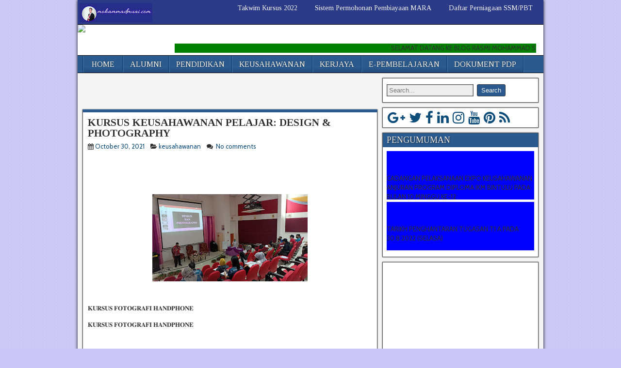

--- FILE ---
content_type: text/html; charset=UTF-8
request_url: http://www.mohammadmuai.com/2021/10/kursus-keusahawanan-pelajar-design.html
body_size: 38318
content:
<!DOCTYPE html>
<html class='v2' dir='ltr' lang='en-US' xmlns='http://www.w3.org/1999/xhtml' xmlns:b='http://www.google.com/2005/gml/b' xmlns:data='http://www.google.com/2005/gml/data' xmlns:expr='http://www.google.com/2005/gml/expr'>
<head>
<link href='https://www.blogger.com/static/v1/widgets/335934321-css_bundle_v2.css' rel='stylesheet' type='text/css'/>
<script async='async' data-ad-client='ca-pub-4588489288140613' src='https://pagead2.googlesyndication.com/pagead/js/adsbygoogle.js'></script>
<meta charset='UTF-8'/>
<meta content='width=device-width' name='viewport'/>
<meta content='text/html; charset=UTF-8' http-equiv='Content-Type'/>
<meta content='blogger' name='generator'/>
<link href='http://www.mohammadmuai.com/favicon.ico' rel='icon' type='image/x-icon'/>
<link href='http://www.mohammadmuai.com/2021/10/kursus-keusahawanan-pelajar-design.html' rel='canonical'/>
<link rel="alternate" type="application/atom+xml" title="MohammadMuai - Atom" href="http://www.mohammadmuai.com/feeds/posts/default" />
<link rel="alternate" type="application/rss+xml" title="MohammadMuai - RSS" href="http://www.mohammadmuai.com/feeds/posts/default?alt=rss" />
<link rel="service.post" type="application/atom+xml" title="MohammadMuai - Atom" href="https://www.blogger.com/feeds/5688429305402159578/posts/default" />

<link rel="alternate" type="application/atom+xml" title="MohammadMuai - Atom" href="http://www.mohammadmuai.com/feeds/3239488546104576007/comments/default" />
<!--Can't find substitution for tag [blog.ieCssRetrofitLinks]-->
<link href='https://blogger.googleusercontent.com/img/a/AVvXsEjgWvty_j-FsNlCFxbKlDG42bLhwMQ03P9eAVo_qOuEIiOoLhKlVCAXkyAydh71eJe-BJMkmC1WkDI3D289y5C21m10A9_zoT14RZFR8uU9b1y-t0SepH6xWEDWBek2F-kisUAXHX_zlIPBrmf1liUXFH35z_pr22kNneiermOaR0OI0pl1AwJbrKL_6Q=w320-h180' rel='image_src'/>
<meta content='http://www.mohammadmuai.com/2021/10/kursus-keusahawanan-pelajar-design.html' property='og:url'/>
<meta content='KURSUS KEUSAHAWANAN PELAJAR: DESIGN &amp; PHOTOGRAPHY' property='og:title'/>
<meta content='𝐊𝐔𝐑𝐒𝐔𝐒 𝐅𝐎𝐓𝐎𝐆𝐑𝐀𝐅𝐈 𝐇𝐀𝐍𝐃𝐏𝐇𝐎𝐍𝐄 𝐊𝐔𝐑𝐒𝐔𝐒 𝐅𝐎𝐓𝐎𝐆𝐑𝐀𝐅𝐈 𝐇𝐀𝐍𝐃𝐏𝐇𝐎𝐍𝐄 Tarikh : 28-29 Okt 2021  Tempat : IKM ...' property='og:description'/>
<meta content='https://blogger.googleusercontent.com/img/a/AVvXsEjgWvty_j-FsNlCFxbKlDG42bLhwMQ03P9eAVo_qOuEIiOoLhKlVCAXkyAydh71eJe-BJMkmC1WkDI3D289y5C21m10A9_zoT14RZFR8uU9b1y-t0SepH6xWEDWBek2F-kisUAXHX_zlIPBrmf1liUXFH35z_pr22kNneiermOaR0OI0pl1AwJbrKL_6Q=w1200-h630-p-k-no-nu' property='og:image'/>
<link href='https://fonts.googleapis.com/css?family=Cabin:400,400italic,700,700italic' rel='stylesheet' type='text/css'/>
<link href='https://fonts.googleapis.com/css?family=Tinos:400,400italic,700,700italic&subset=latin,latin-ext' rel='stylesheet' type='text/css'/>
<link href='https://fonts.googleapis.com/css?family=Roboto+Condensed:400,400italic,700,700italic,300,300italic&subset=latin,latin-ext' rel='stylesheet' type='text/css'/>
<link href='https://maxcdn.bootstrapcdn.com/font-awesome/4.7.0/css/font-awesome.min.css' rel='stylesheet'/>
<title>KURSUS KEUSAHAWANAN PELAJAR: DESIGN & PHOTOGRAPHY ~ MohammadMuai</title>
<!-- End www.bloggertipandtrick.net: Changing the Blogger Title Tag -->
<!--[if lt IE 9]> <script src="https://oss.maxcdn.com/html5shiv/3.7.2/html5shiv.min.js"></script> <script src="https://oss.maxcdn.com/respond/1.4.2/respond.min.js"></script> <![endif]-->
<style id='page-skin-1' type='text/css'><!--
/*
-----------------------------------------------
Template Name  : Frontier
Author         : NewBloggerThemes.com
Author URL     : http://newbloggerthemes.com/
Theme URL      : http://newbloggerthemes.com/frontier-blogger-template/
Created Date   : Sunday, November 29, 2015
Updated Date   : Sunday, February 26, 2017
License        : GNU General Public License, Version 3 or later
This template is free for both personal and commercial use, But to satisfy the 'attribution' clause of the license, you are required to keep the footer links intact which provides due credit to its authors.
----------------------------------------------- */
body#layout ul{list-style-type:none;list-style:none}
body#layout ul li{list-style-type:none;list-style:none}
body#layout #headerbwrap {height:auto;}
body#layout #content {}
body#layout #slidernbt {display:none;}
body#layout .widget_searchnbt {display:none;}
body#layout .col-cs #contentnbt {display:block;float:none;}
body#layout #top-bar-infonbt {display:block;float:none;}
body#layout #nav-topnbt {display:block;float:none;}
body#layout #footernbt .widget {display:block;float:none;}
body#layout .widget-headernbt {display:block;float:none;margin:10px;}
body#layout .sidebarnbt {display:block;float:none;}
/* Variable definitions
====================
*/
/* Use this with templates/template-twocol.html */
.section,.widget{margin:0;padding:0;line-height:1.5;}
.widget ul,.widget li{margin:0;padding:0;line-height:1.5;}
html, body, h1, h2, h3, h4, h5, h6, p, img, ul, ol, li, form, fieldset {
border: none;
margin: 0;
padding: 0;
list-style: none;
vertical-align: baseline;
}
html {
-webkit-box-sizing: border-box;
-moz-box-sizing: border-box;
box-sizing: border-box;
}
*,
*:before,
*:after {
-webkit-box-sizing: inherit;
-moz-box-sizing: inherit;
box-sizing: inherit;
}
body {
background: #CBC5F5 url('https://blogger.googleusercontent.com/img/b/R29vZ2xl/AVvXsEjSHPDQcBGLKqsyDRSyE3gS27vDdpSgNs9yie2lOHJFd18M5l5cdfyC1dHrYZsCukHMhyphenhyphenLaXYJoHOYdkMmCcs2F_tT1JTy_LSdc-mvl8KQ9H1r8_yNhilsskzi-tbrcCW2S2t3zqlUHWhR8/s1600/honeycomb.png') repeat top left;
color: #303030;
font-family: Cabin, Arial, Sans-serif;
font-size: 13px;
line-height: 1.5;
}
article, aside, details, figcaption, figure, footer, header, nav, section, summary {
display: block;
}
embed, iframe, object, video {
max-width: 100%;
}
h1 {font-size: 24px; font-size: 1.500rem;}
h2 {font-size: 22px; font-size: 1.375rem;}
h3 {font-size: 20px; font-size: 1.250rem;}
h4 {font-size: 18px; font-size: 1.125rem;}
h5 {font-size: 16px; font-size: 1.000rem;}
h6 {font-size: 14px; font-size: 0.875rem;}
h1, h2, h3, h4, h5, h6 {
clear: both;
font-family: Tinos, Sans-serif;
font-weight: inherit;
line-height: 1.2;
}
a {
color: #0E4D7A;
cursor: pointer;
text-decoration: none;
}
a:hover {color: #0000EE;}
pre {
background-color: #F0F0F0;
border: 1px solid #AAA;
margin: 8px 0;
padding: 8px;
overflow: auto;
-ms-word-wrap: normal;
word-wrap: normal;
}
pre, code {
font-size: 13px;
font-size: 0.813rem;
line-height: 1.55;
}
blockquote {
background-color: #EDEDED;
border-left: 6px solid #687888;
margin: 20px;
padding: 10px 14px 2px;
font-style: italic;
}
blockquote cite {
display: block;
margin-top: 8px;
text-align: right;
font-style: normal;
font-size: small;
}
dl {padding-left: 20px;}
dt {font-weight: bold;}
dd {margin: 0 0 10px;}
table {
width: 98%;
border-collapse: collapse;
margin: 10px auto;
}
th {
background-color: #DDD;
font-weight: normal;
}
th, td {
border: 1px solid #AAA;
font-size: 14px;
font-size: 0.875rem;
}
ul, ol {
margin-top: 4px;
margin-bottom: 8px;
padding-left: 20px;
}
ul ul, ol ol {padding-left: 15px;}
li {
margin-top: 4px;
margin-bottom: 4px;
margin-left: 15px;
margin-right: 0;
}
address {margin-bottom: 10px;}
.cfnbt:after {
clear: both;
content: "";
display: table;
}
/*----------------------------------------------
Main Structure
-----------------------------------------------*/
#containernbt {
margin: 0 auto;
-webki-box-shadow: 0 0 6px #000;
-moz-box-shadow: 0 0 6px #000;
box-shadow: 0 0 6px #000;
}
#top-barnbt {
background-color: #2c3b87;
border-bottom: 1px solid #000;
padding: 4px;
min-height: 34px;
width: 100%;
}
#top-bar-infonbt {
float: left;
margin-top: 2px;
}
.site-titlenbt {
margin-bottom: 0 !important;
}
.site-titlenbt, .site-descriptionnbt {
display: inline-block;
margin-right: 4px;
line-height: 1;
vertical-align: bottom;
}
.site-titlenbt {font-size: 20px;}
.site-titlenbt a {color: #DC8300;}
.site-descriptionnbt {
color: #CCC;
font-size: 15px;
display: none;
}
#headernbt {
background-color: #FFF;
background-position: center;
border-bottom: 1px solid #000;
width: 100%;
}
#header-logonbt {display: inline-block;}
#header-logonbt, #header-logonbt img {
max-width: 100%;
float: left;
}
#below-menu {width: 100%;}
#mainnbt {
background-color: #F5F5F5;
padding: 5px;
width: 100%;
}
#contentnbt {
display: inline-block;
padding: 5px;
}
.sidebarnbt {
display: inline-block;
float: left;
padding: 5px;
}
#footernbt {width: 100%;}
#bottom-barnbt {
background-color: #222;
color: #FFF;
width: 100%;
min-height: 34px;
border-top: 1px solid #000;
text-shadow: 0 0 2px #000;
}
#bottom-barnbt a {color: #DC8300;}
#bottom-bar-textnbt {
float: left;
padding: 6px 8px;
font-family: Tinos, Sans-serif;
font-size: 12px;
}
#theme-linknbt {
float: right;
margin: 6px 10px;
font-family: Tinos, Sans-serif;
font-size: 12px;
}
#theme-linknbt a {color: #CCC;}
#theme-linknbt a:hover {color: #DC8300;}
/* No Sidebar */
.col-c #contentnbt, #contentnbt.no-sidebars {
width: 100%;
max-width: 100%;
}
/* 1 Sidebar - Left */
.col-sc #contentnbt {float: right;}
/* 1 Sidebar - Right */
.col-cs #contentnbt {float: left;}
/* 2 Sidebars - Left */
.col-ssc #contentnbt {float: right;}
/* 2 Sidebars - Right */
.col-css #contentnbt {float: left;}
/* 2 Sidebars - Left & Right */
.col-scs #sidebar-left {
float: left;
margin-right: 0;
}
.col-scs #sidebar-rightnbt {
float: right;
margin-left: -4px;
}
.page-template-page-sc-php #mainnbt #contentnbt {float: right;}
.page-template-page-cs-php #mainnbt #contentnbt {float: left;}
.page-template-page-scs-php #mainnbt #contentnbt  {float: none;}
.page-template-page-scs-php #mainnbt #sidebar-left {
float: left;
margin-right: 0;
}
.page-template-page-scs-php #mainnbt #sidebar-rightnbt {
float: right;
margin-left: -4px;
}
/*----------------------------------------------
Navigation Menus
-----------------------------------------------*/
#nav-mainnbt {
background-color: #2A5A8E;
width: 100%;
border-bottom: 1px solid #000;
padding-left: 10px;
line-height: 1.2;
}
#nav-mainnbt * {
-webkit-transition: all 0.14s ease-out;
-moz-transition: all 0.14s ease-out;
transition: all 0.14s ease-out;
}
#nav-mainnbt ul, #nav-mainnbt li, #nav-topnbt ul, #nav-topnbt li {
margin: 0;
padding: 0;
list-style: none;
}
#nav-mainnbt .nav-mainnbt {
position: relative;
float: left;
border-left: 1px solid #023266;
border-right: 1px solid #4878AC;
z-index: 300;
}
#nav-mainnbt .nav-mainnbt li {
float: left;
position: relative;
}
#nav-mainnbt .nav-mainnbt > li, #nav-mainnbt .nav-mainnbt > ul > .page_item {
background: linear-gradient(to bottom, transparent 70%, rgba(0, 0, 0, 0.15) 100%);
border-right: 1px solid #023266;
border-left: 1px solid #4878AC;
}
#nav-mainnbt .nav-mainnbt > li > a, #nav-mainnbt .nav-mainnbt > ul > .page_item > a {
min-width: 80px;
text-align: center;
}
#nav-mainnbt .nav-mainnbt a {
display: block;
padding: 8px 14px;
color: #FFF;
font-family: Tinos, Sans-serif;
font-size: 16px;
text-shadow: 0 0 2px #222;
}
#nav-mainnbt .nav-mainnbt a:hover {
background-color: #FFF;
color: #000;
text-shadow: none;
}
#nav-mainnbt .menu-item-has-children > a:after,
#nav-mainnbt .page_item_has_children > a:after {
font-family: 'FontAwesome';
content: "\f078";
vertical-align: top;
padding-left: 4px;
}
#nav-mainnbt .sub-menu, #nav-mainnbt .children {
background-color: #2B2B2B;
position: absolute;
float: left;
width: 180px;
border: 1px solid #000;
box-shadow: 0 1px 4px #000;
z-index: 990;
display: none;
}
#nav-mainnbt .sub-menu li, #nav-mainnbt .children li {
border-top: 1px solid #3B3B3B;
border-bottom: 1px solid #000;
}
#nav-mainnbt .sub-menu li:first-child,
#nav-mainnbt .children li:first-child {border-top: none;}
#nav-mainnbt .sub-menu li:last-child,
#nav-mainnbt .children li:last-child {border-bottom: none;}
#nav-mainnbt .sub-menu a, #nav-mainnbt .children a {
float: left;
width: 178px;
padding: 10px 14px;
font-size: 15px;
}
#nav-mainnbt .sub-menu .sub-menu, #nav-mainnbt .children .children {top: -1px;}
#nav-mainnbt li:hover > ul {display: inline;}
#nav-mainnbt .drop-togglenbt {
display: none;
}
#nav-mainnbt .genericon-menu {
color: #FFF;
font-size: 30px;
height: auto;
padding: 5px 10px;
width: auto;
}
#nav-topnbt {float: right;}
#nav-topnbt .nav-topnbt, #nav-topnbt .nav-topnbt li {float: left;}
#nav-topnbt .nav-topnbt a {
display: block;
margin-top: 2px;
padding: 0 18px;
color: #FFF;
font-family: Tinos, Sans-serif;
font-size: 14px;
}
/*----------------------------------------------
Post Elements
-----------------------------------------------*/
.blog-viewnbt, .single-view, .author-info, .archive-info, .form-404 {
background-color: #FFF;
border: 1px solid #555;
box-shadow: 0 0 2px #333;
margin: 0 0 10px;
padding: 10px;
-ms-word-wrap: break-word;
word-wrap: break-word;
}
.blog-viewnbt {border-top: 6px solid #2A5A8E;}
.blog-viewnbt.sticky {
background-color: #FFDC8A;
border-top: 6px solid #222;
}
.entry-header {margin-bottom: 6px;}
.entry-title {line-height: 1;font-weight:bold;}
.entry-title a {color: #303030;}
.entry-bylinenbt * {line-height: 20px;}
.entry-author,
.entry-date,
.entry-categories,
.entry-comment-info {
float: left;
margin-right: 10px;
}
.single-view .entry-bylinenbt {
margin-bottom: 10px;
}
.continue-readingnbt {
background: #EEE;
background: -moz-linear-gradient(top, #FBFBFB 0%, #E5E5E5 100%);
background: -webkit-linear-gradient(top, #FBFBFB 0%, #E5E5E5 100%);
background: linear-gradient(to bottom, #FBFBFB 0%, #E5E5E5 100%);
display: inline-block;
float: right;
padding: 2px 10px;
color: #555;
border: 1px solid #CCC;
border-radius: 4px;
text-decoration: none !important;
}
.continue-readingnbt:hover {
border-color: #AAA;
color: #333;
}
.sticky .continue-readingnbt {border-color: #AAA;}
.blog-viewnbt .entry-content {
padding-top: 6px;
padding-bottom: 4px;
/*font-family: Arimo, Sans-serif;
font-size: 14px;
font-size: 0.875rem;*/
line-height: 1.75;
}
.single-view .entry-content {
font-family: Arimo, Sans-serif;
font-size: 15px;
font-size: 0.938rem;
line-height: 1.6;
}
.entry-footer {clear: both;}
.entry-updated {
color: #555;
font-size: 11px;
padding: 2px 0;
}
.entry-tags {padding: 2px 0;}
.blog-nav, .post-nav {margin-bottom: 10px;}
.blog-nav {padding: 4px 0;}
.link-prev {float: left;}
.link-next {float: right;}
.link-prev a,
.link-next a {
background-color: #FFF;
display: inline-block;
padding: 2px 8px;
border: 1px solid #555;
box-shadow: 0 0 2px #333;
color: #333;
}
.link-prev a:hover,
.link-next a:hover {
color: #333;
}
.attachment-nav div a {
background-color: #DDD;
border: none;
box-shadow: none;
text-decoration: none;
}
.page-nav, .comment-nav {
display: block;
padding: 2px 0;
font-family: Arimo, Sans-serif;
font-size: 13px;
line-height: 20px;
}
.page-nav > *, .comment-nav > * {
background-color: #2A5A8E;
color: #FFF;
display: inline-block;
padding: 2px 8px;
border-radius: 3px;
}
.page-nav a, .comment-nav a {
text-decoration: none;
}
.page-nav a:hover, .comment-nav a:hover {
color: #FFF;
text-decoration: underline;
}
/*-------------------------------------
Post Content
--------------------------------------*/
.entry-content a {text-decoration: underline;}
.entry-content p, .comment-content p {margin: 4px 0 12px;}
.entry-excerpt p {margin: 0 0 4px;}
.entry-content h1,
.entry-content h2,
.entry-content h3,
.entry-content h4,
.entry-content h5,
.entry-content h6 {
clear: none;
line-height: 1.5;
}
.entry-content li {
list-style-position: outside;
list-style-type: disc;
}
.entry-content ol > li {list-style-type: decimal;}
.entry-content ol > li > ol > li {list-style-type: lower-alpha;}
.entry-content ol > li > ol > li > ol > li {list-style-type: lower-roman;}
.entry-content th, .entry-content td, .comment-content th, .comment-content td {
padding: 8px 10px;
}
.entry-content img {
height: auto;
max-width: 100%;
}
.alignnone {
margin-top: 4px;
margin-bottom: 4px;
}
.alignleft {
float: left;
margin: 4px 8px 4px 0;
}
.alignright {
float: right;
margin: 4px 0 4px 8px;
}
.aligncenter {
display: block;
margin: 4px auto;
}
/*----------------------------------------------
Widgets
-----------------------------------------------*/
#sidebar-rightnbt .widget, #footernbt .widget {
background-color: #FFF;
margin: 0 0 10px;
padding: 8px;
border: 1px solid #555;
box-shadow: 0 0 2px #333;
word-wrap: break-word;
}
#headernbt .widget:after, #sidebar-rightnbt .widget:after, #footernbt .widget:after {
clear: both;
content: "";
display: table;
}
#headernbt .widget h2, #sidebar-rightnbt .widget h2, #footernbt .widget h2 {
background-color: #2A5A8E;
margin: -8px -8px 8px;
padding: 4px 8px;
color: #EEE;
font-family: Tinos, Sans-serif;
font-size: 18px;
text-shadow: 1px 1px 2px #222;
}
#headernbt .widget h2 a, #sidebar-rightnbt .widget h2 a, #footernbt .widget h2 a {
color: #FFF;
text-decoration: none;
}
.widget-headernbt {
display: inline-block;
float: right;
margin: 20px 15px 0 0;
}
.widget-headernbt,
.widget-before-post,
.widget-before-post-content,
.widget-after-post-content,
.widget-after-post {
background-color: transparent;
border: none;
box-shadow: none;
}
.widget-after-post {margin: 10px 0 0;}
#footernbt .widget {
display: inline-block;
float: left;
margin: 0 0.5% 10px;
}
.widget-column-1 .widget {
display: block;
width: auto;
float: none;
margin: 0 0 10px;
}
.widget-column-2 .widget {width: 48.98%;}
.widget-column-3 .widget {width: 32.32%;}
.widget-column-4 .widget {width: 23.98%;}
.widget-column-5 .widget {width: 18.98%;}
.widget-column-6 .widget {width: 15.65%;}
.widget-column-2 .widget:nth-child(2n+1),
.widget-column-3 .widget:nth-child(3n+1),
.widget-column-4 .widget:nth-child(4n+1),
.widget-column-5 .widget:nth-child(5n+1),
.widget-column-6 .widget:nth-child(6n+1) {
clear: left;
}
#widgets-wrap-below-menu {
background-color: rgba(0, 0, 0, 0.25);
width: 100%;
padding: 10px 10px 0;
}
#widgets-wrap-before-post,
#widgets-wrap-before-post-content,
#widgets-wrap-after-post-content,
#widgets-wrap-after-post {
position: relative;
clear: both;
}
#widgets-wrap-after-post {margin-top: 8px;}
#widgets-wrap-footernbt {
background-color: rgba(0, 0, 0, 0.25);
border-top: 1px solid #000;
padding: 10px;
}
#headernbt .widget *, #sidebar-rightnbt * .widget, #footernbt .widget * {
max-width: 100%;
}
#headernbt .widget h2, #sidebar-rightnbt .widget h2, #footernbt .widget h2 {
max-width: none;
}
#headernbt .widget img, #sidebar-rightnbt .widget img, #footernbt .widget img {
height: auto;
}
#headernbt .widget p, #sidebar-rightnbt .widget p, #footernbt .widget p {margin: 4px 0 12px;}
#headernbt .widget ul, #sidebar-rightnbt .widget ul, #footernbt .widget ul {
padding: 0 4px;
}
#headernbt .widget ol, #sidebar-rightnbt .widget ol, #footernbt .widget ol {
padding: 0 4px;
}
#headernbt .widget ul ul, #sidebar-rightnbt .widget ul ul, #footernbt .widget ul ul {
margin: 4px 0;
padding-left: 15px;
}
#headernbt .widget ol ol, #sidebar-rightnbt .widget ol ol, #footernbt .widget ol ol {
margin: 4px 0;
padding-left: 15px;
}
#headernbt .widget li, #sidebar-rightnbt .widget li, #footernbt .widget li {
list-style: none;
margin: 0;
padding: 5px 0;
border-bottom: 1px solid #E0E0E0;
}
#headernbt .widget li:last-child, #sidebar-rightnbt .widget li:last-child, #footernbt .widget li:last-child {
border-bottom: none;
}
.widget_searchnbt label .screen-reader-text {
display: none;
}
.widget_searchnbt label .search-fieldnbt {
background-color: #EEE;
margin: 4px 4px 4px 0;
padding: 4px;
min-width: 55%;
border: 1px solid #555;
box-shadow: 0 0 2px #333 inset;
}
.widget_searchnbt .search-submitnbt {
background-color: #2A5A8E;
border: 1px solid #333;
border-radius: 3px;
box-shadow: 0 0 0 #333;
color: #FFF;
cursor: pointer;
margin: 2px 0;
padding: 4px 8px;
}
/*-------------------------------------
Basic Slider
--------------------------------------*/
#slidernbt {
background-color: #FFF;
border: 1px solid #555;
box-shadow: 0 0 2px #333;
display: block;
overflow: hidden;
}
.slider-main {margin: 5px;}
.slider-contentnbt {margin-bottom: 10px;}
#basic-slidernbt {max-width: 100% !important;}
.bjqs, .bjqs-slide {
margin: 0;
padding: 0;
list-style: none;
display: none;
}
.bjqs {position: relative;}
.bjqs-slide {position: absolute;}
.bjqs-slide a {
display: block;
}
.bjqs-slide img {
display: block;
margin: auto;
}
.bjqs-controls {
list-style: none;
margin: 0;
padding: 0;
z-index: 9999;
}
.bjqs-controls a {
position: absolute;
-webkit-transition: left 0.3s ease-in-out;
-webkit-transition-property: left, right;
-moz-transition: left 0.3s ease-in-out;
-moz-transition-property: left, right;
transition: left 0.3s ease-in-out;
transition-property: left, right;
}
.bjqs-prev a {left: -50px;}
.bjqs-next a {right: -50px;}
.slider-prev {background-image: url('https://blogger.googleusercontent.com/img/b/R29vZ2xl/AVvXsEhYqenQki_k-j1gahmgPFtIz28_EIFCzQTyX3n0B-u4CneYH5jfmO3Lf9Kx2Ttm2c_x8cfRVTpHkFZ3F1aJ4ryww613Bt5LRmLN9JFUaplQbWSydsD7EOUAlYUtLDWaVC60Qg9vJdJ2Oi-j/s1600/slider-prev.png');}
.slider-next {background-image: url('https://blogger.googleusercontent.com/img/b/R29vZ2xl/AVvXsEjUYAhAc0wcMX8Pcuu6SScn1pwpUTKCNgFZq_BRZl41ju3VVSZiQZCrKH8XNOYvAYNimVc25EwxsAnYO68vMoDQTyNJmlCaTwBdAgBKSzNFrEbFqoNKe59IsYW8grNmiIWT01TCrVnJKJkO/s1600/slider-next.png');}
.slider-prev, .slider-next {
display: block;
height: 32px;
width: 38px;
}
#basic-slidernbt:hover li.bjqs-next a {right: 10px;}
#basic-slidernbt:hover li.bjqs-prev a {left: 10px;}
.slider-element {display: none;}
.bjqs-heading, .bjqs-descript {
background-color: rgba(0, 0, 0, 0.65);
color: #EEE;
padding: 8px;
width: 100%;
}
.bjqs-heading {
position: absolute;
top: 0;
font-size: 16px;
}
.bjqs-descript {
position: absolute;
bottom: 0;
}
/*-------------------------------------
Extra
--------------------------------------*/
@media print {
#nav-topnbt,
#headernbt,
#nav-mainnbt,
#below-menu,
#slidernbt,
#sidebar-rightnbt,
#sidebar-left,
#footernbt,
#bottom-barnbt,
#widgets-wrap-before-content,
#widgets-wrap-after-content,
#widgets-wrap-before-post,
#widgets-wrap-after-post,
#widgets-wrap-before-post-content,
#widgets-wrap-after-post-content,
.entry-footer,
.blog-nav,
.post-nav {
display: none;
}
#mainnbt,
#contentnbt {
padding: 0;
}
#contentnbt {
display: block;
float: none;
width: auto;
}
.blog-viewnbt,
.single-view {
border: none;
}
.blog-viewnbt,
.blog-viewnbt.sticky {
border-top: 1px dashed #555;
}
.site-titlenbt a {
color: #000;
}
.site-descriptionnbt {
color: #333;
}
.entry-bylinenbt a,
.genericon {
color: #333;
}
}
/*-------------------------------------
Responsive Properties
--------------------------------------*/
#containernbt {max-width: 100%;}
.nbttopmenutop-responsive-container {
display: none;
margin: 10px;
}
.nbttopmenutop-responsive {
width: 100%;
padding: 5px;
border: 1px solid #ddd;
}
@media screen and (max-width:840px){
#top-bar-infonbt {
float: none;
margin: 10px 0;
text-align: center;
}
.nbttopmenutop {
float: none;
margin-left: 0;
margin-right: 0;
display: none;
}
.nbttopmenutop-responsive-container {
display: block;
}
#header-logonbt, #header-logonbt img {
float: none;
display: block;
text-align: center;
margin: 0 auto;
}
.widget-headernbt {
display: block;
float: none;
margin: 10px 0;
text-align: center;
}
#mainnbt #contentnbt {display: block;margin-bottom: 10px;}
#containernbt #mainnbt #contentnbt,
#containernbt #mainnbt .sidebarnbt {
width: 100%;
max-width: 100%;
}
#nav-topnbt {
display: block;
float: none;
clear: both;
}
#nav-topnbt .nav-topnbt {
float: none;
}
#nav-mainnbt {
padding-left: 0;
}
#nav-mainnbt .nav-mainnbt {
float: none;
border: none;
}
#nav-mainnbt .nav-mainnbt > li, #nav-mainnbt .nav-mainnbt > ul > li {
clear: both;
float: none;
border-bottom: 1px solid #222;
border-left: none;
border-right: none;
}
#nav-mainnbt .nav-mainnbt > li:last-child, #nav-mainnbt .nav-mainnbt > ul > li:last-child {border-bottom: none;}
#nav-mainnbt .sub-menu, #nav-mainnbt .children, #nav-mainnbt .sub-menu li, #nav-mainnbt .children li {
border: none;
box-shadow: none;
}
#nav-mainnbt .sub-menu a {padding: 10px 20px;}
#nav-mainnbt .sub-menu .sub-menu a {padding-left: 40px;}
#nav-mainnbt .sub-menu .sub-menu .sub-menu a {padding-left: 60px;}
#nav-mainnbt .sub-menu .sub-menu .sub-menu .sub-menu a {padding-left: 80px;}
#nav-mainnbt .sub-menu .sub-menu, #nav-mainnbt .children .children {top: 0;}
#nav-mainnbt li:hover > ul {display: none;}
#nav-mainnbt .page_item:hover > ul {display: inline;}
#nav-mainnbt .toggle-on > .sub-menu {
display: block;
position: relative;
overflow: hidden;
}
#nav-mainnbt .toggle-on > .sub-menu,
#nav-mainnbt .toggle-on > .sub-menu > li,
#nav-mainnbt .toggle-on > .sub-menu > li a {
width: 100%;
}
.rtl #nav-mainnbt {padding-right: 0;}
.rtl #nav-mainnbt .nav-mainnbt,
.rtl #nav-mainnbt .nav-mainnbt li {float: none;}
.rtl #nav-mainnbt .sub-menu .sub-menu a {padding-left: 20px; padding-right: 40px;}
.rtl #nav-mainnbt .sub-menu .sub-menu .sub-menu a {padding-left: 20px; padding-right: 60px;}
.rtl #nav-mainnbt .sub-menu .sub-menu .sub-menu .sub-menu a {padding-left: 20px; padding-right: 80px;}
#nav-mainnbt .drop-togglenbt {
display: block;
text-align: center;
}
#nav-mainnbt.dropnbt .nav-mainnbt {
display: none;
}
#nav-mainnbt.dropped .nav-mainnbt {
background-color: #333;
display: block;
margin: 0 20px 20px;
}
#nav-mainnbt.dropped .sub-menu {
display: block;
padding: 0 5px;
position: relative;
}
#nav-mainnbt.dropped .nav-mainnbt li,
#nav-mainnbt.dropped .nav-mainnbt a,
#nav-mainnbt.dropped .nav-mainnbt .sub-menu {
border: none;
width: 100%;
}
#nav-mainnbt.dropped .nav-mainnbt li {
background: none;
}
#nav-mainnbt.dropped .nav-mainnbt li a {
text-align: inherit;
}
}
@media screen and (max-width:640px){
#header-logonbt {
margin: 0;
text-align: center;
width: 100%;
}
#header-logonbt > a {
float: left;
line-height: 0;
width: 100%;
}
#header-logonbt img {
float: none;
}
.widget-headernbt {
float: none;
text-align: center;
width: 100%;
margin: 10px 0;
}
#footernbt .widget {
display: block;
margin: 0 0 10px;
width: 100% !important;
}
}
@media screen and (max-width:360px){
.bjqs-heading, .bjqs-descript {display: none;}
}
h2.date-header{margin:10px 0;display:none;}
.main .widget{margin:0 0 5px;padding:0 0 2px;}
.main .Blog{border-bottom-width:0;}
#header .description{;}
#comments{padding:10px;margin-bottom:20px;}
#comments h4{font-size:22px;margin-bottom:10px;}
.deleted-comment{font-style:italic;color:gray;}
#blog-pager-newer-link{float:left;}
#blog-pager-older-link{float:right;}
#blog-pager{text-align:center;padding:5px;margin:10px 0;}
.feed-links{clear:both;}
.comment-form{}
#navbar-iframe{height:0;visibility:hidden;display:none;}
.author-profile{background:#f6f6f6;border:1px solid #eee;margin:10px 0 10px 0;padding:8px;overflow:hidden;}
.author-profile img{border:1px solid #ddd;float:left;margin-right:10px;}
.post-iconspbt{margin:5px 0 0 0;padding:0;}
.post-locationpbt{margin:5px 0;padding:0;}
.related-postbwrap{margin:10px auto 0;}
.related-postbwrap h4{font-weight:bold;margin:0 0 .5em;}
.related-post-style-2,.related-post-style-2 li{list-style:none;margin:0;padding:0;}
.related-post-style-2 li{border-top:1px solid #eee;overflow:hidden;padding:10px 0;}
.related-post-style-2 li:first-child{border-top:none;}
.related-post-style-2 .related-post-item-thumbnail{width:80px;height:80px;max-width:none;max-height:none;background-color:transparent;border:none;float:left;margin:2px 10px 0 0;padding:0;}
.related-post-style-2 .related-post-item-title{font-weight:bold;font-size:100%;}
.related-post-style-2 .related-post-item-summary{display:block;}
.related-post-style-3,.related-post-style-3 li{margin:0;padding:0;list-style:none;word-wrap:break-word;overflow:hidden;}
.related-post-style-3 .related-post-item{display:block;float:left;width:100px;height:auto;padding:10px;border-left:0 solid #eee;margin-bottom:-989px;padding-bottom:999px;}
.related-post-style-3 .related-post-item:first-child{border-left:none;}
.related-post-style-3 .related-post-item-thumbnail{display:block;margin:0 0 10px;width:100px;height:auto;max-width:100%;max-height:none;background-color:transparent;border:none;padding:0;}
.related-post-style-3 .related-post-item-title{font-weight:normal;text-decoration:none;}
.pbtsharethisbutt{overflow:hidden;padding:5px 0;margin:0;font-size:11px;text-transform:uppercase;float:left;}
.pbtsharethisbutt a {padding-left:5px;padding-right:5px;}
.social-buttonsnbt{font-size:28px !important;margin:0 0 10px 0 !important;padding:6px 10px !important;line-height:1;}
.social-buttonsnbt a{margin-right:2px;}
.social-buttonsnbt a:hover{}
.separator a[style="margin-left: 1em; margin-right: 1em;"] {margin-left: auto!important;margin-right: auto!important;}
.separator a[style="clear: left; float: left; margin-bottom: 1em; margin-right: 1em;"] {clear: none !important; float: none !important; margin-bottom: 0em !important; margin-right: 0em !important;}
.separator a[style="clear: left; float: left; margin-bottom: 1em; margin-right: 1em;"] img {float: left !important; margin: 0px 10px 10px 0px;}
.separator a[style="clear: right; float: right; margin-bottom: 1em; margin-left: 1em;"] {clear: none !important; float: none !important; margin-bottom: 0em !important; margin-left: 0em !important;}
.separator a[style="clear: right; float: right; margin-bottom: 1em; margin-left: 1em;"] img {float: right !important; margin: 0px 0px 10px 10px;}
.PopularPosts .widget-content ul li{padding:6px 0;}
.reaction-buttons table{border:none;margin-bottom:5px;}
.reaction-buttons table,.reaction-buttons td{border:none!important;}
.pbtthumbimg{float:left;margin:0 10px 5px 0;padding:4px;border:0 solid #eee;background:none;width:200px;height:auto;}
#containernbt 	{width: 960px;}
#headernbt 	{min-height: 0px;}
#contentnbt 	{width: 65%;}
#sidebar-left 	{width: 35%;}
#sidebar-rightnbt 	{width: 35%;}
.page-template-page-cs-php #contentnbt, .page-template-page-sc-php #contentnbt {width: 65%;}
.page-template-page-cs-php #sidebar-left, .page-template-page-sc-php #sidebar-left,
.page-template-page-cs-php #sidebar-rightnbt, .page-template-page-sc-php #sidebar-rightnbt {width: 35%;}
.page-template-page-scs-php #contentnbt {width: 50%;}
.page-template-page-scs-php #sidebar-left {width: 25%;}
.page-template-page-scs-php #sidebar-rightnbt {width: 25%;}
.bjqs-slide a, .bjqs-slide img {height: 100%; width: 100%;}
.CSS_LIGHTBOX{z-index:1000 !important;}

--></style>
<script src='https://ajax.googleapis.com/ajax/libs/jquery/1.12.4/jquery.min.js' type='text/javascript'></script>
<script type='text/javascript'>
//<![CDATA[

/*! jQuery Migrate v1.4.0 | (c) jQuery Foundation and other contributors | jquery.org/license */
"undefined"==typeof jQuery.migrateMute&&(jQuery.migrateMute=!0),function(a,b,c){function d(c){var d=b.console;f[c]||(f[c]=!0,a.migrateWarnings.push(c),d&&d.warn&&!a.migrateMute&&(d.warn("JQMIGRATE: "+c),a.migrateTrace&&d.trace&&d.trace()))}function e(b,c,e,f){if(Object.defineProperty)try{return void Object.defineProperty(b,c,{configurable:!0,enumerable:!0,get:function(){return d(f),e},set:function(a){d(f),e=a}})}catch(g){}a._definePropertyBroken=!0,b[c]=e}a.migrateVersion="1.4.0";var f={};a.migrateWarnings=[],b.console&&b.console.log&&b.console.log("JQMIGRATE: Migrate is installed"+(a.migrateMute?"":" with logging active")+", version "+a.migrateVersion),a.migrateTrace===c&&(a.migrateTrace=!0),a.migrateReset=function(){f={},a.migrateWarnings.length=0},"BackCompat"===document.compatMode&&d("jQuery is not compatible with Quirks Mode");var g=a("<input/>",{size:1}).attr("size")&&a.attrFn,h=a.attr,i=a.attrHooks.value&&a.attrHooks.value.get||function(){return null},j=a.attrHooks.value&&a.attrHooks.value.set||function(){return c},k=/^(?:input|button)$/i,l=/^[238]$/,m=/^(?:autofocus|autoplay|async|checked|controls|defer|disabled|hidden|loop|multiple|open|readonly|required|scoped|selected)$/i,n=/^(?:checked|selected)$/i;e(a,"attrFn",g||{},"jQuery.attrFn is deprecated"),a.attr=function(b,e,f,i){var j=e.toLowerCase(),o=b&&b.nodeType;return i&&(h.length<4&&d("jQuery.fn.attr( props, pass ) is deprecated"),b&&!l.test(o)&&(g?e in g:a.isFunction(a.fn[e])))?a(b)[e](f):("type"===e&&f!==c&&k.test(b.nodeName)&&b.parentNode&&d("Can't change the 'type' of an input or button in IE 6/7/8"),!a.attrHooks[j]&&m.test(j)&&(a.attrHooks[j]={get:function(b,d){var e,f=a.prop(b,d);return f===!0||"boolean"!=typeof f&&(e=b.getAttributeNode(d))&&e.nodeValue!==!1?d.toLowerCase():c},set:function(b,c,d){var e;return c===!1?a.removeAttr(b,d):(e=a.propFix[d]||d,e in b&&(b[e]=!0),b.setAttribute(d,d.toLowerCase())),d}},n.test(j)&&d("jQuery.fn.attr('"+j+"') might use property instead of attribute")),h.call(a,b,e,f))},a.attrHooks.value={get:function(a,b){var c=(a.nodeName||"").toLowerCase();return"button"===c?i.apply(this,arguments):("input"!==c&&"option"!==c&&d("jQuery.fn.attr('value') no longer gets properties"),b in a?a.value:null)},set:function(a,b){var c=(a.nodeName||"").toLowerCase();return"button"===c?j.apply(this,arguments):("input"!==c&&"option"!==c&&d("jQuery.fn.attr('value', val) no longer sets properties"),void(a.value=b))}};var o,p,q=a.fn.init,r=a.parseJSON,s=/^\s*</,t=/\[\s*\w+\s*[~|^$*]?=\s*(?![\s'"])[^#\]]*#/,u=/^([^<]*)(<[\w\W]+>)([^>]*)$/;a.fn.init=function(b,e,f){var g,h;return b&&"string"==typeof b&&!a.isPlainObject(e)&&(g=u.exec(a.trim(b)))&&g[0]&&(s.test(b)||d("$(html) HTML strings must start with '<' character"),g[3]&&d("$(html) HTML text after last tag is ignored"),"#"===g[0].charAt(0)&&(d("HTML string cannot start with a '#' character"),a.error("JQMIGRATE: Invalid selector string (XSS)")),e&&e.context&&(e=e.context),a.parseHTML)?q.call(this,a.parseHTML(g[2],e&&e.ownerDocument||e||document,!0),e,f):("#"===b?(d("jQuery( '#' ) is not a valid selector"),b=[]):t.test(b)&&d("Attribute selectors with '#' must be quoted: '"+b+"'"),h=q.apply(this,arguments),b&&b.selector!==c?(h.selector=b.selector,h.context=b.context):(h.selector="string"==typeof b?b:"",b&&(h.context=b.nodeType?b:e||document)),h)},a.fn.init.prototype=a.fn,a.parseJSON=function(a){return a?r.apply(this,arguments):(d("jQuery.parseJSON requires a valid JSON string"),null)},a.uaMatch=function(a){a=a.toLowerCase();var b=/(chrome)[ \/]([\w.]+)/.exec(a)||/(webkit)[ \/]([\w.]+)/.exec(a)||/(opera)(?:.*version|)[ \/]([\w.]+)/.exec(a)||/(msie) ([\w.]+)/.exec(a)||a.indexOf("compatible")<0&&/(mozilla)(?:.*? rv:([\w.]+)|)/.exec(a)||[];return{browser:b[1]||"",version:b[2]||"0"}},a.browser||(o=a.uaMatch(navigator.userAgent),p={},o.browser&&(p[o.browser]=!0,p.version=o.version),p.chrome?p.webkit=!0:p.webkit&&(p.safari=!0),a.browser=p),e(a,"browser",a.browser,"jQuery.browser is deprecated"),a.boxModel=a.support.boxModel="CSS1Compat"===document.compatMode,e(a,"boxModel",a.boxModel,"jQuery.boxModel is deprecated"),e(a.support,"boxModel",a.support.boxModel,"jQuery.support.boxModel is deprecated"),a.sub=function(){function b(a,c){return new b.fn.init(a,c)}a.extend(!0,b,this),b.superclass=this,b.fn=b.prototype=this(),b.fn.constructor=b,b.sub=this.sub,b.fn.init=function(d,e){var f=a.fn.init.call(this,d,e,c);return f instanceof b?f:b(f)},b.fn.init.prototype=b.fn;var c=b(document);return d("jQuery.sub() is deprecated"),b},a.fn.size=function(){return d("jQuery.fn.size() is deprecated; use the .length property"),this.length};var v=!1;a.swap&&a.each(["height","width","reliableMarginRight"],function(b,c){var d=a.cssHooks[c]&&a.cssHooks[c].get;d&&(a.cssHooks[c].get=function(){var a;return v=!0,a=d.apply(this,arguments),v=!1,a})}),a.swap=function(a,b,c,e){var f,g,h={};v||d("jQuery.swap() is undocumented and deprecated");for(g in b)h[g]=a.style[g],a.style[g]=b[g];f=c.apply(a,e||[]);for(g in b)a.style[g]=h[g];return f},a.ajaxSetup({converters:{"text json":a.parseJSON}});var w=a.fn.data;a.fn.data=function(b){var e,f,g=this[0];return!g||"events"!==b||1!==arguments.length||(e=a.data(g,b),f=a._data(g,b),e!==c&&e!==f||f===c)?w.apply(this,arguments):(d("Use of jQuery.fn.data('events') is deprecated"),f)};var x=/\/(java|ecma)script/i;a.clean||(a.clean=function(b,c,e,f){c=c||document,c=!c.nodeType&&c[0]||c,c=c.ownerDocument||c,d("jQuery.clean() is deprecated");var g,h,i,j,k=[];if(a.merge(k,a.buildFragment(b,c).childNodes),e)for(i=function(a){return!a.type||x.test(a.type)?f?f.push(a.parentNode?a.parentNode.removeChild(a):a):e.appendChild(a):void 0},g=0;null!=(h=k[g]);g++)a.nodeName(h,"script")&&i(h)||(e.appendChild(h),"undefined"!=typeof h.getElementsByTagName&&(j=a.grep(a.merge([],h.getElementsByTagName("script")),i),k.splice.apply(k,[g+1,0].concat(j)),g+=j.length));return k});var y=a.event.add,z=a.event.remove,A=a.event.trigger,B=a.fn.toggle,C=a.fn.live,D=a.fn.die,E=a.fn.load,F="ajaxStart|ajaxStop|ajaxSend|ajaxComplete|ajaxError|ajaxSuccess",G=new RegExp("\\b(?:"+F+")\\b"),H=/(?:^|\s)hover(\.\S+|)\b/,I=function(b){return"string"!=typeof b||a.event.special.hover?b:(H.test(b)&&d("'hover' pseudo-event is deprecated, use 'mouseenter mouseleave'"),b&&b.replace(H,"mouseenter$1 mouseleave$1"))};a.event.props&&"attrChange"!==a.event.props[0]&&a.event.props.unshift("attrChange","attrName","relatedNode","srcElement"),a.event.dispatch&&e(a.event,"handle",a.event.dispatch,"jQuery.event.handle is undocumented and deprecated"),a.event.add=function(a,b,c,e,f){a!==document&&G.test(b)&&d("AJAX events should be attached to document: "+b),y.call(this,a,I(b||""),c,e,f)},a.event.remove=function(a,b,c,d,e){z.call(this,a,I(b)||"",c,d,e)},a.each(["load","unload","error"],function(b,c){a.fn[c]=function(){var a=Array.prototype.slice.call(arguments,0);return"load"===c&&"string"==typeof a[0]?E.apply(this,a):(d("jQuery.fn."+c+"() is deprecated"),a.splice(0,0,c),arguments.length?this.bind.apply(this,a):(this.triggerHandler.apply(this,a),this))}}),a.fn.toggle=function(b,c){if(!a.isFunction(b)||!a.isFunction(c))return B.apply(this,arguments);d("jQuery.fn.toggle(handler, handler...) is deprecated");var e=arguments,f=b.guid||a.guid++,g=0,h=function(c){var d=(a._data(this,"lastToggle"+b.guid)||0)%g;return a._data(this,"lastToggle"+b.guid,d+1),c.preventDefault(),e[d].apply(this,arguments)||!1};for(h.guid=f;g<e.length;)e[g++].guid=f;return this.click(h)},a.fn.live=function(b,c,e){return d("jQuery.fn.live() is deprecated"),C?C.apply(this,arguments):(a(this.context).on(b,this.selector,c,e),this)},a.fn.die=function(b,c){return d("jQuery.fn.die() is deprecated"),D?D.apply(this,arguments):(a(this.context).off(b,this.selector||"**",c),this)},a.event.trigger=function(a,b,c,e){return c||G.test(a)||d("Global events are undocumented and deprecated"),A.call(this,a,b,c||document,e)},a.each(F.split("|"),function(b,c){a.event.special[c]={setup:function(){var b=this;return b!==document&&(a.event.add(document,c+"."+a.guid,function(){a.event.trigger(c,Array.prototype.slice.call(arguments,1),b,!0)}),a._data(this,c,a.guid++)),!1},teardown:function(){return this!==document&&a.event.remove(document,c+"."+a._data(this,c)),!1}}}),a.event.special.ready={setup:function(){this===document&&d("'ready' event is deprecated")}};var J=a.fn.andSelf||a.fn.addBack,K=a.fn.find;if(a.fn.andSelf=function(){return d("jQuery.fn.andSelf() replaced by jQuery.fn.addBack()"),J.apply(this,arguments)},a.fn.find=function(a){var b=K.apply(this,arguments);return b.context=this.context,b.selector=this.selector?this.selector+" "+a:a,b},a.Callbacks){var L=a.Deferred,M=[["resolve","done",a.Callbacks("once memory"),a.Callbacks("once memory"),"resolved"],["reject","fail",a.Callbacks("once memory"),a.Callbacks("once memory"),"rejected"],["notify","progress",a.Callbacks("memory"),a.Callbacks("memory")]];a.Deferred=function(b){var c=L(),e=c.promise();return c.pipe=e.pipe=function(){var b=arguments;return d("deferred.pipe() is deprecated"),a.Deferred(function(d){a.each(M,function(f,g){var h=a.isFunction(b[f])&&b[f];c[g[1]](function(){var b=h&&h.apply(this,arguments);b&&a.isFunction(b.promise)?b.promise().done(d.resolve).fail(d.reject).progress(d.notify):d[g[0]+"With"](this===e?d.promise():this,h?[b]:arguments)})}),b=null}).promise()},c.isResolved=function(){return d("deferred.isResolved is deprecated"),"resolved"===c.state()},c.isRejected=function(){return d("deferred.isRejected is deprecated"),"rejected"===c.state()},b&&b.call(c,c),c}}}(jQuery,window);

//]]>
</script>
<script type='text/javascript'>
//<![CDATA[

/**
 * jQuery Mobile Menu 
 * Turn unordered list menu into dropdown select menu
 * version 1.0(31-OCT-2011)
 * 
 * Built on top of the jQuery library
 *   http://jquery.com
 * 
 * Documentation
 * 	 http://github.com/mambows/mobilemenu
 */
(function($){
$.fn.mobileMenu = function(options) {
	
	var defaults = {
			defaultText: 'Navigate to...',
			className: 'select-menu',
			containerClass: 'select-menu-container',
			subMenuClass: 'sub-menu',
			subMenuDash: '&ndash;'
		},
		settings = $.extend( defaults, options ),
		el = $(this);
	
	this.each(function(){
		// ad class to submenu list
		el.find('ul').addClass(settings.subMenuClass);

        // Create base menu
		$('<div />',{
			'class' : settings.containerClass
		}).insertAfter( el );
        
		// Create base menu
		$('<select />',{
			'class' : settings.className
		}).appendTo( '.' + settings.containerClass );

		// Create default option
		$('<option />', {
			"value"		: '#',
			"text"		: settings.defaultText
		}).appendTo( '.' + settings.className );

		// Create select option from menu
		el.find('a').each(function(){
			var $this 	= $(this),
					optText	= '&nbsp;' + $this.text(),
					optSub	= $this.parents( '.' + settings.subMenuClass ),
					len			= optSub.length,
					dash;
			
			// if menu has sub menu
			if( $this.parents('ul').hasClass( settings.subMenuClass ) ) {
				dash = Array( len+1 ).join( settings.subMenuDash );
				optText = dash + optText;
			}

			// Now build menu and append it
			$('<option />', {
				"value"	: this.href,
				"html"	: optText,
				"selected" : (this.href == window.location.href)
			}).appendTo( '.' + settings.className );

		}); // End el.find('a').each

		// Change event on select element
		$('.' + settings.className).change(function(){
			var locations = $(this).val();
			if( locations !== '#' ) {
				window.location.href = $(this).val();
			};
		});

	}); // End this.each

	return this;

};
})(jQuery);

//]]>
</script>
<script type='text/javascript'>
//<![CDATA[

jQuery( document ).ready( function($) {
$('.nbttopmenutop').mobileMenu({
    defaultText: 'Menu',
    className: 'nbttopmenutop-responsive',
    containerClass: 'nbttopmenutop-responsive-container',
    subMenuDash: '&ndash;'
});
});

//]]>
</script>
<script type='text/javascript'>
//<![CDATA[

function showrecentcomments(json){for(var i=0;i<a_rc;i++){var b_rc=json.feed.entry[i];var c_rc;if(i==json.feed.entry.length)break;for(var k=0;k<b_rc.link.length;k++){if(b_rc.link[k].rel=='alternate'){c_rc=b_rc.link[k].href;break;}}c_rc=c_rc.replace("#","#comment-");var d_rc=c_rc.split("#");d_rc=d_rc[0];var e_rc=d_rc.split("/");e_rc=e_rc[5];e_rc=e_rc.split(".html");e_rc=e_rc[0];var f_rc=e_rc.replace(/-/g," ");f_rc=f_rc.link(d_rc);var g_rc=b_rc.published.$t;var h_rc=g_rc.substring(0,4);var i_rc=g_rc.substring(5,7);var j_rc=g_rc.substring(8,10);var k_rc=new Array();k_rc[1]="Jan";k_rc[2]="Feb";k_rc[3]="Mar";k_rc[4]="Apr";k_rc[5]="May";k_rc[6]="Jun";k_rc[7]="Jul";k_rc[8]="Aug";k_rc[9]="Sep";k_rc[10]="Oct";k_rc[11]="Nov";k_rc[12]="Dec";if("content" in b_rc){var l_rc=b_rc.content.$t;}else if("summary" in b_rc){var l_rc=b_rc.summary.$t;}else var l_rc="";var re=/<\S[^>]*>/g;l_rc=l_rc.replace(re,"");if(m_rc==true)document.write('On '+k_rc[parseInt(i_rc,10)]+' '+j_rc+' ');document.write('<a href="'+c_rc+'">'+b_rc.author[0].name.$t+'</a> commented');if(n_rc==true)document.write(' on '+f_rc);document.write(': ');if(l_rc.length<o_rc){document.write('<i>&#8220;');document.write(l_rc);document.write('&#8221;</i><br/><br/>');}else{document.write('<i>&#8220;');l_rc=l_rc.substring(0,o_rc);var p_rc=l_rc.lastIndexOf(" ");l_rc=l_rc.substring(0,p_rc);document.write(l_rc+'&hellip;&#8221;</i>');document.write('<br/><br/>');}}}

function rp(json){document.write('<ul>');for(var i=0;i<numposts;i++){document.write('<li>');var entry=json.feed.entry[i];var posttitle=entry.title.$t;var posturl;if(i==json.feed.entry.length)break;for(var k=0;k<entry.link.length;k++){if(entry.link[k].rel=='alternate'){posturl=entry.link[k].href;break}}posttitle=posttitle.link(posturl);var readmorelink="(more)";readmorelink=readmorelink.link(posturl);var postdate=entry.published.$t;var cdyear=postdate.substring(0,4);var cdmonth=postdate.substring(5,7);var cdday=postdate.substring(8,10);var monthnames=new Array();monthnames[1]="Jan";monthnames[2]="Feb";monthnames[3]="Mar";monthnames[4]="Apr";monthnames[5]="May";monthnames[6]="Jun";monthnames[7]="Jul";monthnames[8]="Aug";monthnames[9]="Sep";monthnames[10]="Oct";monthnames[11]="Nov";monthnames[12]="Dec";if("content"in entry){var postcontent=entry.content.$t}else if("summary"in entry){var postcontent=entry.summary.$t}else var postcontent="";var re=/<\S[^>]*>/g;postcontent=postcontent.replace(re,"");document.write(posttitle);if(showpostdate==true)document.write(' - '+monthnames[parseInt(cdmonth,10)]+' '+cdday);if(showpostsummary==true){if(postcontent.length<numchars){document.write(postcontent)}else{postcontent=postcontent.substring(0,numchars);var quoteEnd=postcontent.lastIndexOf(" ");postcontent=postcontent.substring(0,quoteEnd);document.write(postcontent+'...'+readmorelink)}}document.write('</li>')}document.write('</ul>')}

//]]>
</script>
<script type='text/javascript'>
summary_noimg = 400;
summary_img = 300;
img_thumb_height = 150;
img_thumb_width = 200; 
</script>
<script type='text/javascript'>
//<![CDATA[

function removeHtmlTag(strx,chop){ 
	if(strx.indexOf("<")!=-1)
	{
		var s = strx.split("<"); 
		for(var i=0;i<s.length;i++){ 
			if(s[i].indexOf(">")!=-1){ 
				s[i] = s[i].substring(s[i].indexOf(">")+1,s[i].length); 
			} 
		} 
		strx =  s.join(""); 
	}
	chop = (chop < strx.length-1) ? chop : strx.length-2; 
	while(strx.charAt(chop-1)!=' ' && strx.indexOf(' ',chop)!=-1) chop++; 
	strx = strx.substring(0,chop-1); 
	return strx+'...'; 
}

function createSummaryAndThumb(pID){
	var div = document.getElementById(pID);
	var imgtag = "";
	var img = div.getElementsByTagName("img");
	var summ = summary_noimg;
	if(img.length>=1) {	
		imgtag = '<img src="'+img[0].src+'" class="pbtthumbimg"/>';
		summ = summary_img;
	}
	
	var summary = imgtag + '<div>' + removeHtmlTag(div.innerHTML,summ) + '</div>';
	div.innerHTML = summary;
}

//]]>
</script>
<style type='text/css'>
.pbtsharethisbutt {float:none;}
</style>
<link href='https://www.blogger.com/dyn-css/authorization.css?targetBlogID=5688429305402159578&amp;zx=c25a7c5a-d533-4f52-b6b8-fc6e0a920fd8' media='none' onload='if(media!=&#39;all&#39;)media=&#39;all&#39;' rel='stylesheet'/><noscript><link href='https://www.blogger.com/dyn-css/authorization.css?targetBlogID=5688429305402159578&amp;zx=c25a7c5a-d533-4f52-b6b8-fc6e0a920fd8' rel='stylesheet'/></noscript>
<meta name='google-adsense-platform-account' content='ca-host-pub-1556223355139109'/>
<meta name='google-adsense-platform-domain' content='blogspot.com'/>

<!-- data-ad-client=ca-pub-4588489288140613 -->

</head>
<script type='text/javascript'>
//<![CDATA[
// Breaking News
$(document).ready(function(){var e="http://mohammadmuai.com",t=5;$.ajax({url:""+e+"/feeds/posts/default?alt=json-in-script&max-results="+t,type:"get",dataType:"jsonp",success:function(e){function t(){$("#adbreakingnews li:first").slideUp(function(){$(this).appendTo($("#adbreakingnews ul")).slideDown()})}var n,r,s="",a=e.feed.entry;if(void 0!==a){s="<ul>";for(var l=0;l<a.length;l++){for(var o=0;o<a[l].link.length;o++)if("alternate"==a[l].link[o].rel){n=a[l].link[o].href;break}r=a[l].title.$t,s+='<li><a href="'+n+'" target="_blank">'+r+"</a></li>"}s+="</ul>",$("#adbreakingnews").html(s),setInterval(function(){t()},5e3)}else $("#adbreakingnews").html("<span>No result!</span>")},error:function(){$("#adbreakingnews").html("<strong>Error Loading Feed!</strong>")}})});
//]]>
</script>
<body class='custom-background'>
<div class='cfnbt' id='containernbt'>
<div class='cfnbt' id='top-barnbt'>
<div id='top-bar-infonbt'>
<div class='headerwidgetarea section' id='headerwidgetarea'><div class='widget Header' data-version='1' id='Header1'>
<div id='header-inner'>
<a href='http://www.mohammadmuai.com/' style='display: block'>
<img alt='MohammadMuai' height='40px; ' id='Header1_headerimg' src='https://blogger.googleusercontent.com/img/b/R29vZ2xl/AVvXsEjy4Y2CleuzDFmPoizvj-L5YPvXgtUtzRCE8e_vY4c9ujbVbB5QJDmSfGU88qk6GBVcNHUfJ7X6JMaiK74mP-P4rb3t7fk-Hgp4SDXLjUwaa4hqMYibmbMJbl_SsHS035gofj4f0xEzuLN9/s150/mat+saja.png' style='display: block;padding-left:0px;padding-top:0px;' width='150px; '/>
</a>
</div>
</div></div>
</div>
<nav id='nav-topnbt'>
<div class='nbttopmenutop section' id='nbttopmenutop'><div class='widget LinkList' data-version='1' id='LinkList7'>
<div class='widget-content'>
<ul class='nav-topnbt' id='menu-topnbt-menu'>
<li><a href='https://www.mara.gov.my/bm/menu_keusahawanan/pembangunan-usahawan/latihan-keusahawanan/takwim-usahawan-2022/'>Takwim Kursus 2022</a></li>
<li><a href='https://aplikasi.mara.gov.my/myusahawan/public/frmLogin_Pembiayaan.aspx'>Sistem Permohonan Pembiayaan MARA </a></li>
<li><a href='https://docs.google.com/forms/d/e/1FAIpQLScb8NIw0HR8jSuKQxJjuNnwsLWYUKH7MZXzDBAUwaC-pghpaA/viewform'>Daftar Perniagaan SSM/PBT</a></li>
</ul>
<div class='clear'></div>
</div>
</div></div>
</nav>
</div>
<div class='cfnbt' id='headernbt'>
<div id='header-logonbt'>
<a href='http://www.mohammadmuai.com/'><img src='https://imagizer.imageshack.com/v2/640x480q90/923/DJwTgH.jpg'/></a>
</div>
<div class='widget-headernbt'>
<div class='headerbright section' id='headerbright'><div class='widget HTML' data-version='1' id='HTML7'>
<div class='widget-content'>
<div id="fb-root"></div>
<script>(function(d, s, id) {
  var js, fjs = d.getElementsByTagName(s)[0];
  if (d.getElementById(id)) return;
  js = d.createElement(s); js.id = id;
  js.src = 'https://connect.facebook.net/en_US/sdk.js#xfbml=1&version=v3.2&appId=277398466035730&autoLogAppEvents=1';
  fjs.parentNode.insertBefore(js, fjs);
}(document, 'script', 'facebook-jssdk'));</script>

<div class="fb-like" data-href="https://www.facebook.com/pelajarbiz/" data-width="300" data-layout="standard" data-action="like" data-size="large" data-show-faces="true" data-share="false"></div>



<marquee width="100%" bgcolor="green">SELAMAT DATANG KE BLOG RASMI MOHAMMAD SAJA, SEMOGA DIPERMUDAHKAN SEMUA URUSAN KITA DUNIA DAN AKHIRAT</marquee>
</div>
<div class='clear'></div>
</div></div>
</div>
</div>
<nav class='cfnbt dropnbt' id='nav-mainnbt'>
<a class='drop-togglenbt' href='#'><i class='fa fa-bars genericon-menu'></i></a>
<ul class='nav-mainnbt' id='menu-nbt-menu'>
<li><a href='http://www.mohammadmuai.com/'>HOME</a></li>
<li><a href='#'>ALUMNI</a>
<ul class='sub-menu'>
<li><a href='https://www.mohammadmuai.com/p/jejak-usahawan.html'>Jejak Usahawan</a></li>
<li><a href='#'>Alumni Usahawan</a></li>
<li><a href='https://mohammadmuai.blogspot.com/p/teknousahawan.html'>Teknousahawan IKMBtu</a></li>
</ul>
</li>
<li><a href='https://mohammadmuai.blogspot.com/search/label/pendidikan#'>PENDIDIKAN</a>
<ul class='sub-menu'>
<li><a href='http://bintulu.ikm.edu.my'>Ikm Bintulu</a></li>
<li><a href='#'>Takwim</a></li>
<li><a href='#'>Download</a>
<ul class='sub-menu'>
<li><a href='#'>Office</a></li>
</ul>
</li>
</ul>
</li>
<li><a href='https://mohammadmuai.blogspot.com/search/label/keusahawanan'>KEUSAHAWANAN</a>
<ul class='sub-menu'>
<li><a href='#'>Diploma</a>
<ul class='sub-menu'>
<li><a href='https://mohammadmuai.blogspot.com/p/dub.html'>Start-up Enterprise</a></li>
<li><a href='https://mohammadmuai.blogspot.com/p/dub-51022-digital-enterprise.html'>Digital Enterprise</a></li>
<li><a href='#'>Mentor Mentee</a></li>
</ul>
</li>
<li><a href='https://mohammadmuai.blogspot.com/p/cub-20012-teknousahawan-1.html'>E-Technopreneurship 1</a></li>
<li><a href='https://mohammadmuai.blogspot.com/p/cub-31022-teknousahawan-2.html'>E-Technopreneurship 2</a></li>
<li><a href='https://eusahawan.mdec.my/?gclid=EAIaIQobChMI2Zao0qrQ2QIVSIWPCh3hEAxpEAAYASAAEgKU9vD_BwE'>E-Usahawan </a></li>
</ul>
</li>
<li><a href='https://mohammadmuai.blogspot.com/search/label/jawatan%20kosong'>KERJAYA</a></li>
<li><a href='#'>E-PEMBELAJARAN</a>
<ul class='sub-menu'>
<li><a href='https://www.mohammadmuai.com/p/google-classroom.html'>Google Classroom</a></li>
<li><a href='https://mohammadmuai.blogspot.com/p/soalan-quiz.html'>Soalan Quiz</a></li>
</ul>
</li>
<li><a href='https://mohammadmuai.blogspot.com/p/hubungi-kami.html'>DOKUMENT PDP</a></li>
</ul>
</nav>
<div class='col-cs cfnbt' id='mainnbt'>
<div class='cfnbt' id='contentnbt'>
<!-- featured post slider started -->
<!-- featured post slider end -->
<div class='mainblogsec section' id='mainblogsec'><div class='widget AdSense' data-version='1' id='AdSense3'>
<div class='widget-content'>
<script async src="https://pagead2.googlesyndication.com/pagead/js/adsbygoogle.js"></script>
<!-- mohammadmuai_mainblogsec_AdSense3_468x60_as -->
<ins class="adsbygoogle"
     style="display:inline-block;width:468px;height:60px"
     data-ad-client="ca-pub-4588489288140613"
     data-ad-host="ca-host-pub-1556223355139109"
     data-ad-slot="6352398894"></ins>
<script>
(adsbygoogle = window.adsbygoogle || []).push({});
</script>
<div class='clear'></div>
</div>
</div><div class='widget Blog' data-version='1' id='Blog1'>
<div class='blog-posts hfeed'>
<!--Can't find substitution for tag [defaultAdStart]-->

          <div class="date-outer">
        
<h2 class='date-header'><span>Saturday, 30 October 2021</span></h2>

          <div class="date-posts">
        
<div class='post-outer'>
<article class='post hentry blog-viewnbt' itemprop='blogPost' itemscope='itemscope' itemtype='http://schema.org/BlogPosting'>
<meta content='https://blogger.googleusercontent.com/img/a/AVvXsEjgWvty_j-FsNlCFxbKlDG42bLhwMQ03P9eAVo_qOuEIiOoLhKlVCAXkyAydh71eJe-BJMkmC1WkDI3D289y5C21m10A9_zoT14RZFR8uU9b1y-t0SepH6xWEDWBek2F-kisUAXHX_zlIPBrmf1liUXFH35z_pr22kNneiermOaR0OI0pl1AwJbrKL_6Q=w320-h180' itemprop='image'/>
<a name='3239488546104576007'></a>
<header class='entry-header cfnbt'>
<h2 class='post-title entry-title' itemprop='headline'>
<a href='http://www.mohammadmuai.com/2021/10/kursus-keusahawanan-pelajar-design.html'>KURSUS KEUSAHAWANAN PELAJAR: DESIGN & PHOTOGRAPHY</a>
</h2>
</header>
<div class='entry-bylinenbt cfnbt'>
<i class='fa fa-calendar'></i>&nbsp;<meta content='http://www.mohammadmuai.com/2021/10/kursus-keusahawanan-pelajar-design.html' itemprop='url'/><a class='timestamp-link' href='http://www.mohammadmuai.com/2021/10/kursus-keusahawanan-pelajar-design.html' rel='bookmark' title='permanent link'><span class='published updated' itemprop='datePublished' title='2021-10-30T20:17:00-07:00'>October 30, 2021</span></a>&nbsp;&nbsp;&nbsp;
<i class='fa fa-folder-open'></i>&nbsp;<a href='http://www.mohammadmuai.com/search/label/keusahawanan' rel='tag'>keusahawanan</a>&nbsp;&nbsp;&nbsp;
<i class='fa fa-comments'></i>&nbsp;
<a class='comment-link' href='http://www.mohammadmuai.com/2021/10/kursus-keusahawanan-pelajar-design.html#comment-form' onclick=''>
No comments
</a>
&nbsp;&nbsp;&nbsp;
</div>
<div class='post-header-line-1'></div>
<div class='post-body entry-content cfnbt' id='post-body-3239488546104576007' itemprop='articleBody'>
<p><br /></p><div class="separator" style="clear: both; text-align: center;"><br /></div><br /><div class="separator" style="clear: both; text-align: center;"><a href="https://blogger.googleusercontent.com/img/a/AVvXsEjgWvty_j-FsNlCFxbKlDG42bLhwMQ03P9eAVo_qOuEIiOoLhKlVCAXkyAydh71eJe-BJMkmC1WkDI3D289y5C21m10A9_zoT14RZFR8uU9b1y-t0SepH6xWEDWBek2F-kisUAXHX_zlIPBrmf1liUXFH35z_pr22kNneiermOaR0OI0pl1AwJbrKL_6Q=s1280" imageanchor="1" style="margin-left: 1em; margin-right: 1em;"><img alt="IKM BINTULU" border="0" data-original-height="720" data-original-width="1280" height="180" src="https://blogger.googleusercontent.com/img/a/AVvXsEjgWvty_j-FsNlCFxbKlDG42bLhwMQ03P9eAVo_qOuEIiOoLhKlVCAXkyAydh71eJe-BJMkmC1WkDI3D289y5C21m10A9_zoT14RZFR8uU9b1y-t0SepH6xWEDWBek2F-kisUAXHX_zlIPBrmf1liUXFH35z_pr22kNneiermOaR0OI0pl1AwJbrKL_6Q=w320-h180" title="Keusahawanan digital" width="320" /></a></div><p><br /></p><p>𝐊𝐔𝐑𝐒𝐔𝐒 𝐅𝐎𝐓𝐎𝐆𝐑𝐀𝐅𝐈 𝐇𝐀𝐍𝐃𝐏𝐇𝐎𝐍𝐄</p><p>𝐊𝐔𝐑𝐒𝐔𝐒 𝐅𝐎𝐓𝐎𝐆𝐑𝐀𝐅𝐈 𝐇𝐀𝐍𝐃𝐏𝐇𝐎𝐍𝐄</p><p><br /></p><p>Tarikh : 28-29 Okt 2021&nbsp;</p><p>Tempat : IKM Bintulu</p><p>Peserta : 20 orang 𝗔𝗹𝘂𝗺𝗻𝗶 𝗜𝗣𝗠𝗮&nbsp;</p><p><br /></p><p>𝗢𝗨𝗧𝗖𝗢𝗠𝗘:</p><p>i. Pengenalan kepada asas seni fotografi (teori dan praktikal) menggunakan peranti mudah alih / telefon pintar.</p><p><br /></p><p>ii. Mengimplikasikan kemahiran asas fotografi dalam bidang teknikal peserta untuk tujuan dokumentasi, tugasan dan pemasaran.</p><p><br /></p><p>iii. Mengetahui asas penggunaan grafik di media sosial secara efektif untuk pemasaran produk / perkhidmatan.</p><p><br /></p><p>iv. Berpeluang menjana pendapatan atau meningkatkan jualan melalui penawaran perkhidmatan dan produk di media sosial.</p><p><br /></p><p>𝗗𝗶𝘀𝗲𝗱𝗶𝗮𝗸𝗮𝗻 𝗣𝗘𝗥𝗖𝗨𝗠𝗔:</p><p>&#9989; MAKAN MINUM</p><p>&#9989; NOTA &amp; MODUL LATIHAN&nbsp;</p><p><br /></p><p>𝐊𝐞𝐩𝐞𝐫𝐥𝐮𝐚𝐧 𝐤𝐮𝐫𝐬𝐮𝐬 (𝙙𝙞𝙨𝙚𝙙𝙞𝙖𝙠𝙖𝙣 𝙤𝙡𝙚𝙝 𝙥𝙚𝙨𝙚𝙧𝙩𝙖)</p><p>&#10145;&#65039; Handphone / Peranti mudah alih</p><p>&#10145;&#65039; Rangkaian Internet (Mobile data peribadi)</p><p><br /></p><div class="separator" style="clear: both; text-align: center;"><a href="https://blogger.googleusercontent.com/img/a/AVvXsEgNJvjC5-ea4LpPWd-W8-OBlks7wEEeFxK7PpZiVryHjwU24gjkELWeKJJhHSF7TKcdGGINVwfoFQrkIqI8Ywlff0E_w-nf-QLaOPjQK_-0m8lTs_EjBAZHOQ5DqMf4NzJgI1eIFjJiPo3bh2FvKiU5nKCQm9CXx2HEFcaimZK2-TsMbV1eQIIo9SxEvg=s1280" imageanchor="1" style="margin-left: 1em; margin-right: 1em;"><img border="0" data-original-height="1280" data-original-width="720" height="320" src="https://blogger.googleusercontent.com/img/a/AVvXsEgNJvjC5-ea4LpPWd-W8-OBlks7wEEeFxK7PpZiVryHjwU24gjkELWeKJJhHSF7TKcdGGINVwfoFQrkIqI8Ywlff0E_w-nf-QLaOPjQK_-0m8lTs_EjBAZHOQ5DqMf4NzJgI1eIFjJiPo3bh2FvKiU5nKCQm9CXx2HEFcaimZK2-TsMbV1eQIIo9SxEvg=s320" width="180" /></a></div><br /><div class="separator" style="clear: both; text-align: center;"><a href="https://blogger.googleusercontent.com/img/a/AVvXsEjRYioqqmQiHCW_9cAWD6Ft5mcYIfClNvdEsOvgDToFVqCureKGSD7vL_5JieG54jv6MVGF3aoeXuF1Bz8R0xUx3Ch59SkScZUka1K6KdNGZB5xcSNGm-nZISFu-HZ_3JXHuhVAI2Cc3WIE5rxxIyU7pXOdh3EzlDwrW5lfJpD1oVNUZpARzt6g1alyDg=s1080" imageanchor="1" style="margin-left: 1em; margin-right: 1em;"><img border="0" data-original-height="810" data-original-width="1080" height="240" src="https://blogger.googleusercontent.com/img/a/AVvXsEjRYioqqmQiHCW_9cAWD6Ft5mcYIfClNvdEsOvgDToFVqCureKGSD7vL_5JieG54jv6MVGF3aoeXuF1Bz8R0xUx3Ch59SkScZUka1K6KdNGZB5xcSNGm-nZISFu-HZ_3JXHuhVAI2Cc3WIE5rxxIyU7pXOdh3EzlDwrW5lfJpD1oVNUZpARzt6g1alyDg=s320" width="320" /></a></div><br /><div class="separator" style="clear: both; text-align: center;"><a href="https://blogger.googleusercontent.com/img/a/AVvXsEjbp2U2KAOt501U7-B_YnlX4Jo7d9iFOEo2tNpuj3WEofICJ7vTGPuQqfh8jOECe-pjCk-EAPr8DfeW9kcIM-AEJs3hAoq6_Xf6xh1bwyaaytslbEdNCHcmmZqUzYQHGBa2glaCawQltu1x4mgFU2DCu_iR3CAdtSzx06hoOKvtRPgMci3dxXd8m5_aEQ=s1080" imageanchor="1" style="margin-left: 1em; margin-right: 1em;"><img border="0" data-original-height="810" data-original-width="1080" height="240" src="https://blogger.googleusercontent.com/img/a/AVvXsEjbp2U2KAOt501U7-B_YnlX4Jo7d9iFOEo2tNpuj3WEofICJ7vTGPuQqfh8jOECe-pjCk-EAPr8DfeW9kcIM-AEJs3hAoq6_Xf6xh1bwyaaytslbEdNCHcmmZqUzYQHGBa2glaCawQltu1x4mgFU2DCu_iR3CAdtSzx06hoOKvtRPgMci3dxXd8m5_aEQ=s320" width="320" /></a></div><br /><div class="separator" style="clear: both; text-align: center;"><a href="https://blogger.googleusercontent.com/img/a/AVvXsEh7NKTESBQ2c9QMWXF__tyrHBJd-G9EdwgXbNrSlsTgwBCVbjJwWeTbrqYKlN0_gLN5s9SWPjWYKAgbaapHGSLKiTV-3lWRtjFEQMUN0pxCtT-52klEZr5LPDZ7vFYiJVDO0wdhGkr2RZbWIOQ3jyN0eLSKfuA5CFABu4blHCQghpiu8TEjpOGR9vB8Tg=s866" imageanchor="1" style="margin-left: 1em; margin-right: 1em;"><img border="0" data-original-height="866" data-original-width="866" height="320" src="https://blogger.googleusercontent.com/img/a/AVvXsEh7NKTESBQ2c9QMWXF__tyrHBJd-G9EdwgXbNrSlsTgwBCVbjJwWeTbrqYKlN0_gLN5s9SWPjWYKAgbaapHGSLKiTV-3lWRtjFEQMUN0pxCtT-52klEZr5LPDZ7vFYiJVDO0wdhGkr2RZbWIOQ3jyN0eLSKfuA5CFABu4blHCQghpiu8TEjpOGR9vB8Tg=s320" width="320" /></a></div><br /><div class="separator" style="clear: both; text-align: center;"><a href="https://blogger.googleusercontent.com/img/a/AVvXsEi6UUamtVB6pKUn_95s2zlumWIkFfZ-6-ZIulkYxDFZREDryLUEbPgboY8V__Yw6ir7W0jfL1xfzrQL4uKT5g29bywCgpY_sY_sOMtNb4Y0fXb_-bLqL6g8rWExbP0kkkqU3YnfBLccVGHjC-ZhqkBieFUfIZfhTcSqisUEvOYH4UzSLafPaHRJ0KB9yg=s866" imageanchor="1" style="margin-left: 1em; margin-right: 1em;"><img border="0" data-original-height="866" data-original-width="866" height="320" src="https://blogger.googleusercontent.com/img/a/AVvXsEi6UUamtVB6pKUn_95s2zlumWIkFfZ-6-ZIulkYxDFZREDryLUEbPgboY8V__Yw6ir7W0jfL1xfzrQL4uKT5g29bywCgpY_sY_sOMtNb4Y0fXb_-bLqL6g8rWExbP0kkkqU3YnfBLccVGHjC-ZhqkBieFUfIZfhTcSqisUEvOYH4UzSLafPaHRJ0KB9yg=s320" width="320" /></a></div><br /><div class="separator" style="clear: both; text-align: center;"><a href="https://blogger.googleusercontent.com/img/a/AVvXsEiiwHQFn8ayZ4pVTmuRVlwo3Vi5TGfpYSeToHD35KJXCM0k55o6D0Vg0bGqT10zxH2PYf0JFZJARhHx6JJQDeNcw-p-JMStmU8BvbZr1nGtddlAw_oCqn9yN0__Lz1-Py-y6eQuVkqo78-aKwR-RuHlDlAgrhWRcGs5SV0OOl2x2dOQO0LUyRc4DHWzeA=s1024" imageanchor="1" style="margin-left: 1em; margin-right: 1em;"><img border="0" data-original-height="1024" data-original-width="1024" height="320" src="https://blogger.googleusercontent.com/img/a/AVvXsEiiwHQFn8ayZ4pVTmuRVlwo3Vi5TGfpYSeToHD35KJXCM0k55o6D0Vg0bGqT10zxH2PYf0JFZJARhHx6JJQDeNcw-p-JMStmU8BvbZr1nGtddlAw_oCqn9yN0__Lz1-Py-y6eQuVkqo78-aKwR-RuHlDlAgrhWRcGs5SV0OOl2x2dOQO0LUyRc4DHWzeA=s320" width="320" /></a></div><br /><div class="separator" style="clear: both; text-align: center;"><a href="https://blogger.googleusercontent.com/img/a/AVvXsEgyVDOT5EboZokvO751ewc3uDc8ffiF64W3N1jWpVNSJQ8QWe7OuvUuLWZABKwsYX7edh19sJKpmvHNfY7YXzB1ec7xHN1Zqa9HRHdAymYF6Hu_Xt9Y4RNDu3zsA2cX-5KDQGVvOdzN0HjaqFxzdGa0r5mXv4zGicYx-mQb7a9PMHI0eCG8Kh-AsN_6Pw=s1080" imageanchor="1" style="margin-left: 1em; margin-right: 1em;"><img border="0" data-original-height="1080" data-original-width="1080" height="320" src="https://blogger.googleusercontent.com/img/a/AVvXsEgyVDOT5EboZokvO751ewc3uDc8ffiF64W3N1jWpVNSJQ8QWe7OuvUuLWZABKwsYX7edh19sJKpmvHNfY7YXzB1ec7xHN1Zqa9HRHdAymYF6Hu_Xt9Y4RNDu3zsA2cX-5KDQGVvOdzN0HjaqFxzdGa0r5mXv4zGicYx-mQb7a9PMHI0eCG8Kh-AsN_6Pw=s320" width="320" /></a></div><br /><div class="separator" style="clear: both; text-align: center;"><a href="https://blogger.googleusercontent.com/img/a/AVvXsEgAQx3hTnRjRBu_8OiA3SJniItIF7TWNLp8lBR_hsDz-STeCWm9Gk8eh5uq9f_6W2ibbvhVUmqny4cec06nOmM49WI6bpW1_-fwY3DJEPRVWVQGHUq30GRdOF0uxZT3wBdTFg786Xa2mlQebEt9EnyC9q1HnlbKOHE99YiivIbL7ByuClg-mx5z1mL3EA=s1000" imageanchor="1" style="margin-left: 1em; margin-right: 1em;"><img border="0" data-original-height="750" data-original-width="1000" height="240" src="https://blogger.googleusercontent.com/img/a/AVvXsEgAQx3hTnRjRBu_8OiA3SJniItIF7TWNLp8lBR_hsDz-STeCWm9Gk8eh5uq9f_6W2ibbvhVUmqny4cec06nOmM49WI6bpW1_-fwY3DJEPRVWVQGHUq30GRdOF0uxZT3wBdTFg786Xa2mlQebEt9EnyC9q1HnlbKOHE99YiivIbL7ByuClg-mx5z1mL3EA=s320" width="320" /></a></div><br /><p><br /></p>
<div class='pbtsharethisbutt'>
Share: <a href='http://www.facebook.com/share.php?v=4&src=bm&u=http://www.mohammadmuai.com/2021/10/kursus-keusahawanan-pelajar-design.html&t=KURSUS KEUSAHAWANAN PELAJAR: DESIGN & PHOTOGRAPHY' onclick='window.open(this.href,"sharer","toolbar=0,status=0,width=626,height=436"); return false;' rel='nofollow' target='_blank' title='Share this on Facebook'><i class='fa fa-facebook'></i></a><a href='http://twitter.com/home?status=KURSUS KEUSAHAWANAN PELAJAR: DESIGN & PHOTOGRAPHY -- http://www.mohammadmuai.com/2021/10/kursus-keusahawanan-pelajar-design.html' rel='nofollow' target='_blank' title='Tweet This!'><i class='fa fa-twitter'></i></a><a href='https://plus.google.com/share?url=http://www.mohammadmuai.com/2021/10/kursus-keusahawanan-pelajar-design.html' onclick='javascript:window.open(this.href,   "", "menubar=no,toolbar=no,resizable=yes,scrollbars=yes,height=600,width=600");return false;' rel='nofollow' target='_blank' title='Share this on Google+'><i class='fa fa-google-plus'></i></a>
</div>
<div style='clear: both;'></div>
</div>
<div class='post-iconspbt'>
<span class='post-icons' style='padding-right:10px;'>
</span>
<div class='post-share-buttons goog-inline-block'>
<a class='goog-inline-block share-button sb-email' href='https://www.blogger.com/share-post.g?blogID=5688429305402159578&postID=3239488546104576007&target=email' target='_blank' title='Email This'><span class='share-button-link-text'>Email This</span></a><a class='goog-inline-block share-button sb-blog' href='https://www.blogger.com/share-post.g?blogID=5688429305402159578&postID=3239488546104576007&target=blog' onclick='window.open(this.href, "_blank", "height=270,width=475"); return false;' target='_blank' title='BlogThis!'><span class='share-button-link-text'>BlogThis!</span></a><a class='goog-inline-block share-button sb-twitter' href='https://www.blogger.com/share-post.g?blogID=5688429305402159578&postID=3239488546104576007&target=twitter' target='_blank' title='Share to X'><span class='share-button-link-text'>Share to X</span></a><a class='goog-inline-block share-button sb-facebook' href='https://www.blogger.com/share-post.g?blogID=5688429305402159578&postID=3239488546104576007&target=facebook' onclick='window.open(this.href, "_blank", "height=430,width=640"); return false;' target='_blank' title='Share to Facebook'><span class='share-button-link-text'>Share to Facebook</span></a>
</div>
<div style='clear: both;'></div>
</div>
<div class='post-location post-locationpbt'>
</div>
<div class='related-postbwrap' id='bpostrelated-post'></div>
<div style='clear: both;'></div>
<script type='text/javascript'>
var labelArray = [
  "keusahawanan"
];
var relatedPostConfig = {
homePage: "http://www.mohammadmuai.com/",
widgetTitle: "<h4>Related Posts:</h4>",
numbrelatedPosts: 5,
summaryLength: 150,
titleLength: "auto",
thumbnailSize: 100,
noImage: "http://1.bp.blogspot.com/-sDo7ywcQb_E/VFGuLOiOzkI/AAAAAAAAMgk/HmDRWCIma4c/s1600/no-img-100.png",
containerId: "bpostrelated-post",
newTabLink: false,
moreText: "Read More",
widgetStyle: 3,
callBack: function() {}
};
</script>
<script type='text/javascript'>
//<![CDATA[

/*! Related Post Widget for Blogger by Taufik Nurrohman => http://gplus.to/tovic */
var randomRelatedIndex,showRelatedPost;(function(n,m,k){var d={widgetTitle:"<h4>Artikel Terkait:</h4>",widgetStyle:1,homePage:"http://www.dte.web.id",numbrelatedPosts:7,summaryLength:370,titleLength:"auto",thumbnailSize:72,noImage:"[data-uri]",containerId:"related-post",newTabLink:false,moreText:"Baca Selengkapnya",callBack:function(){}};for(var f in relatedPostConfig){d[f]=(relatedPostConfig[f]=="undefined")?d[f]:relatedPostConfig[f]}var j=function(a){var b=m.createElement("script");b.type="text/javascript";b.src=a;k.appendChild(b)},o=function(b,a){return Math.floor(Math.random()*(a-b+1))+b},l=function(a){var p=a.length,c,b;if(p===0){return false}while(--p){c=Math.floor(Math.random()*(p+1));b=a[p];a[p]=a[c];a[c]=b}return a},e=(typeof labelArray=="object"&&labelArray.length>0)?"/-/"+l(labelArray)[0]:"",h=function(b){var c=b.feed.openSearch$totalResults.$t-d.numbrelatedPosts,a=o(1,(c>0?c:1));j(d.homePage.replace(/\/$/,"")+"/feeds/posts/summary"+e+"?alt=json-in-script&orderby=updated&start-index="+a+"&max-results="+d.numbrelatedPosts+"&callback=showRelatedPost")},g=function(z){var s=document.getElementById(d.containerId),x=l(z.feed.entry),A=d.widgetStyle,c=d.widgetTitle+'<ul class="related-post-style-'+A+'">',b=d.newTabLink?' target="_blank"':"",y='<span style="display:block;clear:both;"></span>',v,t,w,r,u;if(!s){return}for(var q=0;q<d.numbrelatedPosts;q++){if(q==x.length){break}t=x[q].title.$t;w=(d.titleLength!=="auto"&&d.titleLength<t.length)?t.substring(0,d.titleLength)+"&hellip;":t;r=("media$thumbnail" in x[q]&&d.thumbnailSize!==false)?x[q].media$thumbnail.url.replace(/\/s[0-9]+(\-c)?/,"/s"+d.thumbnailSize+"-c"):d.noImage;u=("summary" in x[q]&&d.summaryLength>0)?x[q].summary.$t.replace(/<br ?\/?>/g," ").replace(/<.*?>/g,"").replace(/[<>]/g,"").substring(0,d.summaryLength)+"&hellip;":"";for(var p=0,a=x[q].link.length;p<a;p++){v=(x[q].link[p].rel=="alternate")?x[q].link[p].href:"#"}if(A==2){c+='<li><img alt="" class="related-post-item-thumbnail" src="'+r+'" width="'+d.thumbnailSize+'" height="'+d.thumbnailSize+'"><a class="related-post-item-title" title="'+t+'" href="'+v+'"'+b+">"+w+'</a><span class="related-post-item-summary"><span class="related-post-item-summary-text">'+u+'</span> <a href="'+v+'" class="related-post-item-more"'+b+">"+d.moreText+"</a></span>"+y+"</li>"}else{if(A==3||A==4){c+='<li class="related-post-item" tabindex="0"><a class="related-post-item-title" href="'+v+'"'+b+'><img alt="" class="related-post-item-thumbnail" src="'+r+'" width="'+d.thumbnailSize+'" height="'+d.thumbnailSize+'"></a><div class="related-post-item-tooltip"><a class="related-post-item-title" title="'+t+'" href="'+v+'"'+b+">"+w+"</a></div>"+y+"</li>"}else{if(A==5){c+='<li class="related-post-item" tabindex="0"><a class="related-post-item-wrapper" href="'+v+'" title="'+t+'"'+b+'><img alt="" class="related-post-item-thumbnail" src="'+r+'" width="'+d.thumbnailSize+'" height="'+d.thumbnailSize+'"><span class="related-post-item-tooltip">'+w+"</span></a>"+y+"</li>"}else{if(A==6){c+='<li><a class="related-post-item-title" title="'+t+'" href="'+v+'"'+b+">"+w+'</a><div class="related-post-item-tooltip"><img alt="" class="related-post-item-thumbnail" src="'+r+'" width="'+d.thumbnailSize+'" height="'+d.thumbnailSize+'"><span class="related-post-item-summary"><span class="related-post-item-summary-text">'+u+"</span></span>"+y+"</div></li>"}else{c+='<li><a title="'+t+'" href="'+v+'"'+b+">"+w+"</a></li>"}}}}}s.innerHTML=c+="</ul>"+y;d.callBack()};randomRelatedIndex=h;showRelatedPost=g;j(d.homePage.replace(/\/$/,"")+"/feeds/posts/summary"+e+"?alt=json-in-script&orderby=updated&max-results=0&callback=randomRelatedIndex")})(window,document,document.getElementsByTagName("head")[0]);

//]]>
</script>
</article>
<div style='clear: both;'></div>
<div class='blog-pager' id='blog-pager'>
<span id='blog-pager-newer-link'>
<a class='blog-pager-newer-link' href='http://www.mohammadmuai.com/2022/02/lawatan-program-teknousahawan-dan.html' id='Blog1_blog-pager-newer-link' title='Newer Post'>&larr;&nbsp;Newer Post</a>
</span>
<span id='blog-pager-older-link'>
<a class='blog-pager-older-link' href='http://www.mohammadmuai.com/2021/10/anugerah-terbaik-kategori.html' id='Blog1_blog-pager-older-link' title='Older Post'>Older Post&nbsp;&rarr;</a>
</span>
<a class='home-link' href='http://www.mohammadmuai.com/'>Home</a>
</div>
<div class='clear'></div>
<div class='comments' id='comments'>
<a name='comments'></a>
<h4>
0
comments:
        
</h4>
<div id='Blog1_comments-block-wrapper'>
<dl class='avatar-comment-indent' id='comments-block'>
</dl>
</div>
<p class='comment-footer'>
<div class='comment-form'>
<a name='comment-form'></a>
<h4 id='comment-post-message'>Post a Comment</h4>
<p>
</p>
<a href='https://www.blogger.com/comment/frame/5688429305402159578?po=3239488546104576007&hl=en-GB&saa=85391&origin=http://www.mohammadmuai.com' id='comment-editor-src'></a>
<iframe allowtransparency='true' class='blogger-iframe-colorize blogger-comment-from-post' frameborder='0' height='410' id='comment-editor' name='comment-editor' src='' width='100%'></iframe>
<!--Can't find substitution for tag [post.friendConnectJs]-->
<script src='https://www.blogger.com/static/v1/jsbin/2830521187-comment_from_post_iframe.js' type='text/javascript'></script>
<script type='text/javascript'>
      BLOG_CMT_createIframe('https://www.blogger.com/rpc_relay.html', '0');
    </script>
</div>
</p>
<div id='backlinks-container'>
<div id='Blog1_backlinks-container'>
</div>
</div>
</div>
</div>

        </div></div>
      
<!--Can't find substitution for tag [adEnd]-->
</div>
<div style='clear: both;'></div>
</div>
</div>
</div>
<div class='sidebarnbt cfnbt' id='sidebar-rightnbt'>
<div class='widget widget_searchnbt'>
<form action='/search' class='search-formnbt' method='get' role='search'>
<label>
<span class='screen-reader-text'>Search for:</span>
<input class='search-fieldnbt' name='q' placeholder='Search...' title='Search for:' type='search' value=''/>
</label>
<input class='search-submitnbt' type='submit' value='Search'/>
</form>
</div>
<div class='widget social-buttonsnbt'>
<a href='https://plus.google.com/' rel='nofollow' target='_blank' title='Google Plus'><i class='fa fa-google-plus'></i></a>
<a href='https://twitter.com/mdwafiqanas' rel='nofollow' target='_blank' title='Twitter'><i class='fa fa-twitter'></i></a>
<a href='https://www.facebook.com/mohd.saja' rel='nofollow' target='_blank' title='Facebook'><i class='fa fa-facebook'></i></a>
<a href='https://www.linkedin.com/' rel='nofollow' target='_blank' title='Linkedin'><i class='fa fa-linkedin'></i></a>
<a href='https://www.instagram.com/mohd_saja/' rel='nofollow' target='_blank' title='Instagram'><i class='fa fa-instagram'></i></a>
<a href='https://www.youtube.com/' rel='nofollow' target='_blank' title='Youtube'><i class='fa fa-youtube'></i></a>
<a href='http://www.pinterest.com/' rel='nofollow' target='_blank' title='Pinterest'><i class='fa fa-pinterest'></i></a>
<a href='http://www.mohammadmuai.com/feeds/posts/default' rel='nofollow' target='_blank' title='RSS'><i class='fa fa-rss'></i></a>
</div>
<div class='mainsidebararea section' id='mainsidebararea'><div class='widget HTML' data-version='1' id='HTML4'>
<h2 class='title'>PENGUMUMAN</h2>
<div class='widget-content'>
<marquee bgcolor="blue" direction="up" height="100" width="100%"scrollamount="1">CADANGAN PELAKSANAAN EXPO KEUSAHAWANAN ANJURAN PROGRAM DIPLOMA IKM BINTULU PADA BULAN 10 MINGGU KE-12 </marquee>

<marquee bgcolor="blue" direction="up" height="100" width="100%"scrollamount="1">TARIKH PENGHANTARAN TUGASAN T1 A PADA 30.8.2022 (SELASA) </marquee>
</div>
<div class='clear'></div>
</div><div class='widget AdSense' data-version='1' id='AdSense1'>
<div class='widget-content'>
<script async src="https://pagead2.googlesyndication.com/pagead/js/adsbygoogle.js"></script>
<!-- mohammadmuai_mainsidebararea_AdSense1_300x250_as -->
<ins class="adsbygoogle"
     style="display:inline-block;width:300px;height:250px"
     data-ad-client="ca-pub-4588489288140613"
     data-ad-host="ca-host-pub-1556223355139109"
     data-ad-slot="5833524145"></ins>
<script>
(adsbygoogle = window.adsbygoogle || []).push({});
</script>
<div class='clear'></div>
</div>
</div><div class='widget Image' data-version='1' id='Image2'>
<h2>DOJOPRENEURS</h2>
<div class='widget-content'>
<img alt='DOJOPRENEURS' height='1080' id='Image2_img' src='https://blogger.googleusercontent.com/img/a/AVvXsEi2h6EjF6UqvAk_jbupvlkMHCd_puteZMvSEr84NdhD7PpGp4Rdg2IcGTVzMNLSy7PTrIEZytZDqMB50sBwcI10q3JjlnOMSUwPzRJns85-x3Fm3CrqKwADvI83V23arnLoIgQ80g8BZpeHAJBM9yJCYYkD3K3SOB_I9aRiI09-ozM7kJ6Q2Csf7QJmjQ=s1080' width='974'/>
<br/>
</div>
<div class='clear'></div>
</div><div class='widget PageList' data-version='1' id='PageList1'>
<h2>ASAS PERNIAGAAN</h2>
<div class='widget-content'>
<ul>
<li>
<a href='http://www.mohammadmuai.com/p/definisi-perniagaan.html'>Definisi perniagaan</a>
</li>
<li>
<a href='http://www.mohammadmuai.com/p/validasi-idea-perniagaan.html'>Validasi idea perniagaan</a>
</li>
<li>
<a href='http://www.mohammadmuai.com/p/unique-selling-proposition-usp.html'>Unique Selling Proposition (USP)</a>
</li>
<li>
<a href='http://www.mohammadmuai.com/p/mengenali-pelanggan.html'>Mengenali Pelanggan</a>
</li>
<li>
<a href='http://www.mohammadmuai.com/p/pengiraan-modal.html'>Pengiraan modal perniagaan</a>
</li>
<li>
<a href='http://www.mohammadmuai.com/p/pengiraan-margin-jualan.html'>Pengiraan margin jualan</a>
</li>
</ul>
<div class='clear'></div>
</div>
</div><div class='widget PageList' data-version='1' id='PageList3'>
<h2>ASAS PEMASARAN</h2>
<div class='widget-content'>
<ul>
<li>
<a href='http://www.mohammadmuai.com/p/takrif-pemasaran-dan-kajian-pasaran.html'>Takrif Pemasaran dan Kajian Pasaran</a>
</li>
<li>
<a href='http://www.mohammadmuai.com/p/apa-tujuan-pemasaran.html'>Apa Tujuan pemasaran?</a>
</li>
<li>
<a href='http://www.mohammadmuai.com/p/anda-tanya-gambar-jawab.html'>Anda tanya, Gambar Jawab!</a>
</li>
<li>
<a href='http://www.mohammadmuai.com/p/pejenamaan.html'>Penjenamaan</a>
</li>
<li>
<a href='http://www.mohammadmuai.com/p/kuasa-membawang.html'>Kuasa membawang</a>
</li>
<li>
<a href='http://www.mohammadmuai.com/p/siapa-terlibat-dengan-proses-pemasaran.html'>Siapa terlibat dengan proses pemasaran?</a>
</li>
<li>
<a href='http://www.mohammadmuai.com/p/analisis-swot.html'>Analisis SWOT</a>
</li>
<li>
<a href='http://www.mohammadmuai.com/p/elemen-asas-pemasaran.html'>Elemen Asas Pemasaran</a>
</li>
<li>
<a href='http://www.mohammadmuai.com/p/konsep-pemasaran.html'>Konsep Pemasaran</a>
</li>
<li>
<a href='http://www.mohammadmuai.com/p/adunan-pemasaran.html'>Adunan Pemasaran</a>
</li>
<li>
<a href='http://www.mohammadmuai.com/p/alat-promosi.html'>Alat Promosi</a>
</li>
</ul>
<div class='clear'></div>
</div>
</div><div class='widget PageList' data-version='1' id='PageList4'>
<h2>PEMASARAN DIGITAL</h2>
<div class='widget-content'>
<ul>
<li>
<a href='http://www.mohammadmuai.com/p/asas-pemasaran-digital.html'>Asas Pemasaran Digital</a>
</li>
<li>
<a href='http://www.mohammadmuai.com/p/struktur-perniagaan-digital.html'>Struktur Perniagaan Digital</a>
</li>
<li>
<a href='http://www.mohammadmuai.com/p/25-alat-yang-disediakan-oleh-google.html'>25 alat yang disediakan oleh Google untuk pemilik perniagaan yang tidak anda ketahui</a>
</li>
<li>
<a href='http://www.mohammadmuai.com/p/alat-pemasaran-percuma-yang-perlu.html'>Alat pemasaran percuma yang perlu dimanfaatkan ole...</a>
</li>
</ul>
<div class='clear'></div>
</div>
</div><div class='widget PageList' data-version='1' id='PageList5'>
<h2>PEMASARAN MEDIA SOSIAL</h2>
<div class='widget-content'>
<ul>
<li>
<a href='http://www.mohammadmuai.com/p/pemasaran-media-sosial.html'>Pemasaran media sosial</a>
</li>
<li>
<a href='http://www.mohammadmuai.com/p/tip-menggunakan-media-sosial-untuk.html'>Tip menggunakan media sosial untuk mempromosikan p...</a>
</li>
<li>
<a href='http://www.mohammadmuai.com/p/komuniti-digital.html'>Komuniti Digital</a>
</li>
<li>
<a href='http://www.mohammadmuai.com/p/tip-pengiklanan-dengan-facebook.html'>Tip pengiklanan dengan Facebook</a>
</li>
<li>
<a href='http://www.mohammadmuai.com/p/cara-membuat-jualan-dengan-facebook.html'>Cara Membuat Jualan Dengan Facebook</a>
</li>
<li>
<a href='http://www.mohammadmuai.com/p/jenis-jenis-ayat-jualan-facebook.html'>Jenis-Jenis Ayat Jualan Facebook</a>
</li>
<li>
<a href='http://www.mohammadmuai.com/p/waktu-terbaik-untuk-menghantar-posting.html'>Waktu Terbaik Untuk Menghantar Posting</a>
</li>
<li>
<a href='http://www.mohammadmuai.com/p/instagram-untuk-perniagaan.html'>Instagram Untuk Perniagaan</a>
</li>
<li>
<a href='https://www.mohammadmuai.com/2019/03/template-copywriting-advanced-bootcamp.html'>Template Copywriting "Advanced Bootcamp"</a>
</li>
</ul>
<div class='clear'></div>
</div>
</div><div class='widget PageList' data-version='1' id='PageList6'>
<h2>PEMASARAN FACEBOOK</h2>
<div class='widget-content'>
<ul>
<li>
<a href='http://www.mohammadmuai.com/p/facebook-page-greeting-message.html'>Facebook Page : Greeting Message</a>
</li>
<li>
<a href='http://www.mohammadmuai.com/p/fb-ads-pengenalan.html'>FB ADS: Pengenalan</a>
</li>
<li>
<a href='http://www.mohammadmuai.com/p/fb-ads-jenis-kempen-pemasran.html'>FB ADS: Jenis Kempen Pemasran</a>
</li>
<li>
<a href='http://www.mohammadmuai.com/p/fb-ads-page-promotion.html'>FB ADS: Page Promotion</a>
</li>
<li>
<a href='http://www.mohammadmuai.com/p/fb-ads-membina-jenama.html'>FB ADS: Membina Jenama</a>
</li>
<li>
<a href='http://www.mohammadmuai.com/p/fb-ads-post-berkualiti.html'>FB ADS: Post Berkualiti</a>
</li>
<li>
<a href='http://www.mohammadmuai.com/p/fb-ads-kekerapan-post.html'>FB ADS: Kekerapan Post</a>
</li>
<li>
<a href='http://www.mohammadmuai.com/p/fb-ads-mengenal-sasaran.html'>FB ADS: Mengenal Sasaran</a>
</li>
<li>
<a href='http://www.mohammadmuai.com/p/fb-ads-mencipta-pengikut.html'>FB ADS: Mencipta Pengikut</a>
</li>
<li>
<a href='http://www.mohammadmuai.com/p/fb-adscara-memasang-fb-plug-in-untuk.html'>FB ADS:Cara Memasang FB Plug In Untuk Laman Web</a>
</li>
<li>
<a href='http://www.mohammadmuai.com/p/fb-ads-mengekalkan-audiens.html'>FB ADS: Mengekalkan Audiens</a>
</li>
<li>
<a href='http://www.mohammadmuai.com/p/fb-ads-call-to-action-cta.html'>FB ADS: Call To Action (CTA)</a>
</li>
</ul>
<div class='clear'></div>
</div>
</div><div class='widget PageList' data-version='1' id='PageList7'>
<h2>FACEBOOK ANALYSIS</h2>
<div class='widget-content'>
<ul>
<li>
<a href='http://www.mohammadmuai.com/p/facebook-ads-split-test.html'>Facebook Ads: Split Test</a>
</li>
<li>
<a href='http://www.mohammadmuai.com/p/facebook-page-insights-pengenalan.html'>Facebook Page Insights: Pengenalan</a>
</li>
<li>
<a href='http://www.mohammadmuai.com/p/facebook-insight-performance-metrics.html'>Facebook Insight: Performance Metrics</a>
</li>
<li>
<a href='http://www.mohammadmuai.com/p/facebook-insight-engagement-reach-dan.html'>Facebook Insight: Engagement, Reach dan Impression</a>
</li>
<li>
<a href='http://www.mohammadmuai.com/p/facebook-insight-facebook-story.html'>Facebook Insight: Facebook Story</a>
</li>
<li>
<a href='http://www.mohammadmuai.com/p/facebook-insight-facebook-like-source.html'>Facebook Insight : Facebook Like Source</a>
</li>
</ul>
<div class='clear'></div>
</div>
</div><div class='widget PageList' data-version='1' id='PageList8'>
<h2>WHATSAPP BUSINESS</h2>
<div class='widget-content'>
<ul>
<li>
<a href='http://www.mohammadmuai.com/p/whatsapp-business-pengenalan.html'>Whatsapp Business: Pengenalan</a>
</li>
<li>
<a href='http://www.mohammadmuai.com/p/whatsapp-business-6-perbezaan-antara.html'>Whatsapp Business: 6 Perbezaan Antara Whatsapp Peribadi dengsan Whatapss Business</a>
</li>
<li>
<a href='http://www.mohammadmuai.com/p/whatsapp-business-cara-membuat-whatsapp.html'>Whatsapp Business: Cara Membuat Whatsapp Link</a>
</li>
<li>
<a href='http://www.mohammadmuai.com/p/whatsapp-business-cara-setting-whatsapp.html'>Whatsapp Business : Cara Setting Whatsapp Business</a>
</li>
<li>
<a href='http://www.mohammadmuai.com/p/whatsapp-business-broadcast-list.html'>Whatsapp Business: Broadcast List</a>
</li>
<li>
<a href='http://www.mohammadmuai.com/p/whatsapp-business-memformat-mesej.html'>Whatsapp Business : Memformat Mesej</a>
</li>
<li>
<a href='http://www.mohammadmuai.com/p/whatsapp-business-11-fungsi-rahsia.html'>Whatsapp Business: 11 Fungsi Rahsia Whatsapp Yang Tidak diketahui</a>
</li>
</ul>
<div class='clear'></div>
</div>
</div><div class='widget PageList' data-version='1' id='PageList9'>
<h2>INSTAGRAM UNTUK PERNIAGAAN</h2>
<div class='widget-content'>
<ul>
<li>
<a href='http://www.mohammadmuai.com/p/instagram-untuk-perniagaan.html'>Instagram Untuk Perniagaan</a>
</li>
<li>
<a href='http://www.mohammadmuai.com/p/serlahkan-jenama-perniagaan-anda.html'>Serlahkan Jenama Perniagaan Anda Menggunakan Profi...</a>
</li>
<li>
<a href='http://www.mohammadmuai.com/p/4-cara-untuk-menghasilkan-profile.html'>4 Cara Untuk Menghasilkan Profile Instagram Yang B...</a>
</li>
<li>
<a href='http://www.mohammadmuai.com/p/7-best-practices-instagram-untuk.html'>7 Best Practices Instagram Untuk Perniagaan</a>
</li>
<li>
<a href='http://www.mohammadmuai.com/p/4-cara-meningkatkan-engagement.html'>4 Cara Meningkatkan Engagement Menggunakan Instagram</a>
</li>
<li>
<a href='http://www.mohammadmuai.com/p/menganalisis-keberkesanan-post.html'>Menganalisis Keberkesanan Post Instagram Menggunak...</a>
</li>
</ul>
<div class='clear'></div>
</div>
</div><div class='widget PageList' data-version='1' id='PageList10'>
<h2>PANDUAN AMALAN TERBAIK SEO</h2>
<div class='widget-content'>
<ul>
<li>
<a href='http://www.mohammadmuai.com/p/search-engine-optimization-apa-itu-seo.html'>Search Engine Optimization : Apa itu Seo?</a>
</li>
<li>
<a href='http://www.mohammadmuai.com/p/seo-crawling-indexing-dan-ranking.html'>SEO : Crawling, Indexing dan Ranking</a>
</li>
<li>
<a href='http://www.mohammadmuai.com/p/seo-bantu-google-dan-pengguna-memahami.html'>SEO: Bantu Google dan Pengguna Memahami Kandungan ...</a>
</li>
<li>
<a href='http://www.mohammadmuai.com/p/seo-gunakan-meta-tag-description.html'>SEO: Gunakan meta tag &quot;Description&quot;</a>
</li>
<li>
<a href='http://www.mohammadmuai.com/p/seo-fahami-cara-enjin-carian.html'>SEO: Fahami Cara Enjin Carian Menggunakan URL</a>
</li>
<li>
<a href='http://www.mohammadmuai.com/p/seo-url-ringkas-tapi-bermaklumat.html'>SEO: URL Ringkas Tapi Bermaklumat</a>
</li>
<li>
<a href='http://www.mohammadmuai.com/p/seo-optimumkan-kandungan-laman-web.html'>SEO: Optimumkan Kandungan Laman Web</a>
</li>
</ul>
<div class='clear'></div>
</div>
</div><div class='widget PageList' data-version='1' id='PageList13'>
<h2>APLIKASI AKAUN NIAGA</h2>
<div class='widget-content'>
<ul>
<li>
<a href='https://play.google.com/store/apps/details?id=com.bookkeeper&hl=ms&gl=US'>Book Keeper - Accounting, GST Invoicing, Inventory</a>
</li>
<li>
<a href='https://quickbooks.intuit.com/my/?gclid=CjwKCAjwoZWHBhBgEiwAiMN66bdfKv4Ji-tK32eROviU3XCQW5Pxd-4lhgKzVHbjPxVe5T5J0S3YJBoC3NgQAvD_BwE&cid=ppc_G_dsa_ROW_QBO_MY_DSA_G_S_txt&gclsrc=aw.ds&s_kwcid=AL!2419!3!531086600852!b!!g!!&ef_id=Xui41QAAALcHYAoD:20210707151142:s'>quickbooks</a>
</li>
<li>
<a href='https://www.freshbooks.com/'>Freshbooks</a>
</li>
</ul>
<div class='clear'></div>
</div>
</div><div class='widget PageList' data-version='1' id='PageList14'>
<h2>VIDEO TUTORIAL</h2>
<div class='widget-content'>
<ul>
<li>
<a href='https://youtu.be/yhbQAEKQ65Y'>Cara menggunakan portal GO-eCOMMERCE (Pelajar)|e-Technopreneurship</a>
</li>
<li>
<a href='https://youtu.be/b4Da34KnnP8'>Go eCommerce - : update sales</a>
</li>
<li>
<a href='https://youtu.be/_eqvzCgmHMc'>Tutorial Cara Buat Facebook Page Untuk Bisnes</a>
</li>
<li>
<a href='https://youtu.be/bA-5pOFRDUQ'>Tutorial Cara Paling Mudah Naikkan Follower di FB</a>
</li>
<li>
<a href='https://youtu.be/ZxDxf6SLLVU'>Tutorial menggunakan Google Trend dengan pantas | Mencari keywords yang betul </a>
</li>
</ul>
<div class='clear'></div>
</div>
</div><div class='widget PageList' data-version='1' id='PageList12'>
<h2>MODUL PEMBELAJARAN</h2>
<div class='widget-content'>
<ul>
<li>
<a href='https://drive.google.com/file/d/1Yuh9ocG_94DIjKZlCBrb3R9Wf9tYF5jW/view?usp=sharing'>Handbook:Asas Perniagaan Dunia Digital</a>
</li>
<li>
<a href='https://drive.google.com/file/d/1ndIfC_ab7exGVNX7X_FUL0CO1lw4b5Tw/view?usp=sharing'>Handbook: Kaedah meninggkatkan jualan melalui Facebook</a>
</li>
<li>
<a href='https://drive.google.com/file/d/1hw2fy-sk3yjQkU6L29Oo7c8OPwaunD3s/view?usp=sharing'>Handbook:Kaedah Meningkatkan Jualan Melalui Instagram</a>
</li>
<li>
<a href='https://drive.google.com/file/d/1UJFgeBXKKxPqAOf7lBQmqBGpMXomdfsx/view?usp=sharing'>Handbook:Cara Menguruskan Jualan Kepada Pelanggan Melalui Aplikasi Whatsapp</a>
</li>
<li>
<a href='https://drive.google.com/file/d/1u39Fq55RiHE89BjvBlzH-lwMfIUnbrXi/view?usp=sharing'>Quick Guide to Canva in the Classroom</a>
</li>
<li>
<a href='https://drive.google.com/file/d/1sA2ocGt5oAcqu2ES4o6mLbqhiT3wKsIH/view?usp=sharing'>Business Model Canvas( BMC)</a>
</li>
</ul>
<div class='clear'></div>
</div>
</div><div class='widget PageList' data-version='1' id='PageList11'>
<h2>Myusahawan MARA</h2>
<div class='widget-content'>
<ul>
<li>
<a href='https://aplikasi.mara.gov.my/myusahawan/public/frmLogin_Pembiayaan.aspx'>Cara Memohon Pembiayaan MARA Secara Online</a>
</li>
<li>
<a href='https://aplikasi.mara.gov.my/myusahawan/Login/ush/frmlogin_kursus.aspx'>Cara Memohon Kursus-Kursus Yang dianjurkan Oleh MARA</a>
</li>
</ul>
<div class='clear'></div>
</div>
</div><div class='widget PageList' data-version='1' id='PageList2'>
<h2>MAKLUMAN PELAJAR SESI MEI-OKT 2021</h2>
<div class='widget-content'>
<ul>
<li>
<a href='https://forms.gle/PQSBDCwLYk284HjT8'>Permohonan Daftar Perniagaan Enteprise 2021</a>
</li>
<li>
<a href='http://www.mohammadmuai.com/p/klik-disini-untuk-menghantar-slide.html'>Hantar Slide Pembentangan Kajiselidik DIK4,DOL4,DEE4 di SINI..</a>
</li>
<li>
<a href='http://www.mohammadmuai.com/p/blog-page_7.html'>ONLINE QUIZ DUB 51022 KELAS INTENSIF DOL 6 </a>
</li>
<li>
<a href='https://goo.gl/forms/V3dkmAe5tdfAWOdj2'>Sila Click untuk menjawab soalan Kajiselidik</a>
</li>
<li>
<a href='https://docs.google.com/forms/d/e/1FAIpQLSdyQv0lvi52Cu8V8kU8bb1-O7D8BzVDrOQMd69vDVBJ2fMsUw/viewform'>Klik DiSINI untuk menghantar Slide Pembentangan Akhir Kelas DIK5,DOL5</a>
</li>
<li>
<a href='http://www.mohammadmuai.com/p/tra.html'>Kemaskini Jualan Melalui portal e-Usahawan (MDEC)</a>
</li>
</ul>
<div class='clear'></div>
</div>
</div><div class='widget PopularPosts' data-version='1' id='PopularPosts1'>
<h2>POPULAR POSTS</h2>
<div class='widget-content popular-posts'>
<ul>
<li>
<div class='item-thumbnail-only'>
<div class='item-thumbnail'>
<a href='http://www.mohammadmuai.com/2022/08/pertandingan-kumpulan-inovatif-kreatif.html' target='_blank'>
<img alt='' border='0' height='72' src='https://blogger.googleusercontent.com/img/b/R29vZ2xl/AVvXsEiMFMoETVdBVhWsMOWOXAuhWgvifO61Lvo-Atc9TBNEzjiL7K6TI8z9SVLIfnw0fBvB5baYCGcwD_uex6iJHc46sQvqZcNapuLYy8mcZGQnUpzswnfZ2anAyQRViF9EvPa3sgepyRMf6UergpoGSuOGYic9Oa-XO1c6ai1z9iGrnYbowXJ-yTiJWq679A/s72-c/IMG_20220802_220154_442.jpg' width='72'/>
</a>
</div>
<div class='item-title'><a href='http://www.mohammadmuai.com/2022/08/pertandingan-kumpulan-inovatif-kreatif.html'>Pertandingan Kumpulan Inovatif & Kreatif (KIK) Peringkat Jabatan/Agensi Negeri Sarawak</a></div>
</div>
<div style='clear: both;'></div>
</li>
<li>
<div class='item-thumbnail-only'>
<div class='item-thumbnail'>
<a href='http://www.mohammadmuai.com/2022/10/program-sembang-niaga-usahawan-belia.html' target='_blank'>
<img alt='' border='0' height='72' src='https://blogger.googleusercontent.com/img/b/R29vZ2xl/AVvXsEi7cUlBkN_6h3GN_dRJNW81pLLqOGctKHkmoNQQd6yuNC130zTE3iLf7D6AvVY6IzWlMlyJBceR9t4-_Nm4htHjpHHQAuIhgvAHH2nCLlvrtLtlEt9fM2StWQ9WArgGgczWD-ZTNP9aCxh24LoNgLoWFAqZ4ipjaNSjJ3ePwbb5nGyoZBl0codfRt2Mtg/s72-w320-c-h240/WhatsApp%20Image%202022-10-16%20at%2017.11.12.jpeg' width='72'/>
</a>
</div>
<div class='item-title'><a href='http://www.mohammadmuai.com/2022/10/program-sembang-niaga-usahawan-belia.html'>Program Sembang Niaga Usahawan Belia Islam Sarawak Bahagian Bintulu</a></div>
</div>
<div style='clear: both;'></div>
</li>
<li>
<div class='item-thumbnail-only'>
<div class='item-thumbnail'>
<a href='http://www.mohammadmuai.com/2022/11/pertandingan-bola-sepak-sempena-sukan.html' target='_blank'>
<img alt='' border='0' height='72' src='https://blogger.googleusercontent.com/img/a/AVvXsEhjhnFTm8BMY1JjYegZCAfX3teYMMuA6uXU48ObOO8rrIxPY4hJxUCLziQ6ivM4lhpJjkrf5bceERF0Y-w0BkDHtpgLvl76_nTmUKQchKfPg_UtAZfNDhvr9dlD1680_kM2pW-oajbluhH-60_vEyVJ_PXnuYpc5jMz3kMRV-HA7gvml8vYRa7sRXFfDg=s72-w400-c-h265' width='72'/>
</a>
</div>
<div class='item-title'><a href='http://www.mohammadmuai.com/2022/11/pertandingan-bola-sepak-sempena-sukan.html'> PERTANDINGAN BOLA SEPAK SEMPENA SUKAN MARA SARAWAK 2022</a></div>
</div>
<div style='clear: both;'></div>
</li>
</ul>
<div class='clear'></div>
</div>
</div><div class='widget Label' data-version='1' id='Label2'>
<h2>LABELS</h2>
<div class='widget-content list-label-widget-content'>
<ul>
<li>
<a dir='ltr' href='http://www.mohammadmuai.com/search/label/ikm%20bintulu'>ikm bintulu</a>
<span dir='ltr'>(11)</span>
</li>
<li>
<a dir='ltr' href='http://www.mohammadmuai.com/search/label/jawatan%20kosong'>jawatan kosong</a>
<span dir='ltr'>(1)</span>
</li>
<li>
<a dir='ltr' href='http://www.mohammadmuai.com/search/label/keusahawanan'>keusahawanan</a>
<span dir='ltr'>(12)</span>
</li>
<li>
<a dir='ltr' href='http://www.mohammadmuai.com/search/label/pendidikan'>pendidikan</a>
<span dir='ltr'>(12)</span>
</li>
</ul>
<div class='clear'></div>
</div>
</div><div class='widget HTML' data-version='1' id='HTML2'>
<h2 class='title'>FOLLOW IKM BINTULU PAGE</h2>
<div class='widget-content'>
<div id="fb-root"></div>
<script>(function(d, s, id) {
  var js, fjs = d.getElementsByTagName(s)[0];
  if (d.getElementById(id)) return;
  js = d.createElement(s); js.id = id;
  js.src = 'https://connect.facebook.net/en_US/sdk.js#xfbml=1&version=v3.2&appId=277398466035730&autoLogAppEvents=1';
  fjs.parentNode.insertBefore(js, fjs);
}(document, 'script', 'facebook-jssdk'));</script>

<div class="fb-page" data-href="https://www.facebook.com/InstitutKemahiranMARABintulu/" data-tabs="timeline" data-width="300" data-height="200" data-small-header="false" data-adapt-container-width="true" data-hide-cover="false" data-show-facepile="true"><blockquote cite="https://www.facebook.com/InstitutKemahiranMARABintulu/" class="fb-xfbml-parse-ignore"><a href="https://www.facebook.com/InstitutKemahiranMARABintulu/">IKMBintulu</a></blockquote></div>
</div>
<div class='clear'></div>
</div>
</div>
</div>
</div>
<div class='cfnbt' id='footernbt'>
<div class='widget-column-3 cfnbt' id='widgets-wrap-footernbt'>
<div class='footerwidgetsarea section' id='footerwidgetsarea'><div class='widget BlogArchive' data-version='1' id='BlogArchive2'>
<h2>BLOG ARCHIVE</h2>
<div class='widget-content'>
<div id='ArchiveList'>
<div id='BlogArchive2_ArchiveList'>
<ul class='hierarchy'>
<li class='archivedate collapsed'>
<a class='toggle' href='javascript:void(0)'>
<span class='zippy'>

          &#9658;&#160;
        
</span>
</a>
<a class='post-count-link' href='http://www.mohammadmuai.com/2024/'>2024</a>
<span class='post-count' dir='ltr'>(2)</span>
<ul class='hierarchy'>
<li class='archivedate collapsed'>
<a class='toggle' href='javascript:void(0)'>
<span class='zippy'>

          &#9658;&#160;
        
</span>
</a>
<a class='post-count-link' href='http://www.mohammadmuai.com/2024/05/'>May</a>
<span class='post-count' dir='ltr'>(1)</span>
</li>
</ul>
<ul class='hierarchy'>
<li class='archivedate collapsed'>
<a class='toggle' href='javascript:void(0)'>
<span class='zippy'>

          &#9658;&#160;
        
</span>
</a>
<a class='post-count-link' href='http://www.mohammadmuai.com/2024/03/'>March</a>
<span class='post-count' dir='ltr'>(1)</span>
</li>
</ul>
</li>
</ul>
<ul class='hierarchy'>
<li class='archivedate collapsed'>
<a class='toggle' href='javascript:void(0)'>
<span class='zippy'>

          &#9658;&#160;
        
</span>
</a>
<a class='post-count-link' href='http://www.mohammadmuai.com/2023/'>2023</a>
<span class='post-count' dir='ltr'>(1)</span>
<ul class='hierarchy'>
<li class='archivedate collapsed'>
<a class='toggle' href='javascript:void(0)'>
<span class='zippy'>

          &#9658;&#160;
        
</span>
</a>
<a class='post-count-link' href='http://www.mohammadmuai.com/2023/04/'>April</a>
<span class='post-count' dir='ltr'>(1)</span>
</li>
</ul>
</li>
</ul>
<ul class='hierarchy'>
<li class='archivedate collapsed'>
<a class='toggle' href='javascript:void(0)'>
<span class='zippy'>

          &#9658;&#160;
        
</span>
</a>
<a class='post-count-link' href='http://www.mohammadmuai.com/2022/'>2022</a>
<span class='post-count' dir='ltr'>(10)</span>
<ul class='hierarchy'>
<li class='archivedate collapsed'>
<a class='toggle' href='javascript:void(0)'>
<span class='zippy'>

          &#9658;&#160;
        
</span>
</a>
<a class='post-count-link' href='http://www.mohammadmuai.com/2022/11/'>November</a>
<span class='post-count' dir='ltr'>(2)</span>
</li>
</ul>
<ul class='hierarchy'>
<li class='archivedate collapsed'>
<a class='toggle' href='javascript:void(0)'>
<span class='zippy'>

          &#9658;&#160;
        
</span>
</a>
<a class='post-count-link' href='http://www.mohammadmuai.com/2022/10/'>October</a>
<span class='post-count' dir='ltr'>(3)</span>
</li>
</ul>
<ul class='hierarchy'>
<li class='archivedate collapsed'>
<a class='toggle' href='javascript:void(0)'>
<span class='zippy'>

          &#9658;&#160;
        
</span>
</a>
<a class='post-count-link' href='http://www.mohammadmuai.com/2022/08/'>August</a>
<span class='post-count' dir='ltr'>(1)</span>
</li>
</ul>
<ul class='hierarchy'>
<li class='archivedate collapsed'>
<a class='toggle' href='javascript:void(0)'>
<span class='zippy'>

          &#9658;&#160;
        
</span>
</a>
<a class='post-count-link' href='http://www.mohammadmuai.com/2022/06/'>June</a>
<span class='post-count' dir='ltr'>(1)</span>
</li>
</ul>
<ul class='hierarchy'>
<li class='archivedate collapsed'>
<a class='toggle' href='javascript:void(0)'>
<span class='zippy'>

          &#9658;&#160;
        
</span>
</a>
<a class='post-count-link' href='http://www.mohammadmuai.com/2022/05/'>May</a>
<span class='post-count' dir='ltr'>(1)</span>
</li>
</ul>
<ul class='hierarchy'>
<li class='archivedate collapsed'>
<a class='toggle' href='javascript:void(0)'>
<span class='zippy'>

          &#9658;&#160;
        
</span>
</a>
<a class='post-count-link' href='http://www.mohammadmuai.com/2022/04/'>April</a>
<span class='post-count' dir='ltr'>(1)</span>
</li>
</ul>
<ul class='hierarchy'>
<li class='archivedate collapsed'>
<a class='toggle' href='javascript:void(0)'>
<span class='zippy'>

          &#9658;&#160;
        
</span>
</a>
<a class='post-count-link' href='http://www.mohammadmuai.com/2022/02/'>February</a>
<span class='post-count' dir='ltr'>(1)</span>
</li>
</ul>
</li>
</ul>
<ul class='hierarchy'>
<li class='archivedate expanded'>
<a class='toggle' href='javascript:void(0)'>
<span class='zippy toggle-open'>&#9660;&#160;</span>
</a>
<a class='post-count-link' href='http://www.mohammadmuai.com/2021/'>2021</a>
<span class='post-count' dir='ltr'>(6)</span>
<ul class='hierarchy'>
<li class='archivedate expanded'>
<a class='toggle' href='javascript:void(0)'>
<span class='zippy toggle-open'>&#9660;&#160;</span>
</a>
<a class='post-count-link' href='http://www.mohammadmuai.com/2021/10/'>October</a>
<span class='post-count' dir='ltr'>(3)</span>
<ul class='posts'>
<li><a href='http://www.mohammadmuai.com/2021/10/kursus-keusahawanan-pelajar-design.html'>KURSUS KEUSAHAWANAN PELAJAR: DESIGN &amp; PHOTOGRAPHY</a></li>
<li><a href='http://www.mohammadmuai.com/2021/10/anugerah-terbaik-kategori.html'>🥇Anugerah Terbaik Kategori Program/Projek/Insiati...</a></li>
<li><a href='http://www.mohammadmuai.com/2021/10/kursus-pemantapan-persembahan-pdpr-ikm.html'>Kursus Pemantapan Persembahan PDPR IKM Bintulu</a></li>
</ul>
</li>
</ul>
<ul class='hierarchy'>
<li class='archivedate collapsed'>
<a class='toggle' href='javascript:void(0)'>
<span class='zippy'>

          &#9658;&#160;
        
</span>
</a>
<a class='post-count-link' href='http://www.mohammadmuai.com/2021/09/'>September</a>
<span class='post-count' dir='ltr'>(1)</span>
</li>
</ul>
<ul class='hierarchy'>
<li class='archivedate collapsed'>
<a class='toggle' href='javascript:void(0)'>
<span class='zippy'>

          &#9658;&#160;
        
</span>
</a>
<a class='post-count-link' href='http://www.mohammadmuai.com/2021/07/'>July</a>
<span class='post-count' dir='ltr'>(2)</span>
</li>
</ul>
</li>
</ul>
<ul class='hierarchy'>
<li class='archivedate collapsed'>
<a class='toggle' href='javascript:void(0)'>
<span class='zippy'>

          &#9658;&#160;
        
</span>
</a>
<a class='post-count-link' href='http://www.mohammadmuai.com/2020/'>2020</a>
<span class='post-count' dir='ltr'>(3)</span>
<ul class='hierarchy'>
<li class='archivedate collapsed'>
<a class='toggle' href='javascript:void(0)'>
<span class='zippy'>

          &#9658;&#160;
        
</span>
</a>
<a class='post-count-link' href='http://www.mohammadmuai.com/2020/09/'>September</a>
<span class='post-count' dir='ltr'>(1)</span>
</li>
</ul>
<ul class='hierarchy'>
<li class='archivedate collapsed'>
<a class='toggle' href='javascript:void(0)'>
<span class='zippy'>

          &#9658;&#160;
        
</span>
</a>
<a class='post-count-link' href='http://www.mohammadmuai.com/2020/07/'>July</a>
<span class='post-count' dir='ltr'>(2)</span>
</li>
</ul>
</li>
</ul>
<ul class='hierarchy'>
<li class='archivedate collapsed'>
<a class='toggle' href='javascript:void(0)'>
<span class='zippy'>

          &#9658;&#160;
        
</span>
</a>
<a class='post-count-link' href='http://www.mohammadmuai.com/2019/'>2019</a>
<span class='post-count' dir='ltr'>(8)</span>
<ul class='hierarchy'>
<li class='archivedate collapsed'>
<a class='toggle' href='javascript:void(0)'>
<span class='zippy'>

          &#9658;&#160;
        
</span>
</a>
<a class='post-count-link' href='http://www.mohammadmuai.com/2019/10/'>October</a>
<span class='post-count' dir='ltr'>(1)</span>
</li>
</ul>
<ul class='hierarchy'>
<li class='archivedate collapsed'>
<a class='toggle' href='javascript:void(0)'>
<span class='zippy'>

          &#9658;&#160;
        
</span>
</a>
<a class='post-count-link' href='http://www.mohammadmuai.com/2019/09/'>September</a>
<span class='post-count' dir='ltr'>(2)</span>
</li>
</ul>
<ul class='hierarchy'>
<li class='archivedate collapsed'>
<a class='toggle' href='javascript:void(0)'>
<span class='zippy'>

          &#9658;&#160;
        
</span>
</a>
<a class='post-count-link' href='http://www.mohammadmuai.com/2019/05/'>May</a>
<span class='post-count' dir='ltr'>(1)</span>
</li>
</ul>
<ul class='hierarchy'>
<li class='archivedate collapsed'>
<a class='toggle' href='javascript:void(0)'>
<span class='zippy'>

          &#9658;&#160;
        
</span>
</a>
<a class='post-count-link' href='http://www.mohammadmuai.com/2019/04/'>April</a>
<span class='post-count' dir='ltr'>(1)</span>
</li>
</ul>
<ul class='hierarchy'>
<li class='archivedate collapsed'>
<a class='toggle' href='javascript:void(0)'>
<span class='zippy'>

          &#9658;&#160;
        
</span>
</a>
<a class='post-count-link' href='http://www.mohammadmuai.com/2019/03/'>March</a>
<span class='post-count' dir='ltr'>(1)</span>
</li>
</ul>
<ul class='hierarchy'>
<li class='archivedate collapsed'>
<a class='toggle' href='javascript:void(0)'>
<span class='zippy'>

          &#9658;&#160;
        
</span>
</a>
<a class='post-count-link' href='http://www.mohammadmuai.com/2019/01/'>January</a>
<span class='post-count' dir='ltr'>(2)</span>
</li>
</ul>
</li>
</ul>
<ul class='hierarchy'>
<li class='archivedate collapsed'>
<a class='toggle' href='javascript:void(0)'>
<span class='zippy'>

          &#9658;&#160;
        
</span>
</a>
<a class='post-count-link' href='http://www.mohammadmuai.com/2018/'>2018</a>
<span class='post-count' dir='ltr'>(13)</span>
<ul class='hierarchy'>
<li class='archivedate collapsed'>
<a class='toggle' href='javascript:void(0)'>
<span class='zippy'>

          &#9658;&#160;
        
</span>
</a>
<a class='post-count-link' href='http://www.mohammadmuai.com/2018/11/'>November</a>
<span class='post-count' dir='ltr'>(2)</span>
</li>
</ul>
<ul class='hierarchy'>
<li class='archivedate collapsed'>
<a class='toggle' href='javascript:void(0)'>
<span class='zippy'>

          &#9658;&#160;
        
</span>
</a>
<a class='post-count-link' href='http://www.mohammadmuai.com/2018/10/'>October</a>
<span class='post-count' dir='ltr'>(11)</span>
</li>
</ul>
</li>
</ul>
</div>
</div>
<div class='clear'></div>
</div>
</div><div class='widget HTML' data-version='1' id='HTML1'>
<h2 class='title'>PELAWAT</h2>
<div class='widget-content'>
<!-- Histats.com  (div with counter) --><div id="histats_counter"></div>
<!-- Histats.com  START  (aync)-->
<script type="text/javascript">var _Hasync= _Hasync|| [];
_Hasync.push(['Histats.start', '1,4172171,4,424,112,75,00011111']);
_Hasync.push(['Histats.fasi', '1']);
_Hasync.push(['Histats.track_hits', '']);
(function() {
var hs = document.createElement('script'); hs.type = 'text/javascript'; hs.async = true;
hs.src = ('//s10.histats.com/js15_as.js');
(document.getElementsByTagName('head')[0] || document.getElementsByTagName('body')[0]).appendChild(hs);
})();</script>
<noscript><a href="/" target="_blank"><img src="//sstatic1.histats.com/0.gif?4172171&amp;101" alt="free hit counter" border="0" /></a></noscript>
<!-- Histats.com  END  -->

<a href="https://info.flagcounter.com/Xn6K"><img src="https://s01.flagcounter.com/count/Xn6K/bg_FFFFFF/txt_000000/border_CCCCCC/columns_4/maxflags_18/viewers_0/labels_0/pageviews_0/flags_0/percent_0/" alt="Flag Counter" border="0" /></a>
</div>
<div class='clear'></div>
</div><div class='widget HTML' data-version='1' id='HTML6'>
<h2 class='title'>CHAT BOX</h2>
<div class='widget-content'>
<iframe width="450" height="300" frameborder="0" scrolling="no" marginheight="0" marginwidth="0" allowtransparency="true" src="https://chatroll.com/embed/chat/nw4f?id=IDICWYv4W90&platform=html"></iframe>
</div>
<div class='clear'></div>
</div><div class='widget AdSense' data-version='1' id='AdSense2'>
<div class='widget-content'>
<script async src="https://pagead2.googlesyndication.com/pagead/js/adsbygoogle.js"></script>
<!-- mohammadmuai_footerwidgetsarea_AdSense2_970x250_as -->
<ins class="adsbygoogle"
     style="display:inline-block;width:970px;height:250px"
     data-ad-client="ca-pub-4588489288140613"
     data-ad-host="ca-host-pub-1556223355139109"
     data-ad-slot="4691832865"></ins>
<script>
(adsbygoogle = window.adsbygoogle || []).push({});
</script>
<div class='clear'></div>
</div>
</div>
</div>
</div>
</div>
<div class='cfnbt' id='bottom-barnbt'>
<!-- Do not edit or remove credits without our permission: newbloggerthemes.com -->
<span id='bottom-bar-textnbt'>Copyright &#169; <script type='text/javascript'>var creditsyear = new Date();document.write(creditsyear.getFullYear());</script>
<a href='http://www.mohammadmuai.com/'>MohammadMuai</a> | Powered by <a href='http://www.blogger.com/'>Blogger</a></span>
<span id='theme-linknbt'>Distributed By <a href='https://www.protemplateslab.com' rel='dofollow' target='_blank' title='Free Blogger Templates'>Protemplateslab</a> & Design by <a href='http://mohammadmuai.com/' target='_blank'>Mohammadsaja@2018</a> | Blogger Theme by <a href='http://newbloggerthemes.com/' target='_blank' title='NewBloggerThemes.com'>NewBloggerThemes.com</a></span>
</div>
</div>
<script type='text/javascript'>
//<![CDATA[

jQuery(document).ready(function($) {
	$('#nav-mainnbt .drop-togglenbt').click(function(){
		$('#nav-mainnbt').toggleClass('dropped');
	});
});

//]]>
</script>
<script type='text/javascript'>
//<![CDATA[

!function(e){"use strict";e.fn.bjqs=function(t){var n={width:700,height:300,animtype:"fade",animduration:450,animspeed:4e3,automatic:!0,showcontrols:!0,centercontrols:!0,nexttext:"Next",prevtext:"Prev",showmarkers:!0,centermarkers:!0,keyboardnav:!0,hoverpause:!0,usecaptions:!0,randomstart:!1,responsive:!1},i=e.extend({},n,t),r=this,a=r.find("ul.bjqs"),o=a.children("li"),s=null,l=null,c=null,u=null,d=null,h=null,p=null,f=null,m={slidecount:o.length,animating:!1,paused:!1,currentslide:1,nextslide:0,currentindex:0,nextindex:0,interval:null},g={width:null,height:null,ratio:null},v={fwd:"forward",prev:"previous"},y=function(){o.addClass("bjqs-slide"),i.responsive?b():w(),m.slidecount>1?(i.randomstart&&D(),i.showcontrols&&x(),i.showmarkers&&C(),i.keyboardnav&&T(),i.hoverpause&&i.automatic&&E(),"slide"===i.animtype&&k()):i.automatic=!1,i.usecaptions&&S(),"slide"!==i.animtype||i.randomstart||(m.currentindex=1,m.currentslide=2),a.show(),o.eq(m.currentindex).show(),i.automatic&&(m.interval=setInterval(function(){N(v.fwd,!1)},i.animspeed))},b=function(){g.width=r.outerWidth(),g.ratio=g.width/i.width,g.height=i.height*g.ratio,"fade"===i.animtype&&(o.css({height:i.height,width:"100%"}),o.children("img").css({height:i.height,width:"100%"}),a.css({height:i.height,width:"100%"}),r.css({height:i.height,"max-width":i.width,position:"relative"}),g.width<i.width&&(o.css({height:g.height}),o.children("img").css({height:g.height}),a.css({height:g.height}),r.css({height:g.height})),e(window).resize(function(){g.width=r.outerWidth(),g.ratio=g.width/i.width,g.height=i.height*g.ratio,o.css({height:g.height}),o.children("img").css({height:g.height}),a.css({height:g.height}),r.css({height:g.height})})),"slide"===i.animtype&&(o.css({height:i.height,width:i.width}),o.children("img").css({height:i.height,width:i.width}),a.css({height:i.height,width:i.width*i.slidecount}),r.css({height:i.height,"max-width":i.width,position:"relative"}),g.width<i.width&&(o.css({height:g.height}),o.children("img").css({height:g.height}),a.css({height:g.height}),r.css({height:g.height})),e(window).resize(function(){g.width=r.outerWidth(),g.ratio=g.width/i.width,g.height=i.height*g.ratio,o.css({height:g.height,width:g.width}),o.children("img").css({height:g.height,width:g.width}),a.css({height:g.height,width:g.width*i.slidecount}),r.css({height:g.height}),h.css({height:g.height,width:g.width}),_(function(){N(!1,m.currentslide)},200,"some unique string")}))},_=function(){var e={};return function(t,n,i){i||(i="Don't call this twice without a uniqueId"),e[i]&&clearTimeout(e[i]),e[i]=setTimeout(t,n)}}(),w=function(){o.css({height:i.height,width:i.width}),a.css({height:i.height,width:i.width}),r.css({height:i.height,width:i.width,position:"relative"})},k=function(){p=o.eq(0).clone(),f=o.eq(m.slidecount-1).clone(),p.attr({"data-clone":"last","data-slide":0}).appendTo(a).show(),f.attr({"data-clone":"first","data-slide":0}).prependTo(a).show(),o=a.children("li"),m.slidecount=o.length,h=e('<div class="bjqs-wrapper"></div>'),i.responsive&&g.width<i.width?(h.css({width:g.width,height:g.height,overflow:"hidden",position:"relative"}),a.css({width:g.width*(m.slidecount+2),left:-g.width*m.currentslide})):(h.css({width:i.width,height:i.height,overflow:"hidden",position:"relative"}),a.css({width:i.width*(m.slidecount+2),left:-i.width*m.currentslide})),o.css({"float":"left",position:"relative",display:"list-item"}),h.prependTo(r),a.appendTo(h)},x=function(){if(s=e('<ul class="bjqs-controls"></ul>'),l=e('<li class="bjqs-next"><a href="#" data-direction="'+v.fwd+'">'+i.nexttext+"</a></li>"),c=e('<li class="bjqs-prev"><a href="#" data-direction="'+v.prev+'">'+i.prevtext+"</a></li>"),s.on("click","a",function(t){t.preventDefault();var n=e(this).attr("data-direction");m.animating||(n===v.fwd&&N(v.fwd,!1),n===v.prev&&N(v.prev,!1))}),c.appendTo(s),l.appendTo(s),s.appendTo(r),i.centercontrols){s.addClass("v-centered");var t=(r.height()-l.children("a").outerHeight())/2,n=100*(t/i.height),a=n+"%";l.find("a").css("top",a),c.find("a").css("top",a)}},C=function(){if(u=e('<ol class="bjqs-markers"></ol>'),e.each(o,function(t){var n=t+1,r=t+1;"slide"===i.animtype&&(r=t+2);var a=e('<li><a href="#">'+n+"</a></li>");n===m.currentslide&&a.addClass("active-marker"),a.on("click","a",function(e){e.preventDefault(),m.animating||m.currentslide===r||N(!1,r)}),a.appendTo(u)}),u.appendTo(r),d=u.find("li"),i.centermarkers){u.addClass("h-centered");var t=(i.width-u.width())/2;u.css("left",t)}},T=function(){e(document).keyup(function(e){m.paused||(clearInterval(m.interval),m.paused=!0),m.animating||(39===e.keyCode?(e.preventDefault(),N(v.fwd,!1)):37===e.keyCode&&(e.preventDefault(),N(v.prev,!1))),m.paused&&i.automatic&&(m.interval=setInterval(function(){N(v.fwd)},i.animspeed),m.paused=!1)})},E=function(){r.hover(function(){m.paused||(clearInterval(m.interval),m.paused=!0)},function(){m.paused&&(m.interval=setInterval(function(){N(v.fwd,!1)},i.animspeed),m.paused=!1)})},S=function(){e.each(o,function(t,n){var i=e(n).children("a").find("h4").text(),r=e(n).children("a").find("p").text();i&&(i=e('<h4 class="bjqs-heading">'+i+"</h4>"),i.appendTo(e(n))),r&&(r=e('<p class="bjqs-descript">'+r+"</p>"),r.appendTo(e(n)))})},D=function(){var e=Math.floor(Math.random()*m.slidecount)+1;m.currentslide=e,m.currentindex=e-1},A=function(e){e===v.fwd?o.eq(m.currentindex).next().length?(m.nextindex=m.currentindex+1,m.nextslide=m.currentslide+1):(m.nextindex=0,m.nextslide=1):o.eq(m.currentindex).prev().length?(m.nextindex=m.currentindex-1,m.nextslide=m.currentslide-1):(m.nextindex=m.slidecount-1,m.nextslide=m.slidecount)},N=function(e,t){if(!m.animating&&(m.animating=!0,t?(m.nextslide=t,m.nextindex=t-1):A(e),"fade"===i.animtype&&(i.showmarkers&&(d.removeClass("active-marker"),d.eq(m.nextindex).addClass("active-marker")),o.eq(m.currentindex).fadeOut(i.animduration),o.eq(m.nextindex).fadeIn(i.animduration,function(){m.animating=!1,m.currentslide=m.nextslide,m.currentindex=m.nextindex})),"slide"===i.animtype)){if(i.showmarkers){var n=m.nextindex-1;n===m.slidecount-2?n=0:-1===n&&(n=m.slidecount-3),d.removeClass("active-marker"),d.eq(n).addClass("active-marker")}m.slidewidth=i.responsive&&g.width<i.width?g.width:i.width,a.animate({left:-m.nextindex*m.slidewidth},i.animduration,function(){m.currentslide=m.nextslide,m.currentindex=m.nextindex,"last"===o.eq(m.currentindex).attr("data-clone")?(a.css({left:-m.slidewidth}),m.currentslide=2,m.currentindex=1):"first"===o.eq(m.currentindex).attr("data-clone")&&(a.css({left:-m.slidewidth*(m.slidecount-2)}),m.currentslide=m.slidecount-1,m.currentindex=m.slidecount-2),m.animating=!1})}};y()}}(jQuery);

//]]>
</script>
<script type='text/javascript'>
//<![CDATA[

jQuery( document ).ready( function($) {
	$( '#basic-slidernbt' ).bjqs( {
		animtype : 'fade',
		width : 624,
		height : 340,
		animduration : 500,
		animspeed : 5000,
		automatic : true,
		showcontrols : true,
		nexttext : '<span class="slider-next"></span>',
		prevtext : '<span class="slider-prev"></span>',
		showmarkers : false,
		usecaptions : true,
		responsive : true
	} );
} );

//]]>
</script>
<!-- Go to www.addthis.com/dashboard to customize your tools -->
<script src='//s7.addthis.com/js/300/addthis_widget.js#pubid=ra-5bd075d5bd0252c0' type='text/javascript'></script>

<script type="text/javascript" src="https://www.blogger.com/static/v1/widgets/2028843038-widgets.js"></script>
<script type='text/javascript'>
window['__wavt'] = 'AOuZoY7MfUA4GLaArylMLBYXcuzmdJM9CA:1768962591576';_WidgetManager._Init('//www.blogger.com/rearrange?blogID\x3d5688429305402159578','//www.mohammadmuai.com/2021/10/kursus-keusahawanan-pelajar-design.html','5688429305402159578');
_WidgetManager._SetDataContext([{'name': 'blog', 'data': {'blogId': '5688429305402159578', 'title': 'MohammadMuai', 'url': 'http://www.mohammadmuai.com/2021/10/kursus-keusahawanan-pelajar-design.html', 'canonicalUrl': 'http://www.mohammadmuai.com/2021/10/kursus-keusahawanan-pelajar-design.html', 'homepageUrl': 'http://www.mohammadmuai.com/', 'searchUrl': 'http://www.mohammadmuai.com/search', 'canonicalHomepageUrl': 'http://www.mohammadmuai.com/', 'blogspotFaviconUrl': 'http://www.mohammadmuai.com/favicon.ico', 'bloggerUrl': 'https://www.blogger.com', 'hasCustomDomain': true, 'httpsEnabled': false, 'enabledCommentProfileImages': true, 'gPlusViewType': 'FILTERED_POSTMOD', 'adultContent': false, 'analyticsAccountNumber': '', 'encoding': 'UTF-8', 'locale': 'en-GB', 'localeUnderscoreDelimited': 'en_gb', 'languageDirection': 'ltr', 'isPrivate': false, 'isMobile': false, 'isMobileRequest': false, 'mobileClass': '', 'isPrivateBlog': false, 'isDynamicViewsAvailable': true, 'feedLinks': '\x3clink rel\x3d\x22alternate\x22 type\x3d\x22application/atom+xml\x22 title\x3d\x22MohammadMuai - Atom\x22 href\x3d\x22http://www.mohammadmuai.com/feeds/posts/default\x22 /\x3e\n\x3clink rel\x3d\x22alternate\x22 type\x3d\x22application/rss+xml\x22 title\x3d\x22MohammadMuai - RSS\x22 href\x3d\x22http://www.mohammadmuai.com/feeds/posts/default?alt\x3drss\x22 /\x3e\n\x3clink rel\x3d\x22service.post\x22 type\x3d\x22application/atom+xml\x22 title\x3d\x22MohammadMuai - Atom\x22 href\x3d\x22https://www.blogger.com/feeds/5688429305402159578/posts/default\x22 /\x3e\n\n\x3clink rel\x3d\x22alternate\x22 type\x3d\x22application/atom+xml\x22 title\x3d\x22MohammadMuai - Atom\x22 href\x3d\x22http://www.mohammadmuai.com/feeds/3239488546104576007/comments/default\x22 /\x3e\n', 'meTag': '', 'adsenseClientId': 'ca-pub-4588489288140613', 'adsenseHostId': 'ca-host-pub-1556223355139109', 'adsenseHasAds': true, 'adsenseAutoAds': false, 'boqCommentIframeForm': true, 'loginRedirectParam': '', 'isGoogleEverywhereLinkTooltipEnabled': true, 'view': '', 'dynamicViewsCommentsSrc': '//www.blogblog.com/dynamicviews/4224c15c4e7c9321/js/comments.js', 'dynamicViewsScriptSrc': '//www.blogblog.com/dynamicviews/6e0d22adcfa5abea', 'plusOneApiSrc': 'https://apis.google.com/js/platform.js', 'disableGComments': true, 'interstitialAccepted': false, 'sharing': {'platforms': [{'name': 'Get link', 'key': 'link', 'shareMessage': 'Get link', 'target': ''}, {'name': 'Facebook', 'key': 'facebook', 'shareMessage': 'Share to Facebook', 'target': 'facebook'}, {'name': 'BlogThis!', 'key': 'blogThis', 'shareMessage': 'BlogThis!', 'target': 'blog'}, {'name': 'X', 'key': 'twitter', 'shareMessage': 'Share to X', 'target': 'twitter'}, {'name': 'Pinterest', 'key': 'pinterest', 'shareMessage': 'Share to Pinterest', 'target': 'pinterest'}, {'name': 'Email', 'key': 'email', 'shareMessage': 'Email', 'target': 'email'}], 'disableGooglePlus': true, 'googlePlusShareButtonWidth': 0, 'googlePlusBootstrap': '\x3cscript type\x3d\x22text/javascript\x22\x3ewindow.___gcfg \x3d {\x27lang\x27: \x27en_GB\x27};\x3c/script\x3e'}, 'hasCustomJumpLinkMessage': false, 'jumpLinkMessage': 'Read more', 'pageType': 'item', 'postId': '3239488546104576007', 'postImageThumbnailUrl': 'https://blogger.googleusercontent.com/img/a/AVvXsEjgWvty_j-FsNlCFxbKlDG42bLhwMQ03P9eAVo_qOuEIiOoLhKlVCAXkyAydh71eJe-BJMkmC1WkDI3D289y5C21m10A9_zoT14RZFR8uU9b1y-t0SepH6xWEDWBek2F-kisUAXHX_zlIPBrmf1liUXFH35z_pr22kNneiermOaR0OI0pl1AwJbrKL_6Q\x3ds72-w320-c-h180', 'postImageUrl': 'https://blogger.googleusercontent.com/img/a/AVvXsEjgWvty_j-FsNlCFxbKlDG42bLhwMQ03P9eAVo_qOuEIiOoLhKlVCAXkyAydh71eJe-BJMkmC1WkDI3D289y5C21m10A9_zoT14RZFR8uU9b1y-t0SepH6xWEDWBek2F-kisUAXHX_zlIPBrmf1liUXFH35z_pr22kNneiermOaR0OI0pl1AwJbrKL_6Q\x3dw320-h180', 'pageName': 'KURSUS KEUSAHAWANAN PELAJAR: DESIGN \x26 PHOTOGRAPHY', 'pageTitle': 'MohammadMuai: KURSUS KEUSAHAWANAN PELAJAR: DESIGN \x26 PHOTOGRAPHY'}}, {'name': 'features', 'data': {}}, {'name': 'messages', 'data': {'edit': 'Edit', 'linkCopiedToClipboard': 'Link copied to clipboard', 'ok': 'Ok', 'postLink': 'Post link'}}, {'name': 'template', 'data': {'name': 'custom', 'localizedName': 'Custom', 'isResponsive': false, 'isAlternateRendering': false, 'isCustom': true}}, {'name': 'view', 'data': {'classic': {'name': 'classic', 'url': '?view\x3dclassic'}, 'flipcard': {'name': 'flipcard', 'url': '?view\x3dflipcard'}, 'magazine': {'name': 'magazine', 'url': '?view\x3dmagazine'}, 'mosaic': {'name': 'mosaic', 'url': '?view\x3dmosaic'}, 'sidebar': {'name': 'sidebar', 'url': '?view\x3dsidebar'}, 'snapshot': {'name': 'snapshot', 'url': '?view\x3dsnapshot'}, 'timeslide': {'name': 'timeslide', 'url': '?view\x3dtimeslide'}, 'isMobile': false, 'title': 'KURSUS KEUSAHAWANAN PELAJAR: DESIGN \x26 PHOTOGRAPHY', 'description': '\ud835\udc0a\ud835\udc14\ud835\udc11\ud835\udc12\ud835\udc14\ud835\udc12 \ud835\udc05\ud835\udc0e\ud835\udc13\ud835\udc0e\ud835\udc06\ud835\udc11\ud835\udc00\ud835\udc05\ud835\udc08 \ud835\udc07\ud835\udc00\ud835\udc0d\ud835\udc03\ud835\udc0f\ud835\udc07\ud835\udc0e\ud835\udc0d\ud835\udc04 \ud835\udc0a\ud835\udc14\ud835\udc11\ud835\udc12\ud835\udc14\ud835\udc12 \ud835\udc05\ud835\udc0e\ud835\udc13\ud835\udc0e\ud835\udc06\ud835\udc11\ud835\udc00\ud835\udc05\ud835\udc08 \ud835\udc07\ud835\udc00\ud835\udc0d\ud835\udc03\ud835\udc0f\ud835\udc07\ud835\udc0e\ud835\udc0d\ud835\udc04 Tarikh : 28-29 Okt 2021\xa0 Tempat : IKM ...', 'featuredImage': 'https://blogger.googleusercontent.com/img/a/AVvXsEjgWvty_j-FsNlCFxbKlDG42bLhwMQ03P9eAVo_qOuEIiOoLhKlVCAXkyAydh71eJe-BJMkmC1WkDI3D289y5C21m10A9_zoT14RZFR8uU9b1y-t0SepH6xWEDWBek2F-kisUAXHX_zlIPBrmf1liUXFH35z_pr22kNneiermOaR0OI0pl1AwJbrKL_6Q\x3dw320-h180', 'url': 'http://www.mohammadmuai.com/2021/10/kursus-keusahawanan-pelajar-design.html', 'type': 'item', 'isSingleItem': true, 'isMultipleItems': false, 'isError': false, 'isPage': false, 'isPost': true, 'isHomepage': false, 'isArchive': false, 'isLabelSearch': false, 'postId': 3239488546104576007}}]);
_WidgetManager._RegisterWidget('_HeaderView', new _WidgetInfo('Header1', 'headerwidgetarea', document.getElementById('Header1'), {}, 'displayModeFull'));
_WidgetManager._RegisterWidget('_LinkListView', new _WidgetInfo('LinkList7', 'nbttopmenutop', document.getElementById('LinkList7'), {}, 'displayModeFull'));
_WidgetManager._RegisterWidget('_HTMLView', new _WidgetInfo('HTML7', 'headerbright', document.getElementById('HTML7'), {}, 'displayModeFull'));
_WidgetManager._RegisterWidget('_AdSenseView', new _WidgetInfo('AdSense3', 'mainblogsec', document.getElementById('AdSense3'), {}, 'displayModeFull'));
_WidgetManager._RegisterWidget('_BlogView', new _WidgetInfo('Blog1', 'mainblogsec', document.getElementById('Blog1'), {'cmtInteractionsEnabled': false, 'lightboxEnabled': true, 'lightboxModuleUrl': 'https://www.blogger.com/static/v1/jsbin/1887219187-lbx__en_gb.js', 'lightboxCssUrl': 'https://www.blogger.com/static/v1/v-css/828616780-lightbox_bundle.css'}, 'displayModeFull'));
_WidgetManager._RegisterWidget('_HTMLView', new _WidgetInfo('HTML4', 'mainsidebararea', document.getElementById('HTML4'), {}, 'displayModeFull'));
_WidgetManager._RegisterWidget('_AdSenseView', new _WidgetInfo('AdSense1', 'mainsidebararea', document.getElementById('AdSense1'), {}, 'displayModeFull'));
_WidgetManager._RegisterWidget('_ImageView', new _WidgetInfo('Image2', 'mainsidebararea', document.getElementById('Image2'), {'resize': true}, 'displayModeFull'));
_WidgetManager._RegisterWidget('_PageListView', new _WidgetInfo('PageList1', 'mainsidebararea', document.getElementById('PageList1'), {'title': 'ASAS PERNIAGAAN', 'links': [{'isCurrentPage': false, 'href': 'http://www.mohammadmuai.com/p/definisi-perniagaan.html', 'id': '3931072582840611254', 'title': 'Definisi perniagaan'}, {'isCurrentPage': false, 'href': 'http://www.mohammadmuai.com/p/validasi-idea-perniagaan.html', 'id': '5879140048540866409', 'title': 'Validasi idea perniagaan'}, {'isCurrentPage': false, 'href': 'http://www.mohammadmuai.com/p/unique-selling-proposition-usp.html', 'id': '276066970359142831', 'title': 'Unique Selling Proposition (USP)'}, {'isCurrentPage': false, 'href': 'http://www.mohammadmuai.com/p/mengenali-pelanggan.html', 'id': '2208914025962253000', 'title': 'Mengenali Pelanggan'}, {'isCurrentPage': false, 'href': 'http://www.mohammadmuai.com/p/pengiraan-modal.html', 'id': '2475465611041682460', 'title': 'Pengiraan modal perniagaan'}, {'isCurrentPage': false, 'href': 'http://www.mohammadmuai.com/p/pengiraan-margin-jualan.html', 'id': '573335462301835807', 'title': 'Pengiraan margin jualan'}], 'mobile': false, 'showPlaceholder': true, 'hasCurrentPage': false}, 'displayModeFull'));
_WidgetManager._RegisterWidget('_PageListView', new _WidgetInfo('PageList3', 'mainsidebararea', document.getElementById('PageList3'), {'title': 'ASAS PEMASARAN', 'links': [{'isCurrentPage': false, 'href': 'http://www.mohammadmuai.com/p/takrif-pemasaran-dan-kajian-pasaran.html', 'id': '1309948980403438835', 'title': 'Takrif Pemasaran dan Kajian Pasaran'}, {'isCurrentPage': false, 'href': 'http://www.mohammadmuai.com/p/apa-tujuan-pemasaran.html', 'id': '8073690625110765075', 'title': 'Apa Tujuan pemasaran?'}, {'isCurrentPage': false, 'href': 'http://www.mohammadmuai.com/p/anda-tanya-gambar-jawab.html', 'id': '208697184673824225', 'title': 'Anda tanya, Gambar Jawab!'}, {'isCurrentPage': false, 'href': 'http://www.mohammadmuai.com/p/pejenamaan.html', 'id': '4144991720049365032', 'title': 'Penjenamaan'}, {'isCurrentPage': false, 'href': 'http://www.mohammadmuai.com/p/kuasa-membawang.html', 'id': '767737808592338860', 'title': 'Kuasa membawang'}, {'isCurrentPage': false, 'href': 'http://www.mohammadmuai.com/p/siapa-terlibat-dengan-proses-pemasaran.html', 'id': '1251731743873734571', 'title': 'Siapa terlibat dengan proses pemasaran?'}, {'isCurrentPage': false, 'href': 'http://www.mohammadmuai.com/p/analisis-swot.html', 'id': '2653658802699162743', 'title': 'Analisis SWOT'}, {'isCurrentPage': false, 'href': 'http://www.mohammadmuai.com/p/elemen-asas-pemasaran.html', 'id': '4039726364762586185', 'title': 'Elemen Asas Pemasaran'}, {'isCurrentPage': false, 'href': 'http://www.mohammadmuai.com/p/konsep-pemasaran.html', 'id': '2339804492513367376', 'title': 'Konsep Pemasaran'}, {'isCurrentPage': false, 'href': 'http://www.mohammadmuai.com/p/adunan-pemasaran.html', 'id': '7594136921101957637', 'title': 'Adunan Pemasaran'}, {'isCurrentPage': false, 'href': 'http://www.mohammadmuai.com/p/alat-promosi.html', 'id': '3943265762712846898', 'title': 'Alat Promosi'}], 'mobile': false, 'showPlaceholder': true, 'hasCurrentPage': false}, 'displayModeFull'));
_WidgetManager._RegisterWidget('_PageListView', new _WidgetInfo('PageList4', 'mainsidebararea', document.getElementById('PageList4'), {'title': 'PEMASARAN DIGITAL', 'links': [{'isCurrentPage': false, 'href': 'http://www.mohammadmuai.com/p/asas-pemasaran-digital.html', 'id': '1905631255836965929', 'title': 'Asas Pemasaran Digital'}, {'isCurrentPage': false, 'href': 'http://www.mohammadmuai.com/p/struktur-perniagaan-digital.html', 'id': '6108846150519256004', 'title': 'Struktur Perniagaan Digital'}, {'isCurrentPage': false, 'href': 'http://www.mohammadmuai.com/p/25-alat-yang-disediakan-oleh-google.html', 'id': '3809084339063402612', 'title': '25 alat yang disediakan oleh Google untuk pemilik perniagaan yang tidak anda ketahui'}, {'isCurrentPage': false, 'href': 'http://www.mohammadmuai.com/p/alat-pemasaran-percuma-yang-perlu.html', 'id': '9199717466965567181', 'title': 'Alat pemasaran percuma yang perlu dimanfaatkan ole...'}], 'mobile': false, 'showPlaceholder': true, 'hasCurrentPage': false}, 'displayModeFull'));
_WidgetManager._RegisterWidget('_PageListView', new _WidgetInfo('PageList5', 'mainsidebararea', document.getElementById('PageList5'), {'title': 'PEMASARAN MEDIA SOSIAL', 'links': [{'isCurrentPage': false, 'href': 'http://www.mohammadmuai.com/p/pemasaran-media-sosial.html', 'id': '5953101577689404743', 'title': 'Pemasaran media sosial'}, {'isCurrentPage': false, 'href': 'http://www.mohammadmuai.com/p/tip-menggunakan-media-sosial-untuk.html', 'id': '7783844090031659647', 'title': 'Tip menggunakan media sosial untuk mempromosikan p...'}, {'isCurrentPage': false, 'href': 'http://www.mohammadmuai.com/p/komuniti-digital.html', 'id': '3853342654058418399', 'title': 'Komuniti Digital'}, {'isCurrentPage': false, 'href': 'http://www.mohammadmuai.com/p/tip-pengiklanan-dengan-facebook.html', 'id': '7611728902712578767', 'title': 'Tip pengiklanan dengan Facebook'}, {'isCurrentPage': false, 'href': 'http://www.mohammadmuai.com/p/cara-membuat-jualan-dengan-facebook.html', 'id': '3321829390338813215', 'title': 'Cara Membuat Jualan Dengan Facebook'}, {'isCurrentPage': false, 'href': 'http://www.mohammadmuai.com/p/jenis-jenis-ayat-jualan-facebook.html', 'id': '2156694441894572496', 'title': 'Jenis-Jenis Ayat Jualan Facebook'}, {'isCurrentPage': false, 'href': 'http://www.mohammadmuai.com/p/waktu-terbaik-untuk-menghantar-posting.html', 'id': '1969133418958356392', 'title': 'Waktu Terbaik Untuk Menghantar Posting'}, {'isCurrentPage': false, 'href': 'http://www.mohammadmuai.com/p/instagram-untuk-perniagaan.html', 'id': '8876950035025183461', 'title': 'Instagram Untuk Perniagaan'}, {'isCurrentPage': false, 'href': 'https://www.mohammadmuai.com/2019/03/template-copywriting-advanced-bootcamp.html', 'title': 'Template Copywriting \x22Advanced Bootcamp\x22'}], 'mobile': false, 'showPlaceholder': true, 'hasCurrentPage': false}, 'displayModeFull'));
_WidgetManager._RegisterWidget('_PageListView', new _WidgetInfo('PageList6', 'mainsidebararea', document.getElementById('PageList6'), {'title': 'PEMASARAN FACEBOOK', 'links': [{'isCurrentPage': false, 'href': 'http://www.mohammadmuai.com/p/facebook-page-greeting-message.html', 'id': '7479275318585706264', 'title': 'Facebook Page : Greeting Message'}, {'isCurrentPage': false, 'href': 'http://www.mohammadmuai.com/p/fb-ads-pengenalan.html', 'id': '4018419547877737565', 'title': 'FB ADS: Pengenalan'}, {'isCurrentPage': false, 'href': 'http://www.mohammadmuai.com/p/fb-ads-jenis-kempen-pemasran.html', 'id': '7154345851586431993', 'title': 'FB ADS: Jenis Kempen Pemasran'}, {'isCurrentPage': false, 'href': 'http://www.mohammadmuai.com/p/fb-ads-page-promotion.html', 'id': '4095748671116089318', 'title': 'FB ADS: Page Promotion'}, {'isCurrentPage': false, 'href': 'http://www.mohammadmuai.com/p/fb-ads-membina-jenama.html', 'id': '3511579467242892792', 'title': 'FB ADS: Membina Jenama'}, {'isCurrentPage': false, 'href': 'http://www.mohammadmuai.com/p/fb-ads-post-berkualiti.html', 'id': '1493950716471079746', 'title': 'FB ADS: Post Berkualiti'}, {'isCurrentPage': false, 'href': 'http://www.mohammadmuai.com/p/fb-ads-kekerapan-post.html', 'id': '8954105361604078501', 'title': 'FB ADS: Kekerapan Post'}, {'isCurrentPage': false, 'href': 'http://www.mohammadmuai.com/p/fb-ads-mengenal-sasaran.html', 'id': '1996575933913312958', 'title': 'FB ADS: Mengenal Sasaran'}, {'isCurrentPage': false, 'href': 'http://www.mohammadmuai.com/p/fb-ads-mencipta-pengikut.html', 'id': '2869712705203287549', 'title': 'FB ADS: Mencipta Pengikut'}, {'isCurrentPage': false, 'href': 'http://www.mohammadmuai.com/p/fb-adscara-memasang-fb-plug-in-untuk.html', 'id': '357384532984878268', 'title': 'FB ADS:Cara Memasang FB Plug In Untuk Laman Web'}, {'isCurrentPage': false, 'href': 'http://www.mohammadmuai.com/p/fb-ads-mengekalkan-audiens.html', 'id': '3763066938417413336', 'title': 'FB ADS: Mengekalkan Audiens'}, {'isCurrentPage': false, 'href': 'http://www.mohammadmuai.com/p/fb-ads-call-to-action-cta.html', 'id': '2663634754572810380', 'title': 'FB ADS: Call To Action (CTA)'}], 'mobile': false, 'showPlaceholder': true, 'hasCurrentPage': false}, 'displayModeFull'));
_WidgetManager._RegisterWidget('_PageListView', new _WidgetInfo('PageList7', 'mainsidebararea', document.getElementById('PageList7'), {'title': 'FACEBOOK ANALYSIS', 'links': [{'isCurrentPage': false, 'href': 'http://www.mohammadmuai.com/p/facebook-ads-split-test.html', 'id': '4020851596955574200', 'title': 'Facebook Ads: Split Test'}, {'isCurrentPage': false, 'href': 'http://www.mohammadmuai.com/p/facebook-page-insights-pengenalan.html', 'id': '370494017068301004', 'title': 'Facebook Page Insights: Pengenalan'}, {'isCurrentPage': false, 'href': 'http://www.mohammadmuai.com/p/facebook-insight-performance-metrics.html', 'id': '7171604669406437938', 'title': 'Facebook Insight: Performance Metrics'}, {'isCurrentPage': false, 'href': 'http://www.mohammadmuai.com/p/facebook-insight-engagement-reach-dan.html', 'id': '9220294094917132625', 'title': 'Facebook Insight: Engagement, Reach dan Impression'}, {'isCurrentPage': false, 'href': 'http://www.mohammadmuai.com/p/facebook-insight-facebook-story.html', 'id': '2024133583220247291', 'title': 'Facebook Insight: Facebook Story'}, {'isCurrentPage': false, 'href': 'http://www.mohammadmuai.com/p/facebook-insight-facebook-like-source.html', 'id': '2809028562519004778', 'title': 'Facebook Insight : Facebook Like Source'}], 'mobile': false, 'showPlaceholder': true, 'hasCurrentPage': false}, 'displayModeFull'));
_WidgetManager._RegisterWidget('_PageListView', new _WidgetInfo('PageList8', 'mainsidebararea', document.getElementById('PageList8'), {'title': 'WHATSAPP BUSINESS', 'links': [{'isCurrentPage': false, 'href': 'http://www.mohammadmuai.com/p/whatsapp-business-pengenalan.html', 'id': '8975851516162791541', 'title': 'Whatsapp Business: Pengenalan'}, {'isCurrentPage': false, 'href': 'http://www.mohammadmuai.com/p/whatsapp-business-6-perbezaan-antara.html', 'id': '9205119314913320938', 'title': 'Whatsapp Business: 6 Perbezaan Antara Whatsapp Peribadi dengsan Whatapss Business'}, {'isCurrentPage': false, 'href': 'http://www.mohammadmuai.com/p/whatsapp-business-cara-membuat-whatsapp.html', 'id': '1374338342898861069', 'title': 'Whatsapp Business: Cara Membuat Whatsapp Link'}, {'isCurrentPage': false, 'href': 'http://www.mohammadmuai.com/p/whatsapp-business-cara-setting-whatsapp.html', 'id': '3861198559457376304', 'title': 'Whatsapp Business : Cara Setting Whatsapp Business'}, {'isCurrentPage': false, 'href': 'http://www.mohammadmuai.com/p/whatsapp-business-broadcast-list.html', 'id': '60297592204433239', 'title': 'Whatsapp Business: Broadcast List'}, {'isCurrentPage': false, 'href': 'http://www.mohammadmuai.com/p/whatsapp-business-memformat-mesej.html', 'id': '9105512119094427461', 'title': 'Whatsapp Business : Memformat Mesej'}, {'isCurrentPage': false, 'href': 'http://www.mohammadmuai.com/p/whatsapp-business-11-fungsi-rahsia.html', 'id': '2543553755047899767', 'title': 'Whatsapp Business: 11 Fungsi Rahsia Whatsapp Yang Tidak diketahui'}], 'mobile': false, 'showPlaceholder': true, 'hasCurrentPage': false}, 'displayModeFull'));
_WidgetManager._RegisterWidget('_PageListView', new _WidgetInfo('PageList9', 'mainsidebararea', document.getElementById('PageList9'), {'title': 'INSTAGRAM UNTUK PERNIAGAAN', 'links': [{'isCurrentPage': false, 'href': 'http://www.mohammadmuai.com/p/instagram-untuk-perniagaan.html', 'id': '8876950035025183461', 'title': 'Instagram Untuk Perniagaan'}, {'isCurrentPage': false, 'href': 'http://www.mohammadmuai.com/p/serlahkan-jenama-perniagaan-anda.html', 'id': '7255557839285338071', 'title': 'Serlahkan Jenama Perniagaan Anda Menggunakan Profi...'}, {'isCurrentPage': false, 'href': 'http://www.mohammadmuai.com/p/4-cara-untuk-menghasilkan-profile.html', 'id': '7668672380641104013', 'title': '4 Cara Untuk Menghasilkan Profile Instagram Yang B...'}, {'isCurrentPage': false, 'href': 'http://www.mohammadmuai.com/p/7-best-practices-instagram-untuk.html', 'id': '7036075707290270189', 'title': '7 Best Practices Instagram Untuk Perniagaan'}, {'isCurrentPage': false, 'href': 'http://www.mohammadmuai.com/p/4-cara-meningkatkan-engagement.html', 'id': '6149552554022340675', 'title': '4 Cara Meningkatkan Engagement Menggunakan Instagram'}, {'isCurrentPage': false, 'href': 'http://www.mohammadmuai.com/p/menganalisis-keberkesanan-post.html', 'id': '7013558491677066641', 'title': 'Menganalisis Keberkesanan Post Instagram Menggunak...'}], 'mobile': false, 'showPlaceholder': true, 'hasCurrentPage': false}, 'displayModeFull'));
_WidgetManager._RegisterWidget('_PageListView', new _WidgetInfo('PageList10', 'mainsidebararea', document.getElementById('PageList10'), {'title': 'PANDUAN AMALAN TERBAIK SEO', 'links': [{'isCurrentPage': false, 'href': 'http://www.mohammadmuai.com/p/search-engine-optimization-apa-itu-seo.html', 'id': '6390167185238100590', 'title': 'Search Engine Optimization : Apa itu Seo?'}, {'isCurrentPage': false, 'href': 'http://www.mohammadmuai.com/p/seo-crawling-indexing-dan-ranking.html', 'id': '6741449868626192823', 'title': 'SEO : Crawling, Indexing dan Ranking'}, {'isCurrentPage': false, 'href': 'http://www.mohammadmuai.com/p/seo-bantu-google-dan-pengguna-memahami.html', 'id': '1214686222091779593', 'title': 'SEO: Bantu Google dan Pengguna Memahami Kandungan ...'}, {'isCurrentPage': false, 'href': 'http://www.mohammadmuai.com/p/seo-gunakan-meta-tag-description.html', 'id': '5064935170739064934', 'title': 'SEO: Gunakan meta tag \x26quot;Description\x26quot;'}, {'isCurrentPage': false, 'href': 'http://www.mohammadmuai.com/p/seo-fahami-cara-enjin-carian.html', 'id': '266953184867085447', 'title': 'SEO: Fahami Cara Enjin Carian Menggunakan URL'}, {'isCurrentPage': false, 'href': 'http://www.mohammadmuai.com/p/seo-url-ringkas-tapi-bermaklumat.html', 'id': '9064061992364951194', 'title': 'SEO: URL Ringkas Tapi Bermaklumat'}, {'isCurrentPage': false, 'href': 'http://www.mohammadmuai.com/p/seo-optimumkan-kandungan-laman-web.html', 'id': '2511304940233947989', 'title': 'SEO: Optimumkan Kandungan Laman Web'}], 'mobile': false, 'showPlaceholder': true, 'hasCurrentPage': false}, 'displayModeFull'));
_WidgetManager._RegisterWidget('_PageListView', new _WidgetInfo('PageList13', 'mainsidebararea', document.getElementById('PageList13'), {'title': 'APLIKASI AKAUN NIAGA', 'links': [{'isCurrentPage': false, 'href': 'https://play.google.com/store/apps/details?id\x3dcom.bookkeeper\x26hl\x3dms\x26gl\x3dUS', 'title': 'Book Keeper - Accounting, GST Invoicing, Inventory'}, {'isCurrentPage': false, 'href': 'https://quickbooks.intuit.com/my/?gclid\x3dCjwKCAjwoZWHBhBgEiwAiMN66bdfKv4Ji-tK32eROviU3XCQW5Pxd-4lhgKzVHbjPxVe5T5J0S3YJBoC3NgQAvD_BwE\x26cid\x3dppc_G_dsa_ROW_QBO_MY_DSA_G_S_txt\x26gclsrc\x3daw.ds\x26s_kwcid\x3dAL!2419!3!531086600852!b!!g!!\x26ef_id\x3dXui41QAAALcHYAoD:20210707151142:s', 'title': 'quickbooks'}, {'isCurrentPage': false, 'href': 'https://www.freshbooks.com/', 'title': 'Freshbooks'}], 'mobile': false, 'showPlaceholder': true, 'hasCurrentPage': false}, 'displayModeFull'));
_WidgetManager._RegisterWidget('_PageListView', new _WidgetInfo('PageList14', 'mainsidebararea', document.getElementById('PageList14'), {'title': 'VIDEO TUTORIAL', 'links': [{'isCurrentPage': false, 'href': 'https://youtu.be/yhbQAEKQ65Y', 'title': 'Cara menggunakan portal GO-eCOMMERCE (Pelajar)|e-Technopreneurship'}, {'isCurrentPage': false, 'href': 'https://youtu.be/b4Da34KnnP8', 'title': 'Go eCommerce - : update sales'}, {'isCurrentPage': false, 'href': 'https://youtu.be/_eqvzCgmHMc', 'title': 'Tutorial Cara Buat Facebook Page Untuk Bisnes'}, {'isCurrentPage': false, 'href': 'https://youtu.be/bA-5pOFRDUQ', 'title': 'Tutorial Cara Paling Mudah Naikkan Follower di FB'}, {'isCurrentPage': false, 'href': 'https://youtu.be/ZxDxf6SLLVU', 'title': 'Tutorial menggunakan Google Trend dengan pantas | Mencari keywords yang betul '}], 'mobile': false, 'showPlaceholder': true, 'hasCurrentPage': false}, 'displayModeFull'));
_WidgetManager._RegisterWidget('_PageListView', new _WidgetInfo('PageList12', 'mainsidebararea', document.getElementById('PageList12'), {'title': 'MODUL PEMBELAJARAN', 'links': [{'isCurrentPage': false, 'href': 'https://drive.google.com/file/d/1Yuh9ocG_94DIjKZlCBrb3R9Wf9tYF5jW/view?usp\x3dsharing', 'title': 'Handbook:Asas Perniagaan Dunia Digital'}, {'isCurrentPage': false, 'href': 'https://drive.google.com/file/d/1ndIfC_ab7exGVNX7X_FUL0CO1lw4b5Tw/view?usp\x3dsharing', 'title': 'Handbook: Kaedah meninggkatkan jualan melalui Facebook'}, {'isCurrentPage': false, 'href': 'https://drive.google.com/file/d/1hw2fy-sk3yjQkU6L29Oo7c8OPwaunD3s/view?usp\x3dsharing', 'title': 'Handbook:Kaedah Meningkatkan Jualan Melalui Instagram'}, {'isCurrentPage': false, 'href': 'https://drive.google.com/file/d/1UJFgeBXKKxPqAOf7lBQmqBGpMXomdfsx/view?usp\x3dsharing', 'title': 'Handbook:Cara Menguruskan Jualan Kepada Pelanggan Melalui Aplikasi Whatsapp'}, {'isCurrentPage': false, 'href': 'https://drive.google.com/file/d/1u39Fq55RiHE89BjvBlzH-lwMfIUnbrXi/view?usp\x3dsharing', 'title': 'Quick Guide to Canva in the Classroom'}, {'isCurrentPage': false, 'href': 'https://drive.google.com/file/d/1sA2ocGt5oAcqu2ES4o6mLbqhiT3wKsIH/view?usp\x3dsharing', 'title': 'Business Model Canvas( BMC)'}], 'mobile': false, 'showPlaceholder': true, 'hasCurrentPage': false}, 'displayModeFull'));
_WidgetManager._RegisterWidget('_PageListView', new _WidgetInfo('PageList11', 'mainsidebararea', document.getElementById('PageList11'), {'title': 'Myusahawan MARA', 'links': [{'isCurrentPage': false, 'href': 'https://aplikasi.mara.gov.my/myusahawan/public/frmLogin_Pembiayaan.aspx', 'title': 'Cara Memohon Pembiayaan MARA Secara Online'}, {'isCurrentPage': false, 'href': 'https://aplikasi.mara.gov.my/myusahawan/Login/ush/frmlogin_kursus.aspx', 'title': 'Cara Memohon Kursus-Kursus Yang dianjurkan Oleh MARA'}], 'mobile': false, 'showPlaceholder': true, 'hasCurrentPage': false}, 'displayModeFull'));
_WidgetManager._RegisterWidget('_PageListView', new _WidgetInfo('PageList2', 'mainsidebararea', document.getElementById('PageList2'), {'title': 'MAKLUMAN PELAJAR SESI MEI-OKT 2021', 'links': [{'isCurrentPage': false, 'href': 'https://forms.gle/PQSBDCwLYk284HjT8', 'title': 'Permohonan Daftar Perniagaan Enteprise 2021'}, {'isCurrentPage': false, 'href': 'http://www.mohammadmuai.com/p/klik-disini-untuk-menghantar-slide.html', 'id': '619224916586070792', 'title': 'Hantar Slide Pembentangan Kajiselidik DIK4,DOL4,DEE4 di SINI..'}, {'isCurrentPage': false, 'href': 'http://www.mohammadmuai.com/p/blog-page_7.html', 'id': '1011415267551413499', 'title': 'ONLINE QUIZ DUB 51022 KELAS INTENSIF DOL 6 '}, {'isCurrentPage': false, 'href': 'https://goo.gl/forms/V3dkmAe5tdfAWOdj2', 'title': 'Sila Click untuk menjawab soalan Kajiselidik'}, {'isCurrentPage': false, 'href': 'https://docs.google.com/forms/d/e/1FAIpQLSdyQv0lvi52Cu8V8kU8bb1-O7D8BzVDrOQMd69vDVBJ2fMsUw/viewform', 'title': 'Klik DiSINI untuk menghantar Slide Pembentangan Akhir Kelas DIK5,DOL5'}, {'isCurrentPage': false, 'href': 'http://www.mohammadmuai.com/p/tra.html', 'id': '8216959182006914296', 'title': 'Kemaskini Jualan Melalui portal e-Usahawan (MDEC)'}], 'mobile': false, 'showPlaceholder': true, 'hasCurrentPage': false}, 'displayModeFull'));
_WidgetManager._RegisterWidget('_PopularPostsView', new _WidgetInfo('PopularPosts1', 'mainsidebararea', document.getElementById('PopularPosts1'), {}, 'displayModeFull'));
_WidgetManager._RegisterWidget('_LabelView', new _WidgetInfo('Label2', 'mainsidebararea', document.getElementById('Label2'), {}, 'displayModeFull'));
_WidgetManager._RegisterWidget('_HTMLView', new _WidgetInfo('HTML2', 'mainsidebararea', document.getElementById('HTML2'), {}, 'displayModeFull'));
_WidgetManager._RegisterWidget('_BlogArchiveView', new _WidgetInfo('BlogArchive2', 'footerwidgetsarea', document.getElementById('BlogArchive2'), {'languageDirection': 'ltr', 'loadingMessage': 'Loading\x26hellip;'}, 'displayModeFull'));
_WidgetManager._RegisterWidget('_HTMLView', new _WidgetInfo('HTML1', 'footerwidgetsarea', document.getElementById('HTML1'), {}, 'displayModeFull'));
_WidgetManager._RegisterWidget('_HTMLView', new _WidgetInfo('HTML6', 'footerwidgetsarea', document.getElementById('HTML6'), {}, 'displayModeFull'));
_WidgetManager._RegisterWidget('_AdSenseView', new _WidgetInfo('AdSense2', 'footerwidgetsarea', document.getElementById('AdSense2'), {}, 'displayModeFull'));
</script>
</body>
</html>

--- FILE ---
content_type: text/html; charset=utf-8
request_url: https://www.google.com/recaptcha/api2/aframe
body_size: 265
content:
<!DOCTYPE HTML><html><head><meta http-equiv="content-type" content="text/html; charset=UTF-8"></head><body><script nonce="0cjh09pg_N5yyA-t3Ns7JA">/** Anti-fraud and anti-abuse applications only. See google.com/recaptcha */ try{var clients={'sodar':'https://pagead2.googlesyndication.com/pagead/sodar?'};window.addEventListener("message",function(a){try{if(a.source===window.parent){var b=JSON.parse(a.data);var c=clients[b['id']];if(c){var d=document.createElement('img');d.src=c+b['params']+'&rc='+(localStorage.getItem("rc::a")?sessionStorage.getItem("rc::b"):"");window.document.body.appendChild(d);sessionStorage.setItem("rc::e",parseInt(sessionStorage.getItem("rc::e")||0)+1);localStorage.setItem("rc::h",'1768962595730');}}}catch(b){}});window.parent.postMessage("_grecaptcha_ready", "*");}catch(b){}</script></body></html>

--- FILE ---
content_type: text/javascript; charset=UTF-8
request_url: http://mohammadmuai.com/feeds/posts/default?alt=json-in-script&max-results=5&callback=jQuery1124024610214175437073_1768962592006&_=1768962592007
body_size: 10034
content:
// API callback
jQuery1124024610214175437073_1768962592006({"version":"1.0","encoding":"UTF-8","feed":{"xmlns":"http://www.w3.org/2005/Atom","xmlns$openSearch":"http://a9.com/-/spec/opensearchrss/1.0/","xmlns$blogger":"http://schemas.google.com/blogger/2008","xmlns$georss":"http://www.georss.org/georss","xmlns$gd":"http://schemas.google.com/g/2005","xmlns$thr":"http://purl.org/syndication/thread/1.0","id":{"$t":"tag:blogger.com,1999:blog-5688429305402159578"},"updated":{"$t":"2026-01-14T07:42:15.603-08:00"},"category":[{"term":"keusahawanan"},{"term":"pendidikan"},{"term":"ikm bintulu"},{"term":"jawatan kosong"}],"title":{"type":"text","$t":"MohammadMuai"},"subtitle":{"type":"html","$t":"Informasi Pendidikan dan Keusahawanan"},"link":[{"rel":"http://schemas.google.com/g/2005#feed","type":"application/atom+xml","href":"http:\/\/www.mohammadmuai.com\/feeds\/posts\/default"},{"rel":"self","type":"application/atom+xml","href":"http:\/\/www.blogger.com\/feeds\/5688429305402159578\/posts\/default?alt=json-in-script\u0026max-results=5"},{"rel":"alternate","type":"text/html","href":"http:\/\/www.mohammadmuai.com\/"},{"rel":"hub","href":"http://pubsubhubbub.appspot.com/"},{"rel":"next","type":"application/atom+xml","href":"http:\/\/www.blogger.com\/feeds\/5688429305402159578\/posts\/default?alt=json-in-script\u0026start-index=6\u0026max-results=5"}],"author":[{"name":{"$t":"pelajar.info"},"uri":{"$t":"http:\/\/www.blogger.com\/profile\/01980067868267181977"},"email":{"$t":"noreply@blogger.com"},"gd$image":{"rel":"http://schemas.google.com/g/2005#thumbnail","width":"16","height":"16","src":"https:\/\/img1.blogblog.com\/img\/b16-rounded.gif"}}],"generator":{"version":"7.00","uri":"http://www.blogger.com","$t":"Blogger"},"openSearch$totalResults":{"$t":"43"},"openSearch$startIndex":{"$t":"1"},"openSearch$itemsPerPage":{"$t":"5"},"entry":[{"id":{"$t":"tag:blogger.com,1999:blog-5688429305402159578.post-3620679168733701288"},"published":{"$t":"2024-05-07T17:54:00.000-07:00"},"updated":{"$t":"2024-05-07T18:01:42.556-07:00"},"category":[{"scheme":"http://www.blogger.com/atom/ns#","term":"ikm bintulu"}],"title":{"type":"text","$t":" Keputusan Kejohanan Bolasepak Sukan MARA Sarawak (SUMASA) 2024."},"content":{"type":"html","$t":"\u003Cp\u003E\u003Cbr \/\u003E\u003C\/p\u003E\u003Cp\u003E\u003C\/p\u003E\u003Cdiv class=\"separator\" style=\"clear: both; text-align: center;\"\u003E\u003Cdiv class=\"separator\" style=\"clear: both; text-align: center;\"\u003E\u003Cbr \/\u003E\u003C\/div\u003E\u003Cbr \/\u003E\u003Cbr \/\u003E\u003C\/div\u003E\u003Cdiv class=\"separator\" style=\"clear: both; text-align: center;\"\u003E\u003Ca href=\"https:\/\/blogger.googleusercontent.com\/img\/b\/R29vZ2xl\/AVvXsEgRj_F_EC8oszFoHJ7Fd9zrPiBb8uodwv1wgsA8_CttJJilP0lgBqQoDs5ImzmkEDRefMhb5YKZGSYj3pdLnSMMt5sGBJwXX3H7ibuIsQiFUrKETuPcIa6MRKZ8e7h9HCy4da_ufs1BWVN1nCWBQHjwQ2TBdoYgL-ir1lKFa43K_pDsBVq1s4IQVtQh23zK\/s1280\/440753225_8284818458199912_449481476015741675_n.jpg\" imageanchor=\"1\" style=\"margin-left: 1em; margin-right: 1em;\"\u003E\u003Cimg alt=\"IKM BINTULU\" border=\"0\" data-original-height=\"960\" data-original-width=\"1280\" height=\"300\" src=\"https:\/\/blogger.googleusercontent.com\/img\/b\/R29vZ2xl\/AVvXsEgRj_F_EC8oszFoHJ7Fd9zrPiBb8uodwv1wgsA8_CttJJilP0lgBqQoDs5ImzmkEDRefMhb5YKZGSYj3pdLnSMMt5sGBJwXX3H7ibuIsQiFUrKETuPcIa6MRKZ8e7h9HCy4da_ufs1BWVN1nCWBQHjwQ2TBdoYgL-ir1lKFa43K_pDsBVq1s4IQVtQh23zK\/w400-h300\/440753225_8284818458199912_449481476015741675_n.jpg\" title=\"SUKAN MARA SARAWAK (SUMASA) 2024\" width=\"400\" \/\u003E\u003C\/a\u003E\u003C\/div\u003E\u003Cbr \/\u003E\u003Cdiv class=\"separator\" style=\"clear: both; text-align: center;\"\u003E\u003Cbr \/\u003E\u003C\/div\u003E\u003Cbr \/\u003E\u003Cbr \/\u003E\u003Cbr \/\u003E\u003Cp\u003E\u003C\/p\u003E\u003Cp\u003E\u0026nbsp;\u003Cspan style=\"background-color: white; color: #050505; font-family: inherit; font-size: 15px; white-space-collapse: preserve;\"\u003EKeputusan Kejohanan Bolasepak Sukan MARA Sarawak 2024.\u003C\/span\u003E\u003C\/p\u003E\u003Cdiv class=\"x11i5rnm xat24cr x1mh8g0r x1vvkbs xtlvy1s x126k92a\" style=\"background-color: white; color: #050505; font-family: \u0026quot;Segoe UI Historic\u0026quot;, \u0026quot;Segoe UI\u0026quot;, Helvetica, Arial, sans-serif; font-size: 15px; margin: 0.5em 0px 0px; overflow-wrap: break-word; white-space-collapse: preserve;\"\u003E\u003Cdiv dir=\"auto\" style=\"font-family: inherit;\"\u003ETempat: Kompleks Maritim Wilayah Sarawak Muara Tebas\u003C\/div\u003E\u003Cdiv dir=\"auto\" style=\"font-family: inherit;\"\u003ETarikh: 27-28 April 2024\u003C\/div\u003E\u003Cdiv dir=\"auto\" style=\"font-family: inherit;\"\u003E\u003Cbr \/\u003E\u003C\/div\u003E\u003Cdiv dir=\"auto\" style=\"font-family: inherit;\"\u003EJuara\u003Cspan class=\"x3nfvp2 x1j61x8r x1fcty0u xdj266r xhhsvwb xat24cr xgzva0m xxymvpz xlup9mm x1kky2od\" style=\"display: inline-flex; font-family: inherit; height: 16px; margin: 0px 1px; vertical-align: middle; width: 16px;\"\u003E\u003Cimg alt=\"🥇\" class=\"xz74otr\" height=\"16\" referrerpolicy=\"origin-when-cross-origin\" src=\"https:\/\/static.xx.fbcdn.net\/images\/emoji.php\/v9\/t94\/1\/16\/1f947.png\" style=\"border: 0px; object-fit: fill;\" width=\"16\" \/\u003E\u003C\/span\u003E\u003C\/div\u003E\u003Cdiv dir=\"auto\" style=\"font-family: inherit;\"\u003EIKM\/MRSM Bintulu\u003C\/div\u003E\u003C\/div\u003E\u003Cdiv class=\"x11i5rnm xat24cr x1mh8g0r x1vvkbs xtlvy1s x126k92a\" style=\"background-color: white; color: #050505; font-family: \u0026quot;Segoe UI Historic\u0026quot;, \u0026quot;Segoe UI\u0026quot;, Helvetica, Arial, sans-serif; font-size: 15px; margin: 0.5em 0px 0px; overflow-wrap: break-word; white-space-collapse: preserve;\"\u003E\u003Cdiv dir=\"auto\" style=\"font-family: inherit;\"\u003ENaib \u003Cspan style=\"font-family: inherit;\"\u003E\u003Ca style=\"color: #385898; cursor: pointer; font-family: inherit;\" tabindex=\"-1\"\u003E\u003C\/a\u003E\u003C\/span\u003EJuara\u003Cspan class=\"x3nfvp2 x1j61x8r x1fcty0u xdj266r xhhsvwb xat24cr xgzva0m xxymvpz xlup9mm x1kky2od\" style=\"display: inline-flex; font-family: inherit; height: 16px; margin: 0px 1px; vertical-align: middle; width: 16px;\"\u003E\u003Cimg alt=\"🥈\" class=\"xz74otr\" height=\"16\" referrerpolicy=\"origin-when-cross-origin\" src=\"https:\/\/static.xx.fbcdn.net\/images\/emoji.php\/v9\/t15\/1\/16\/1f948.png\" style=\"border: 0px; object-fit: fill;\" width=\"16\" \/\u003E\u003C\/span\u003E\u003C\/div\u003E\u003Cdiv dir=\"auto\" style=\"font-family: inherit;\"\u003EPMN Sarawak\u003C\/div\u003E\u003C\/div\u003E\u003Cdiv class=\"x11i5rnm xat24cr x1mh8g0r x1vvkbs xtlvy1s x126k92a\" style=\"background-color: white; color: #050505; font-family: \u0026quot;Segoe UI Historic\u0026quot;, \u0026quot;Segoe UI\u0026quot;, Helvetica, Arial, sans-serif; font-size: 15px; margin: 0.5em 0px 0px; overflow-wrap: break-word; white-space-collapse: preserve;\"\u003E\u003Cdiv dir=\"auto\" style=\"font-family: inherit;\"\u003ETempat ketiga bersama\u003Cspan class=\"x3nfvp2 x1j61x8r x1fcty0u xdj266r xhhsvwb xat24cr xgzva0m xxymvpz xlup9mm x1kky2od\" style=\"display: inline-flex; font-family: inherit; height: 16px; margin: 0px 1px; vertical-align: middle; width: 16px;\"\u003E\u003Cimg alt=\"🥉\" class=\"xz74otr\" height=\"16\" referrerpolicy=\"origin-when-cross-origin\" src=\"https:\/\/static.xx.fbcdn.net\/images\/emoji.php\/v9\/t96\/1\/16\/1f949.png\" style=\"border: 0px; object-fit: fill;\" width=\"16\" \/\u003E\u003C\/span\u003E\u003C\/div\u003E\u003Cdiv dir=\"auto\" style=\"font-family: inherit;\"\u003EIKM Kuching dan MRSM Kuching\u003C\/div\u003E\u003Cdiv dir=\"auto\" style=\"font-family: inherit;\"\u003E\u003Cbr \/\u003E\u003C\/div\u003E\u003Cdiv dir=\"auto\" style=\"font-family: inherit;\"\u003E\u003Cdiv class=\"separator\" style=\"clear: both; text-align: center;\"\u003E\u003Cbr \/\u003E\u003C\/div\u003E\u003Cbr \/\u003E\u003Cdiv class=\"separator\" style=\"clear: both; text-align: center;\"\u003E\u003Ca href=\"https:\/\/blogger.googleusercontent.com\/img\/a\/AVvXsEgFl_XNQMtvilboMRHSP7fvgr9320B4D62lO9GgFT9RhVWXA98Bjtgbyj-72bkj3bRBPZkRH4MvTE_XvyGTUpYDPF5p-BJHq3jVHlMiqr_KRfq8d75NXmNA0s_ftpIuGp5EU9-BWXvQysv9tbELtbsR1iYgr5G3VISExw1Fzcd9CnubWgxOj_ns2B5HqWL5\" style=\"margin-left: 1em; margin-right: 1em;\"\u003E\u003Cimg alt=\"\" data-original-height=\"1536\" data-original-width=\"2048\" height=\"240\" src=\"https:\/\/blogger.googleusercontent.com\/img\/a\/AVvXsEgFl_XNQMtvilboMRHSP7fvgr9320B4D62lO9GgFT9RhVWXA98Bjtgbyj-72bkj3bRBPZkRH4MvTE_XvyGTUpYDPF5p-BJHq3jVHlMiqr_KRfq8d75NXmNA0s_ftpIuGp5EU9-BWXvQysv9tbELtbsR1iYgr5G3VISExw1Fzcd9CnubWgxOj_ns2B5HqWL5\" width=\"320\" \/\u003E\u003C\/a\u003E\u003C\/div\u003E\u003Cbr \/\u003E\u003Cdiv class=\"separator\" style=\"clear: both; text-align: center;\"\u003E\u003Ca href=\"https:\/\/blogger.googleusercontent.com\/img\/a\/AVvXsEioq_0p_attmz5yuq6VbiJ4hxoD4Q_I347QL8OkJOSHWQtb-EZZH945xjxHWKnLCBGVPENDLhsXSSucEHy1y3nsM5rDX9g0kHnBD-Lbf3dvf32jF2yRCvUPo5smU90-YMR0JWBva9lg2GLGq6usJdG-7B31eKWIOcbsf2lSv7Ji4E_b2DeIE_Tw6FPENuiT\" style=\"margin-left: 1em; margin-right: 1em;\"\u003E\u003Cimg alt=\"\" data-original-height=\"960\" data-original-width=\"1280\" height=\"240\" src=\"https:\/\/blogger.googleusercontent.com\/img\/a\/AVvXsEioq_0p_attmz5yuq6VbiJ4hxoD4Q_I347QL8OkJOSHWQtb-EZZH945xjxHWKnLCBGVPENDLhsXSSucEHy1y3nsM5rDX9g0kHnBD-Lbf3dvf32jF2yRCvUPo5smU90-YMR0JWBva9lg2GLGq6usJdG-7B31eKWIOcbsf2lSv7Ji4E_b2DeIE_Tw6FPENuiT\" width=\"320\" \/\u003E\u003C\/a\u003E\u003C\/div\u003E\u003Cbr \/\u003E\u003Cdiv class=\"separator\" style=\"clear: both; text-align: center;\"\u003E\u003Ca href=\"https:\/\/blogger.googleusercontent.com\/img\/a\/AVvXsEi0lRBEogJPFg7-WjwrVQgieKU-aNcfi6OoYOungZbmiwRSJykQGsX4Az2UshazWhGvr7RRcDwWqlD4hTqznCAQq7T3RLuqYEhdX7zA_LjzMoM9LTkRLTS--gXA5KZ4JKl0wGKEb5mrE2jsKxG0CM97FPwG_F3s0Zq9DOdppK--YL8T-140X-7GXic01ZK7\" style=\"margin-left: 1em; margin-right: 1em;\"\u003E\u003Cimg alt=\"\" data-original-height=\"960\" data-original-width=\"1280\" height=\"240\" src=\"https:\/\/blogger.googleusercontent.com\/img\/a\/AVvXsEi0lRBEogJPFg7-WjwrVQgieKU-aNcfi6OoYOungZbmiwRSJykQGsX4Az2UshazWhGvr7RRcDwWqlD4hTqznCAQq7T3RLuqYEhdX7zA_LjzMoM9LTkRLTS--gXA5KZ4JKl0wGKEb5mrE2jsKxG0CM97FPwG_F3s0Zq9DOdppK--YL8T-140X-7GXic01ZK7\" width=\"320\" \/\u003E\u003C\/a\u003E\u003C\/div\u003E\u003Cbr \/\u003E\u003Cbr \/\u003E\u003C\/div\u003E\u003C\/div\u003E"},"link":[{"rel":"replies","type":"application/atom+xml","href":"http:\/\/www.mohammadmuai.com\/feeds\/3620679168733701288\/comments\/default","title":"Post Comments"},{"rel":"replies","type":"text/html","href":"http:\/\/www.mohammadmuai.com\/2024\/05\/keputusan-kejohanan-bolasepak-sukan.html#comment-form","title":"0 Comments"},{"rel":"edit","type":"application/atom+xml","href":"http:\/\/www.blogger.com\/feeds\/5688429305402159578\/posts\/default\/3620679168733701288"},{"rel":"self","type":"application/atom+xml","href":"http:\/\/www.blogger.com\/feeds\/5688429305402159578\/posts\/default\/3620679168733701288"},{"rel":"alternate","type":"text/html","href":"http:\/\/www.mohammadmuai.com\/2024\/05\/keputusan-kejohanan-bolasepak-sukan.html","title":" Keputusan Kejohanan Bolasepak Sukan MARA Sarawak (SUMASA) 2024."}],"author":[{"name":{"$t":"pelajar.info"},"uri":{"$t":"http:\/\/www.blogger.com\/profile\/01980067868267181977"},"email":{"$t":"noreply@blogger.com"},"gd$image":{"rel":"http://schemas.google.com/g/2005#thumbnail","width":"16","height":"16","src":"https:\/\/img1.blogblog.com\/img\/b16-rounded.gif"}}],"media$thumbnail":{"xmlns$media":"http://search.yahoo.com/mrss/","url":"https:\/\/blogger.googleusercontent.com\/img\/b\/R29vZ2xl\/AVvXsEgRj_F_EC8oszFoHJ7Fd9zrPiBb8uodwv1wgsA8_CttJJilP0lgBqQoDs5ImzmkEDRefMhb5YKZGSYj3pdLnSMMt5sGBJwXX3H7ibuIsQiFUrKETuPcIa6MRKZ8e7h9HCy4da_ufs1BWVN1nCWBQHjwQ2TBdoYgL-ir1lKFa43K_pDsBVq1s4IQVtQh23zK\/s72-w400-h300-c\/440753225_8284818458199912_449481476015741675_n.jpg","height":"72","width":"72"},"thr$total":{"$t":"0"}},{"id":{"$t":"tag:blogger.com,1999:blog-5688429305402159578.post-8304485054104920211"},"published":{"$t":"2024-03-13T18:16:00.000-07:00"},"updated":{"$t":"2024-03-13T18:17:54.811-07:00"},"category":[{"scheme":"http://www.blogger.com/atom/ns#","term":"keusahawanan"}],"title":{"type":"text","$t":" Kursus Costing \u0026 Business Pricing Strategies (Kursus Pengurusan Kos \u0026 Strategi Penetapan Harga) bersama Coach Roszie di IKM Bintulu. "},"content":{"type":"html","$t":"\u003Cp\u003E\u003Cspan face=\"\u0026quot;Segoe UI Historic\u0026quot;, \u0026quot;Segoe UI\u0026quot;, Helvetica, Arial, sans-serif\" style=\"background-color: white; color: #050505; font-size: 15px; white-space-collapse: preserve;\"\u003E\u003Cbr \/\u003E\u003C\/span\u003E\u003C\/p\u003E\u003Cp\u003E\u003Cspan face=\"\u0026quot;Segoe UI Historic\u0026quot;, \u0026quot;Segoe UI\u0026quot;, Helvetica, Arial, sans-serif\" style=\"background-color: white; color: #050505; font-size: 15px; white-space-collapse: preserve;\"\u003E\u003Cbr \/\u003E\u003C\/span\u003E\u003C\/p\u003E\u003Cp\u003E\u003C\/p\u003E\u003Cdiv class=\"separator\" style=\"clear: both; text-align: center;\"\u003E\u003Ca href=\"https:\/\/blogger.googleusercontent.com\/img\/b\/R29vZ2xl\/[base64]\/s1280\/419189073_10231352450011126_4285026733402239769_n.jpg\" imageanchor=\"1\" style=\"margin-left: 1em; margin-right: 1em;\"\u003E\u003Cimg border=\"0\" data-original-height=\"960\" data-original-width=\"1280\" height=\"240\" src=\"https:\/\/blogger.googleusercontent.com\/img\/b\/R29vZ2xl\/[base64]\/s320\/419189073_10231352450011126_4285026733402239769_n.jpg\" width=\"320\" \/\u003E\u003C\/a\u003E\u003C\/div\u003E\u003Cbr \/\u003E\u003Cp\u003E\u003C\/p\u003E\u003Cp\u003E\u003Cspan face=\"\u0026quot;Segoe UI Historic\u0026quot;, \u0026quot;Segoe UI\u0026quot;, Helvetica, Arial, sans-serif\" style=\"background-color: white; color: #050505; font-size: 15px; white-space-collapse: preserve;\"\u003EKursus: Strategi Pengiraan kos dan Penetapan Harga\u003C\/span\u003E\u003C\/p\u003E\u003Cp\u003E\u003Cspan face=\"\u0026quot;Segoe UI Historic\u0026quot;, \u0026quot;Segoe UI\u0026quot;, Helvetica, Arial, sans-serif\" style=\"background-color: white; color: #050505; font-size: 15px; white-space-collapse: preserve;\"\u003ETarikh: 11\u0026amp;12 Januari 2024\u003C\/span\u003E\u003C\/p\u003E\u003Cp\u003E\u003Cspan face=\"\u0026quot;Segoe UI Historic\u0026quot;, \u0026quot;Segoe UI\u0026quot;, Helvetica, Arial, sans-serif\" style=\"background-color: white; color: #050505; font-size: 15px; white-space-collapse: preserve;\"\u003ETempat: Bilik Summerland, IKM Bintulu\u003C\/span\u003E\u003C\/p\u003E\u003Cp\u003E\u003Cspan face=\"\u0026quot;Segoe UI Historic\u0026quot;, \u0026quot;Segoe UI\u0026quot;, Helvetica, Arial, sans-serif\" style=\"background-color: white; color: #050505; font-size: 15px; white-space-collapse: preserve;\"\u003EBil Peserta: 25 orang\u003C\/span\u003E\u003C\/p\u003E\u003Cp\u003E\u003Cspan face=\"\u0026quot;Segoe UI Historic\u0026quot;, \u0026quot;Segoe UI\u0026quot;, Helvetica, Arial, sans-serif\" style=\"background-color: white; color: #050505; font-size: 15px; white-space-collapse: preserve;\"\u003E\u003Cbr \/\u003E\u003C\/span\u003E\u003C\/p\u003E\u003Cp\u003E\u003Cspan face=\"\u0026quot;Segoe UI Historic\u0026quot;, \u0026quot;Segoe UI\u0026quot;, Helvetica, Arial, sans-serif\" style=\"background-color: white; color: #050505; font-size: 15px; white-space-collapse: preserve;\"\u003ETerima Kasih kepada Koperasi Belia Inovatif Sarawak Berhad (KOBIS), Persekutuan Perniagaan Sarawak (SBF) \u0026amp; Sarawak Entrepreneur Association (SEA) menganjur \u0026amp; menaja kursus ini \u003C\/span\u003E\u003C\/p\u003E\u003Cspan class=\"x3nfvp2 x1j61x8r x1fcty0u xdj266r xhhsvwb xat24cr xgzva0m xxymvpz xlup9mm x1kky2od\" face=\"\u0026quot;Segoe UI Historic\u0026quot;, \u0026quot;Segoe UI\u0026quot;, Helvetica, Arial, sans-serif\" style=\"background-color: white; color: #050505; display: inline-flex; font-size: 15px; height: 16px; margin: 0px 1px; vertical-align: middle; white-space-collapse: preserve; width: 16px;\"\u003E\u003Cimg alt=\"❤️\" class=\"xz74otr\" height=\"16\" referrerpolicy=\"origin-when-cross-origin\" src=\"https:\/\/static.xx.fbcdn.net\/images\/emoji.php\/v9\/t6c\/1\/16\/2764.png\" style=\"border: 0px; object-fit: fill;\" width=\"16\" \/\u003E\u003C\/span\u003E\u003Cspan face=\"\u0026quot;Segoe UI Historic\u0026quot;, \u0026quot;Segoe UI\u0026quot;, Helvetica, Arial, sans-serif\" style=\"background-color: white; color: #050505; font-size: 15px; white-space-collapse: preserve;\"\u003E \u003C\/span\u003E\u003Cspan face=\"\u0026quot;Segoe UI Historic\u0026quot;, \u0026quot;Segoe UI\u0026quot;, Helvetica, Arial, sans-serif\" style=\"background-color: white; color: #050505; font-size: 15px; white-space-collapse: preserve;\"\u003E\u003Ca class=\"x1i10hfl xjbqb8w x1ejq31n xd10rxx x1sy0etr x17r0tee x972fbf xcfux6l x1qhh985 xm0m39n x9f619 x1ypdohk xt0psk2 xe8uvvx xdj266r x11i5rnm xat24cr x1mh8g0r xexx8yu x4uap5 x18d9i69 xkhd6sd x16tdsg8 x1hl2dhg xggy1nq x1a2a7pz xt0b8zv x1fey0fg xo1l8bm\" href=\"https:\/\/www.facebook.com\/hashtag\/capex?__eep__=6\u0026amp;__cft__[0]=AZXSHzh7mtxsWR2omJSt3j6qpRHu_G3gQKR_I5zeNVsCYQWWJ_F0X7YcrhVHEMtadrPa01_6zf-HQ-1cnsq14SzhkjD4YyctePsnMLckusJX1a91MBCh14H4fzs5B8d5yglIw5cuEkv5-U4WhcpnahWI20R54xsPbMNRiLOb2Q3jVOa-UvAZUSFd2s79px_a9Yg\u0026amp;__tn__=*NK-R\" role=\"link\" style=\"-webkit-tap-highlight-color: transparent; background-color: transparent; border-style: none; border-width: 0px; box-sizing: border-box; cursor: pointer; display: inline; font-family: inherit; list-style: none; margin: 0px; outline: none; padding: 0px; text-align: inherit; text-decoration-line: none; touch-action: manipulation;\" tabindex=\"0\"\u003E#Capex\u003C\/a\u003E\u003C\/span\u003E\u003Cspan face=\"\u0026quot;Segoe UI Historic\u0026quot;, \u0026quot;Segoe UI\u0026quot;, Helvetica, Arial, sans-serif\" style=\"background-color: white; color: #050505; font-size: 15px; white-space-collapse: preserve;\"\u003E \u003C\/span\u003E\u003Cspan face=\"\u0026quot;Segoe UI Historic\u0026quot;, \u0026quot;Segoe UI\u0026quot;, Helvetica, Arial, sans-serif\" style=\"background-color: white; color: #050505; font-size: 15px; white-space-collapse: preserve;\"\u003E\u003Ca class=\"x1i10hfl xjbqb8w x1ejq31n xd10rxx x1sy0etr x17r0tee x972fbf xcfux6l x1qhh985 xm0m39n x9f619 x1ypdohk xt0psk2 xe8uvvx xdj266r x11i5rnm xat24cr x1mh8g0r xexx8yu x4uap5 x18d9i69 xkhd6sd x16tdsg8 x1hl2dhg xggy1nq x1a2a7pz xt0b8zv x1fey0fg xo1l8bm\" href=\"https:\/\/www.facebook.com\/hashtag\/opex?__eep__=6\u0026amp;__cft__[0]=AZXSHzh7mtxsWR2omJSt3j6qpRHu_G3gQKR_I5zeNVsCYQWWJ_F0X7YcrhVHEMtadrPa01_6zf-HQ-1cnsq14SzhkjD4YyctePsnMLckusJX1a91MBCh14H4fzs5B8d5yglIw5cuEkv5-U4WhcpnahWI20R54xsPbMNRiLOb2Q3jVOa-UvAZUSFd2s79px_a9Yg\u0026amp;__tn__=*NK-R\" role=\"link\" style=\"-webkit-tap-highlight-color: transparent; background-color: transparent; border-style: none; border-width: 0px; box-sizing: border-box; cursor: pointer; display: inline; font-family: inherit; list-style: none; margin: 0px; outline: none; padding: 0px; text-align: inherit; text-decoration-line: none; touch-action: manipulation;\" tabindex=\"0\"\u003E#Opex\u003C\/a\u003E\u003C\/span\u003E\u003Cspan face=\"\u0026quot;Segoe UI Historic\u0026quot;, \u0026quot;Segoe UI\u0026quot;, Helvetica, Arial, sans-serif\" style=\"background-color: white; color: #050505; font-size: 15px; white-space-collapse: preserve;\"\u003E \u003C\/span\u003E\u003Cspan face=\"\u0026quot;Segoe UI Historic\u0026quot;, \u0026quot;Segoe UI\u0026quot;, Helvetica, Arial, sans-serif\" style=\"background-color: white; color: #050505; font-size: 15px; white-space-collapse: preserve;\"\u003E\u003Ca class=\"x1i10hfl xjbqb8w x1ejq31n xd10rxx x1sy0etr x17r0tee x972fbf xcfux6l x1qhh985 xm0m39n x9f619 x1ypdohk xt0psk2 xe8uvvx xdj266r x11i5rnm xat24cr x1mh8g0r xexx8yu x4uap5 x18d9i69 xkhd6sd x16tdsg8 x1hl2dhg xggy1nq x1a2a7pz xt0b8zv x1fey0fg xo1l8bm\" href=\"https:\/\/www.facebook.com\/hashtag\/cogs?__eep__=6\u0026amp;__cft__[0]=AZXSHzh7mtxsWR2omJSt3j6qpRHu_G3gQKR_I5zeNVsCYQWWJ_F0X7YcrhVHEMtadrPa01_6zf-HQ-1cnsq14SzhkjD4YyctePsnMLckusJX1a91MBCh14H4fzs5B8d5yglIw5cuEkv5-U4WhcpnahWI20R54xsPbMNRiLOb2Q3jVOa-UvAZUSFd2s79px_a9Yg\u0026amp;__tn__=*NK-R\" role=\"link\" style=\"-webkit-tap-highlight-color: transparent; background-color: transparent; border-style: none; border-width: 0px; box-sizing: border-box; cursor: pointer; display: inline; font-family: inherit; list-style: none; margin: 0px; outline: none; padding: 0px; text-align: inherit; text-decoration-line: none; touch-action: manipulation;\" tabindex=\"0\"\u003E#Cogs\u003C\/a\u003E\u003C\/span\u003E\u003Cdiv\u003E\u003Cbr \/\u003E\u003C\/div\u003E\u003Cdiv\u003E\u003Cbr \/\u003E\u003C\/div\u003E\u003Cdiv class=\"separator\" style=\"clear: both; text-align: center;\"\u003E\u003Ca href=\"https:\/\/blogger.googleusercontent.com\/img\/b\/R29vZ2xl\/AVvXsEjG0fABOMVxqVHcBjyBSjjVuO9E7HrvXwv_zW_oZ7ySKUugLx01lN7J4Z7zrNA8cWY19vSG8Zhf5r3f8gCEhm_ruzmfyyrofODnWt0opPdlzJx3ThSBklth8GEXZUazyvfDVUcZ4835uTowqB1qLaXivK5SjUdCli77TgyvJ1hXq-42bFlZKA4Vsay0i-uy\/s1280\/419189073_10231352450011126_4285026733402239769_n.jpg\" style=\"margin-left: 1em; margin-right: 1em;\"\u003E\u003Cimg alt=\"IKM Bintulu\" border=\"0\" data-original-height=\"960\" data-original-width=\"1280\" height=\"240\" src=\"https:\/\/blogger.googleusercontent.com\/img\/b\/R29vZ2xl\/AVvXsEjG0fABOMVxqVHcBjyBSjjVuO9E7HrvXwv_zW_oZ7ySKUugLx01lN7J4Z7zrNA8cWY19vSG8Zhf5r3f8gCEhm_ruzmfyyrofODnWt0opPdlzJx3ThSBklth8GEXZUazyvfDVUcZ4835uTowqB1qLaXivK5SjUdCli77TgyvJ1hXq-42bFlZKA4Vsay0i-uy\/w320-h240\/419189073_10231352450011126_4285026733402239769_n.jpg\" title=\"Keusahawanan IKM Bintulu\" width=\"320\" \/\u003E\u003C\/a\u003E\u003C\/div\u003E\u003Cbr \/\u003E\u003Cdiv class=\"separator\" style=\"clear: both; text-align: center;\"\u003E\u003Ca href=\"https:\/\/blogger.googleusercontent.com\/img\/b\/R29vZ2xl\/AVvXsEhn_hk_29OSlWsSLdvsI6pwB2YonLngiZAcZZtU9VOs-j9rpqYop6Wtx5sw2UR9nLDiHAefEagL2ffwQZ1dJeDFUCvXYL9UItGzinEtL1FXK81Ae2PCcCrB8aLQ2rkcXbnMmf8uqtDJqO0NVinEflLEZSI_HfySYt4LdxqIJ4au7YDSx-Gm97T9EjaspFmh\/s1280\/419208420_10231352449731119_9089449755369993121_n.jpg\" style=\"margin-left: 1em; margin-right: 1em;\"\u003E\u003Cimg border=\"0\" data-original-height=\"960\" data-original-width=\"1280\" height=\"240\" src=\"https:\/\/blogger.googleusercontent.com\/img\/b\/R29vZ2xl\/AVvXsEhn_hk_29OSlWsSLdvsI6pwB2YonLngiZAcZZtU9VOs-j9rpqYop6Wtx5sw2UR9nLDiHAefEagL2ffwQZ1dJeDFUCvXYL9UItGzinEtL1FXK81Ae2PCcCrB8aLQ2rkcXbnMmf8uqtDJqO0NVinEflLEZSI_HfySYt4LdxqIJ4au7YDSx-Gm97T9EjaspFmh\/s320\/419208420_10231352449731119_9089449755369993121_n.jpg\" width=\"320\" \/\u003E\u003C\/a\u003E\u003C\/div\u003E\u003Cbr \/\u003E\u003Cdiv class=\"separator\" style=\"clear: both; text-align: center;\"\u003E\u003Ca href=\"https:\/\/blogger.googleusercontent.com\/img\/b\/R29vZ2xl\/AVvXsEiTf7ND2mBBgeAeAH4H8f-Ed6HQxRL1RgMf_Kr6fFHL8Yce_tf6loNqdRIXaCakHpmOQAl59-E12rpc6Tsp_6xjDLQmwISuylX73F2SMVRPn841e57cZippzEJOxUK00QpjTI6n6YsynV0lqXPD3c8lX0ohKJAf9KOa1UXfn34XGdaXTKB4V4-7_c-p4GEX\/s1280\/419227613_10231352450451137_1743555666034052759_n.jpg\" style=\"margin-left: 1em; margin-right: 1em;\"\u003E\u003Cimg border=\"0\" data-original-height=\"960\" data-original-width=\"1280\" height=\"240\" src=\"https:\/\/blogger.googleusercontent.com\/img\/b\/R29vZ2xl\/AVvXsEiTf7ND2mBBgeAeAH4H8f-Ed6HQxRL1RgMf_Kr6fFHL8Yce_tf6loNqdRIXaCakHpmOQAl59-E12rpc6Tsp_6xjDLQmwISuylX73F2SMVRPn841e57cZippzEJOxUK00QpjTI6n6YsynV0lqXPD3c8lX0ohKJAf9KOa1UXfn34XGdaXTKB4V4-7_c-p4GEX\/s320\/419227613_10231352450451137_1743555666034052759_n.jpg\" width=\"320\" \/\u003E\u003C\/a\u003E\u003C\/div\u003E\u003Cbr \/\u003E\u003Cdiv\u003E\u003Cbr \/\u003E\u003C\/div\u003E\u003Cdiv\u003EKredit: En.Nicolas Anak Rekan\u003C\/div\u003E\u003Cdiv\u003EKetua Unit Matematik\u003C\/div\u003E\u003Cdiv\u003EIKM Bintulu\u003C\/div\u003E\u003Cdiv\u003E\u003Cbr \/\u003E\u003C\/div\u003E\u003Cdiv\u003ESumber:FB Igat US\u003C\/div\u003E"},"link":[{"rel":"replies","type":"application/atom+xml","href":"http:\/\/www.mohammadmuai.com\/feeds\/8304485054104920211\/comments\/default","title":"Post Comments"},{"rel":"replies","type":"text/html","href":"http:\/\/www.mohammadmuai.com\/2024\/03\/kursus-costing-business-pricing.html#comment-form","title":"0 Comments"},{"rel":"edit","type":"application/atom+xml","href":"http:\/\/www.blogger.com\/feeds\/5688429305402159578\/posts\/default\/8304485054104920211"},{"rel":"self","type":"application/atom+xml","href":"http:\/\/www.blogger.com\/feeds\/5688429305402159578\/posts\/default\/8304485054104920211"},{"rel":"alternate","type":"text/html","href":"http:\/\/www.mohammadmuai.com\/2024\/03\/kursus-costing-business-pricing.html","title":" Kursus Costing \u0026 Business Pricing Strategies (Kursus Pengurusan Kos \u0026 Strategi Penetapan Harga) bersama Coach Roszie di IKM Bintulu. "}],"author":[{"name":{"$t":"pelajar.info"},"uri":{"$t":"http:\/\/www.blogger.com\/profile\/01980067868267181977"},"email":{"$t":"noreply@blogger.com"},"gd$image":{"rel":"http://schemas.google.com/g/2005#thumbnail","width":"16","height":"16","src":"https:\/\/img1.blogblog.com\/img\/b16-rounded.gif"}}],"media$thumbnail":{"xmlns$media":"http://search.yahoo.com/mrss/","url":"https:\/\/blogger.googleusercontent.com\/img\/b\/R29vZ2xl\/[base64]\/s72-c\/419189073_10231352450011126_4285026733402239769_n.jpg","height":"72","width":"72"},"thr$total":{"$t":"0"}},{"id":{"$t":"tag:blogger.com,1999:blog-5688429305402159578.post-8783653848710563777"},"published":{"$t":"2023-04-16T19:51:00.002-07:00"},"updated":{"$t":"2023-04-16T19:51:56.913-07:00"},"category":[{"scheme":"http://www.blogger.com/atom/ns#","term":"keusahawanan"}],"title":{"type":"text","$t":"AKTIVITI KEUSAHAWANAN BERSEMPENA SAMBUTAN MINGGU ASPIRASI PELAJAR SESI JAN-JUN 2023"},"content":{"type":"html","$t":"\u003Cp\u003E\u003Cspan style=\"background-color: white; color: #303030; font-family: Cabin, Arial, sans-serif; font-size: 13px;\"\u003EIKMBINTULU- Pada\u0026nbsp; 13-17 Mac 2023, Pelajar IKM Bintulu daripada program sijil \u0026amp; diploma terlibat dengan gerai jualan bersempena sambutan Minggu Aspirasi Pelajar Sesi Jan-Jun 2023.\u0026nbsp;\u003C\/span\u003E\u003C\/p\u003E\u003Cp\u003E\u003Cspan style=\"background-color: white; color: #303030; font-family: Cabin, Arial, sans-serif; font-size: 13px;\"\u003E\u003Cbr \/\u003E\u003C\/span\u003E\u003C\/p\u003E\u003Cp\u003E\u003C\/p\u003E\u003Cdiv class=\"separator\" style=\"clear: both; text-align: center;\"\u003E\u003Ca href=\"https:\/\/blogger.googleusercontent.com\/img\/b\/R29vZ2xl\/AVvXsEgvVhAFQxQIJnq6p2b8ZvA45sYaWLHNpavakz3WnUIFGS80ucPtK338PPXOGcXauw5zNtnXxIHqzAlLo1jnbsKB6pMq-pStH-EtfsZJNZ9YB0FoPnI2ML0nU2pIElZ2HlOijDaU1KQt_WvIcqO2RmoZcQ13br5bW--zlhZQPozxdRZlxZ08Bsx09qAlHw\/s1080\/WhatsApp%20Image%202023-03-14%20at%2015.48.21.jpeg\" imageanchor=\"1\" style=\"margin-left: 1em; margin-right: 1em;\"\u003E\u003Cimg border=\"0\" data-original-height=\"487\" data-original-width=\"1080\" height=\"144\" src=\"https:\/\/blogger.googleusercontent.com\/img\/b\/R29vZ2xl\/AVvXsEgvVhAFQxQIJnq6p2b8ZvA45sYaWLHNpavakz3WnUIFGS80ucPtK338PPXOGcXauw5zNtnXxIHqzAlLo1jnbsKB6pMq-pStH-EtfsZJNZ9YB0FoPnI2ML0nU2pIElZ2HlOijDaU1KQt_WvIcqO2RmoZcQ13br5bW--zlhZQPozxdRZlxZ08Bsx09qAlHw\/s320\/WhatsApp%20Image%202023-03-14%20at%2015.48.21.jpeg\" width=\"320\" \/\u003E\u003C\/a\u003E\u003C\/div\u003E\u003Cbr \/\u003E\u003Cdiv class=\"separator\" style=\"clear: both; text-align: center;\"\u003E\u003Ca href=\"https:\/\/blogger.googleusercontent.com\/img\/b\/R29vZ2xl\/AVvXsEj9K9R4wAwMVlSQ-UPUe58U7F-WcnjAJiwi6cu9QmXfuM8jbNDjOSPh6i3WRkOmW6mUDkaQXkSnQFs38BEZpHRCQO-2r3QFkm2V_qlz8bUB5n6KGbpK5DMAwo1Gz3HhiyBE8KbsDiSTo76znW2TSlGVbudaDE5dhsiEABO4AVx_QBxmNmj9gqBhfX1pKQ\/s1080\/WhatsApp%20Image%202023-03-14%20at%2015.48.22.jpeg\" imageanchor=\"1\" style=\"margin-left: 1em; margin-right: 1em;\"\u003E\u003Cimg alt=\"MINGGU ASPIRASI IKM BINTULU\" border=\"0\" data-original-height=\"487\" data-original-width=\"1080\" height=\"144\" src=\"https:\/\/blogger.googleusercontent.com\/img\/b\/R29vZ2xl\/AVvXsEj9K9R4wAwMVlSQ-UPUe58U7F-WcnjAJiwi6cu9QmXfuM8jbNDjOSPh6i3WRkOmW6mUDkaQXkSnQFs38BEZpHRCQO-2r3QFkm2V_qlz8bUB5n6KGbpK5DMAwo1Gz3HhiyBE8KbsDiSTo76znW2TSlGVbudaDE5dhsiEABO4AVx_QBxmNmj9gqBhfX1pKQ\/w320-h144\/WhatsApp%20Image%202023-03-14%20at%2015.48.22.jpeg\" title=\"USAHAWAN BINTULU\" width=\"320\" \/\u003E\u003C\/a\u003E\u003C\/div\u003E\u003Cbr \/\u003E\u003Cdiv class=\"separator\" style=\"clear: both; text-align: center;\"\u003E\u003Ca href=\"https:\/\/blogger.googleusercontent.com\/img\/b\/R29vZ2xl\/AVvXsEgN_s1iniUZ7SjjiPim-nyAI1rIY5knv45c9EVVLYGM4bU14lKFc-CbaTa4tNBub6AV9mYV0I0UuVEzx9IjCs8LDrPp5aJVRMsS6yJMNHLtFM6PbujSPkF3IAln_9oJZcyhty03TSmThuOmTXitXTvSUlrS28LaQ1mmpMJHd1sMGAPEpwLuvhnszo8w8w\/s1080\/WhatsApp%20Image%202023-03-14%20at%2015.48.23.jpeg\" imageanchor=\"1\" style=\"margin-left: 1em; margin-right: 1em;\"\u003E\u003Cimg border=\"0\" data-original-height=\"487\" data-original-width=\"1080\" height=\"144\" src=\"https:\/\/blogger.googleusercontent.com\/img\/b\/R29vZ2xl\/AVvXsEgN_s1iniUZ7SjjiPim-nyAI1rIY5knv45c9EVVLYGM4bU14lKFc-CbaTa4tNBub6AV9mYV0I0UuVEzx9IjCs8LDrPp5aJVRMsS6yJMNHLtFM6PbujSPkF3IAln_9oJZcyhty03TSmThuOmTXitXTvSUlrS28LaQ1mmpMJHd1sMGAPEpwLuvhnszo8w8w\/s320\/WhatsApp%20Image%202023-03-14%20at%2015.48.23.jpeg\" width=\"320\" \/\u003E\u003C\/a\u003E\u003C\/div\u003E\u003Cbr \/\u003E\u003Cdiv class=\"separator\" style=\"clear: both; text-align: center;\"\u003E\u003Ca href=\"https:\/\/blogger.googleusercontent.com\/img\/b\/R29vZ2xl\/AVvXsEgjgDbMUv8u34yU8bV1FVTo9vctVkZ6boy0pr8gUhrB9S9TWWcFIeL7BnZBW_rNWugdJ4t7xAIPjDih2ug1V8i0J9m0hmWQjKDEQL3sxYFHQEUhcG2a_nI1QnvOcM-WOqCqNplGSB2M2SU7XK-7iQxeI_vydpCFb3ujK5UI-hNaGBsRZ0gNhjfmnNOphA\/s1080\/WhatsApp%20Image%202023-03-14%20at%2015.48.24%20(1).jpeg\" imageanchor=\"1\" style=\"margin-left: 1em; margin-right: 1em;\"\u003E\u003Cimg border=\"0\" data-original-height=\"487\" data-original-width=\"1080\" height=\"144\" src=\"https:\/\/blogger.googleusercontent.com\/img\/b\/R29vZ2xl\/AVvXsEgjgDbMUv8u34yU8bV1FVTo9vctVkZ6boy0pr8gUhrB9S9TWWcFIeL7BnZBW_rNWugdJ4t7xAIPjDih2ug1V8i0J9m0hmWQjKDEQL3sxYFHQEUhcG2a_nI1QnvOcM-WOqCqNplGSB2M2SU7XK-7iQxeI_vydpCFb3ujK5UI-hNaGBsRZ0gNhjfmnNOphA\/s320\/WhatsApp%20Image%202023-03-14%20at%2015.48.24%20(1).jpeg\" width=\"320\" \/\u003E\u003C\/a\u003E\u003C\/div\u003E\u003Cbr \/\u003E\u003Cdiv class=\"separator\" style=\"clear: both; text-align: center;\"\u003E\u003Ca href=\"https:\/\/blogger.googleusercontent.com\/img\/b\/R29vZ2xl\/AVvXsEiA8sAnrcRofljb1huSnUaPw68dIeH_VOXtguOdc_rLNmBVvgl3AqCN72mPDT6oxIE33EgjtknZShYUl92XqQ_VuhvxebGrmKLW3WtL6zI8gCFBUioqfAFoRstBkua23L-xqBBxSY0gOcOkNaoUiHYLSfOFC9bffkSgjp011rMvxFewdnNozkd2vnVrTQ\/s1080\/WhatsApp%20Image%202023-03-14%20at%2015.48.26.jpeg\" imageanchor=\"1\" style=\"margin-left: 1em; margin-right: 1em;\"\u003E\u003Cimg alt=\"MINGGU AKTIVITI IKM BINTULU\" border=\"0\" data-original-height=\"1080\" data-original-width=\"487\" height=\"320\" src=\"https:\/\/blogger.googleusercontent.com\/img\/b\/R29vZ2xl\/AVvXsEiA8sAnrcRofljb1huSnUaPw68dIeH_VOXtguOdc_rLNmBVvgl3AqCN72mPDT6oxIE33EgjtknZShYUl92XqQ_VuhvxebGrmKLW3WtL6zI8gCFBUioqfAFoRstBkua23L-xqBBxSY0gOcOkNaoUiHYLSfOFC9bffkSgjp011rMvxFewdnNozkd2vnVrTQ\/w144-h320\/WhatsApp%20Image%202023-03-14%20at%2015.48.26.jpeg\" title=\"KEUSAHAWANAN IKM BINTULU\" width=\"144\" \/\u003E\u003C\/a\u003E\u003C\/div\u003E\u003Cbr \/\u003E\u003Cdiv class=\"separator\" style=\"clear: both; text-align: center;\"\u003E\u003Ca href=\"https:\/\/blogger.googleusercontent.com\/img\/b\/R29vZ2xl\/AVvXsEjp9AmyfeaqXsC3zdCavt68To6kDSm2JPCFdl-U5BrkqeD8iDc8gP4wfO331rFIR3ak3r8TWyVNt88SoR7Qzw-7OmSsSniZ1nn1Cw47aUVa8iox6WX4xU9_SUgCSJ0VlVerLOmoPDkIO_8PyRSdTWAH6GnqTPMjzK54xc6PHd8omcBT0Uu8DbksUCLBIA\/s1080\/WhatsApp%20Image%202023-03-14%20at%2015.48.27.jpeg\" imageanchor=\"1\" style=\"margin-left: 1em; margin-right: 1em;\"\u003E\u003Cimg border=\"0\" data-original-height=\"1080\" data-original-width=\"487\" height=\"320\" src=\"https:\/\/blogger.googleusercontent.com\/img\/b\/R29vZ2xl\/AVvXsEjp9AmyfeaqXsC3zdCavt68To6kDSm2JPCFdl-U5BrkqeD8iDc8gP4wfO331rFIR3ak3r8TWyVNt88SoR7Qzw-7OmSsSniZ1nn1Cw47aUVa8iox6WX4xU9_SUgCSJ0VlVerLOmoPDkIO_8PyRSdTWAH6GnqTPMjzK54xc6PHd8omcBT0Uu8DbksUCLBIA\/s320\/WhatsApp%20Image%202023-03-14%20at%2015.48.27.jpeg\" width=\"144\" \/\u003E\u003C\/a\u003E\u003C\/div\u003E\u003Cbr \/\u003E\u003Cdiv class=\"separator\" style=\"clear: both; text-align: center;\"\u003E\u003Ca href=\"https:\/\/blogger.googleusercontent.com\/img\/b\/R29vZ2xl\/AVvXsEg0W9YFJNyIOlFTrZeiU37frWy6XHS1zAlsMvkzBXWQ0ho5aBIBse_77yku7BwvI4VgnXe4AipXGHVpPiGQ9ga18EqeIKMNKmgj9ufhEUTubTyKlI_QbuKmzPb-v1Q8SxHPkK1IDp2bh5tF2kX5w7x3W-dfiQOZ9B42KSC-OVFSMAaNTJnoUp7Fq-Dbow\/s1080\/WhatsApp%20Image%202023-04-17%20at%2010.34.46.jpeg\" imageanchor=\"1\" style=\"margin-left: 1em; margin-right: 1em;\"\u003E\u003Cimg alt=\"KEUSAHAWANAN IKM BINTULU\" border=\"0\" data-original-height=\"487\" data-original-width=\"1080\" height=\"144\" src=\"https:\/\/blogger.googleusercontent.com\/img\/b\/R29vZ2xl\/AVvXsEg0W9YFJNyIOlFTrZeiU37frWy6XHS1zAlsMvkzBXWQ0ho5aBIBse_77yku7BwvI4VgnXe4AipXGHVpPiGQ9ga18EqeIKMNKmgj9ufhEUTubTyKlI_QbuKmzPb-v1Q8SxHPkK1IDp2bh5tF2kX5w7x3W-dfiQOZ9B42KSC-OVFSMAaNTJnoUp7Fq-Dbow\/w320-h144\/WhatsApp%20Image%202023-04-17%20at%2010.34.46.jpeg\" title=\"USAHAWAN IKM BINTULU\" width=\"320\" \/\u003E\u003C\/a\u003E\u003C\/div\u003E\u003Cbr \/\u003E\u003Cdiv class=\"separator\" style=\"clear: both; text-align: center;\"\u003E\u003Ca href=\"https:\/\/blogger.googleusercontent.com\/img\/b\/R29vZ2xl\/AVvXsEhYSnIztzml-HBX1ADi90jdW9I_6-jbktvzRW67CYxU61ljQNAOjIpJGXANbJ5zqYjhnigILfnwU_HekkacvXPIZXAJ3fEylZh95P1kmyPaly0gIDUVe1Eh0z8xRuWNw3xx_hCr3CgyUCSydIQ02ZGFRmsHAl08F3iIGbCOHNqGonzVc2didhKVpe1dJA\/s1080\/WhatsApp%20Image%202023-03-14%20at%2015.48.24.jpeg\" imageanchor=\"1\" style=\"margin-left: 1em; margin-right: 1em;\"\u003E\u003Cimg border=\"0\" data-original-height=\"487\" data-original-width=\"1080\" height=\"144\" src=\"https:\/\/blogger.googleusercontent.com\/img\/b\/R29vZ2xl\/AVvXsEhYSnIztzml-HBX1ADi90jdW9I_6-jbktvzRW67CYxU61ljQNAOjIpJGXANbJ5zqYjhnigILfnwU_HekkacvXPIZXAJ3fEylZh95P1kmyPaly0gIDUVe1Eh0z8xRuWNw3xx_hCr3CgyUCSydIQ02ZGFRmsHAl08F3iIGbCOHNqGonzVc2didhKVpe1dJA\/s320\/WhatsApp%20Image%202023-03-14%20at%2015.48.24.jpeg\" width=\"320\" \/\u003E\u003C\/a\u003E\u003C\/div\u003E\u003Cbr \/\u003E\u003Cdiv class=\"separator\" style=\"clear: both; text-align: center;\"\u003E\u003Ca href=\"https:\/\/blogger.googleusercontent.com\/img\/b\/R29vZ2xl\/AVvXsEgnxTDcLw3JpcgLcyilIrAA21x21Ity5gaVDN8FYVMOn00eh5dG-ng9p-RJ_T5vPELkIstQre3zQ-iR86PVh-vzFVrke8RdIzHjZFxd58Sdo6ImvCnsGKT1jOm_1Vx9Y0OG7nzVhwb5DwDg9JgdrDJSLincToaHCpPkfSJ3KjBodwqVGBiCmbODlyl4iQ\/s1080\/WhatsApp%20Image%202023-03-14%20at%2015.48.25.jpeg\" imageanchor=\"1\" style=\"margin-left: 1em; margin-right: 1em;\"\u003E\u003Cimg border=\"0\" data-original-height=\"487\" data-original-width=\"1080\" height=\"144\" src=\"https:\/\/blogger.googleusercontent.com\/img\/b\/R29vZ2xl\/AVvXsEgnxTDcLw3JpcgLcyilIrAA21x21Ity5gaVDN8FYVMOn00eh5dG-ng9p-RJ_T5vPELkIstQre3zQ-iR86PVh-vzFVrke8RdIzHjZFxd58Sdo6ImvCnsGKT1jOm_1Vx9Y0OG7nzVhwb5DwDg9JgdrDJSLincToaHCpPkfSJ3KjBodwqVGBiCmbODlyl4iQ\/s320\/WhatsApp%20Image%202023-03-14%20at%2015.48.25.jpeg\" width=\"320\" \/\u003E\u003C\/a\u003E\u003C\/div\u003E\u003Cdiv class=\"separator\" style=\"clear: both; text-align: center;\"\u003E\u003Ca href=\"https:\/\/blogger.googleusercontent.com\/img\/b\/R29vZ2xl\/AVvXsEgevTXVqNQ1I5EUdy1Z_YerUeARUz2AsIx8ExjVJmg1yEGujQvQDh3PSbm9-oAKW5gzWANV-4xxdFLyebbSnfbZjKU8hdl5D4cMkQPAcxwqdpB7QoydAiZAMLTnhZIjDqy_VEc1mAl_KzZUr-mwR-6jvrpJUcRApo6bwLLR1mCW0LWTWG8fjfpImVew_g\/s1080\/WhatsApp%20Image%202023-04-17%20at%2010.25.46.jpeg\" imageanchor=\"1\" style=\"margin-left: 1em; margin-right: 1em;\"\u003E\u003Cimg border=\"0\" data-original-height=\"1080\" data-original-width=\"1080\" height=\"320\" src=\"https:\/\/blogger.googleusercontent.com\/img\/b\/R29vZ2xl\/AVvXsEgevTXVqNQ1I5EUdy1Z_YerUeARUz2AsIx8ExjVJmg1yEGujQvQDh3PSbm9-oAKW5gzWANV-4xxdFLyebbSnfbZjKU8hdl5D4cMkQPAcxwqdpB7QoydAiZAMLTnhZIjDqy_VEc1mAl_KzZUr-mwR-6jvrpJUcRApo6bwLLR1mCW0LWTWG8fjfpImVew_g\/s320\/WhatsApp%20Image%202023-04-17%20at%2010.25.46.jpeg\" width=\"320\" \/\u003E\u003C\/a\u003E\u003C\/div\u003E\u003Cbr \/\u003E\u003Cdiv class=\"separator\" style=\"clear: both; text-align: center;\"\u003E\u003Ca href=\"https:\/\/blogger.googleusercontent.com\/img\/b\/R29vZ2xl\/AVvXsEga8S-Maez-9YostCpMrXbGOQSYqdiW9C44yD9lbTpPTNQ8Y9IBr7kd9ocgX03f-blHCKjme7wJZsmHlxzEjQjkg94_G7fwh35GzFh0Tn5pYHMiuiJtMZ8eQYoK9tmJggQuIvZYsJ_x0XI5DHDbjSghHpzlpvyl99s1PBoObz9_UY_VSFnRTo6HgboOsA\/s1600\/WhatsApp%20Image%202023-04-17%20at%2010.25.47%20(1).jpeg\" imageanchor=\"1\" style=\"margin-left: 1em; margin-right: 1em;\"\u003E\u003Cimg alt=\"Minggu Aspirasi pelajar 2023\" border=\"0\" data-original-height=\"1600\" data-original-width=\"1131\" height=\"320\" src=\"https:\/\/blogger.googleusercontent.com\/img\/b\/R29vZ2xl\/AVvXsEga8S-Maez-9YostCpMrXbGOQSYqdiW9C44yD9lbTpPTNQ8Y9IBr7kd9ocgX03f-blHCKjme7wJZsmHlxzEjQjkg94_G7fwh35GzFh0Tn5pYHMiuiJtMZ8eQYoK9tmJggQuIvZYsJ_x0XI5DHDbjSghHpzlpvyl99s1PBoObz9_UY_VSFnRTo6HgboOsA\/w226-h320\/WhatsApp%20Image%202023-04-17%20at%2010.25.47%20(1).jpeg\" title=\"ikm bintulu-keusahawanan\" width=\"226\" \/\u003E\u003C\/a\u003E\u003C\/div\u003E\u003Cbr \/\u003E\u003Cdiv class=\"separator\" style=\"clear: both; text-align: center;\"\u003E\u003Ca href=\"https:\/\/blogger.googleusercontent.com\/img\/b\/R29vZ2xl\/AVvXsEh0GFQA30IHkEqL4GtjUSxHnpFsyqOlkg720L-f2bpK_0RdULSLYLF6QRQGcOb7lmGWzZj5Hj_jqeB8Reik9AAmKJ-7QvmUcvghevO4GGlNywtdoiU77-EX7IOdZKFeS3n_SIhA-hF1HYXU5pSuyBX6I4_An7S50ueM6JdMIxAKqEgF-BTKwa1CXscmDA\/s1080\/WhatsApp%20Image%202023-04-17%20at%2010.25.47.jpeg\" imageanchor=\"1\" style=\"margin-left: 1em; margin-right: 1em;\"\u003E\u003Cimg border=\"0\" data-original-height=\"1080\" data-original-width=\"1080\" height=\"320\" src=\"https:\/\/blogger.googleusercontent.com\/img\/b\/R29vZ2xl\/AVvXsEh0GFQA30IHkEqL4GtjUSxHnpFsyqOlkg720L-f2bpK_0RdULSLYLF6QRQGcOb7lmGWzZj5Hj_jqeB8Reik9AAmKJ-7QvmUcvghevO4GGlNywtdoiU77-EX7IOdZKFeS3n_SIhA-hF1HYXU5pSuyBX6I4_An7S50ueM6JdMIxAKqEgF-BTKwa1CXscmDA\/s320\/WhatsApp%20Image%202023-04-17%20at%2010.25.47.jpeg\" width=\"320\" \/\u003E\u003C\/a\u003E\u003C\/div\u003E\u003Cbr \/\u003E\u003Cdiv class=\"separator\" style=\"clear: both; text-align: center;\"\u003E\u003Ca href=\"https:\/\/blogger.googleusercontent.com\/img\/b\/R29vZ2xl\/AVvXsEgyleo4JLVyyxUG5ne5UyaDqGuK9uNZ5aRYC4WMQnMLOhxyZ3zE6y0azb4y-J7npdeHe8LvKmVPsRy2qe5wHTrj8i6oM6SpQbRKwMgh6vUnHvMmoqIu2B8JfUz0wQlY786aNELP7AnHlAg6Ivf4_SQfA1aJabBEczc4-zKJTvfXlVfDAwBSVcDPFnDI4w\/s1600\/WhatsApp%20Image%202023-04-17%20at%2010.25.48.jpeg\" imageanchor=\"1\" style=\"margin-left: 1em; margin-right: 1em;\"\u003E\u003Cimg border=\"0\" data-original-height=\"1600\" data-original-width=\"1131\" height=\"320\" src=\"https:\/\/blogger.googleusercontent.com\/img\/b\/R29vZ2xl\/AVvXsEgyleo4JLVyyxUG5ne5UyaDqGuK9uNZ5aRYC4WMQnMLOhxyZ3zE6y0azb4y-J7npdeHe8LvKmVPsRy2qe5wHTrj8i6oM6SpQbRKwMgh6vUnHvMmoqIu2B8JfUz0wQlY786aNELP7AnHlAg6Ivf4_SQfA1aJabBEczc4-zKJTvfXlVfDAwBSVcDPFnDI4w\/s320\/WhatsApp%20Image%202023-04-17%20at%2010.25.48.jpeg\" width=\"226\" \/\u003E\u003C\/a\u003E\u003C\/div\u003E\u003Cbr \/\u003E\u003Cp\u003E\u003Cbr \/\u003E\u003C\/p\u003E\u003Cbr \/\u003E\u003Cspan style=\"background-color: white; color: #303030; font-family: Cabin, Arial, sans-serif; font-size: 13px;\"\u003EKredit Photo:- Sir Aiman Hazim\u003C\/span\u003E\u003Cp\u003E\u003C\/p\u003E"},"link":[{"rel":"replies","type":"application/atom+xml","href":"http:\/\/www.mohammadmuai.com\/feeds\/8783653848710563777\/comments\/default","title":"Post Comments"},{"rel":"replies","type":"text/html","href":"http:\/\/www.mohammadmuai.com\/2023\/04\/aktiviti-keusahawanan-bersempena.html#comment-form","title":"0 Comments"},{"rel":"edit","type":"application/atom+xml","href":"http:\/\/www.blogger.com\/feeds\/5688429305402159578\/posts\/default\/8783653848710563777"},{"rel":"self","type":"application/atom+xml","href":"http:\/\/www.blogger.com\/feeds\/5688429305402159578\/posts\/default\/8783653848710563777"},{"rel":"alternate","type":"text/html","href":"http:\/\/www.mohammadmuai.com\/2023\/04\/aktiviti-keusahawanan-bersempena.html","title":"AKTIVITI KEUSAHAWANAN BERSEMPENA SAMBUTAN MINGGU ASPIRASI PELAJAR SESI JAN-JUN 2023"}],"author":[{"name":{"$t":"pelajar.info"},"uri":{"$t":"http:\/\/www.blogger.com\/profile\/01980067868267181977"},"email":{"$t":"noreply@blogger.com"},"gd$image":{"rel":"http://schemas.google.com/g/2005#thumbnail","width":"16","height":"16","src":"https:\/\/img1.blogblog.com\/img\/b16-rounded.gif"}}],"media$thumbnail":{"xmlns$media":"http://search.yahoo.com/mrss/","url":"https:\/\/blogger.googleusercontent.com\/img\/b\/R29vZ2xl\/AVvXsEgvVhAFQxQIJnq6p2b8ZvA45sYaWLHNpavakz3WnUIFGS80ucPtK338PPXOGcXauw5zNtnXxIHqzAlLo1jnbsKB6pMq-pStH-EtfsZJNZ9YB0FoPnI2ML0nU2pIElZ2HlOijDaU1KQt_WvIcqO2RmoZcQ13br5bW--zlhZQPozxdRZlxZ08Bsx09qAlHw\/s72-c\/WhatsApp%20Image%202023-03-14%20at%2015.48.21.jpeg","height":"72","width":"72"},"thr$total":{"$t":"0"}},{"id":{"$t":"tag:blogger.com,1999:blog-5688429305402159578.post-14458160489366032"},"published":{"$t":"2022-11-22T17:06:00.005-08:00"},"updated":{"$t":"2022-11-22T17:06:41.062-08:00"},"title":{"type":"text","$t":"KEJOHANAN SUKAN MARA SARAWAK (SUMASA) 2022- VOLLEYBALL TEAM "},"content":{"type":"html","$t":"\u003Cp\u003E\u003Cspan style=\"color: #050505; font-family: inherit; font-size: 15px; white-space: pre-wrap;\"\u003E\u003Cbr \/\u003E\u003C\/span\u003E\u003C\/p\u003E\u003Cp\u003E\u003Cspan style=\"color: #050505; font-family: inherit; font-size: 15px; white-space: pre-wrap;\"\u003E\u003Cbr \/\u003E\u003C\/span\u003E\u003C\/p\u003E\u003Cp\u003E\u003Cspan style=\"color: #050505; font-family: inherit; font-size: 15px; white-space: pre-wrap;\"\u003E\u003C\/span\u003E\u003C\/p\u003E\u003Cdiv class=\"separator\" style=\"clear: both; text-align: center;\"\u003E\u003Ca href=\"https:\/\/blogger.googleusercontent.com\/img\/a\/AVvXsEhRrlYMRCC8emQwvDHb-LR5SEgWGaz6Ya9QSQktUtNg1XbdInOE9hJfztydgNvyjHyoJ5y80zrXVJqBTk5omcjwAPkAGIXUHwNs7xKsStnFWDCuXrX-4WXqR7G3sF6lOgHiyarepOIKHW0QhgI6XPzqP2UO25bCArb9_4b-8BICPY3wJkeHyMLIBmQmvg\" style=\"margin-left: 1em; margin-right: 1em;\"\u003E\u003Cimg alt=\"VOLLEYBALL TEAM IKM BINTULU\" data-original-height=\"1200\" data-original-width=\"960\" height=\"400\" src=\"https:\/\/blogger.googleusercontent.com\/img\/a\/AVvXsEhRrlYMRCC8emQwvDHb-LR5SEgWGaz6Ya9QSQktUtNg1XbdInOE9hJfztydgNvyjHyoJ5y80zrXVJqBTk5omcjwAPkAGIXUHwNs7xKsStnFWDCuXrX-4WXqR7G3sF6lOgHiyarepOIKHW0QhgI6XPzqP2UO25bCArb9_4b-8BICPY3wJkeHyMLIBmQmvg=w320-h400\" title=\"SUMASA 2022\" width=\"320\" \/\u003E\u003C\/a\u003E\u003C\/div\u003E\u003Cbr \/\u003E\u003Cbr \/\u003E\u003Cp\u003E\u003C\/p\u003E\u003Cp\u003E\u003Cspan style=\"color: #050505; font-family: inherit; font-size: 15px; white-space: pre-wrap;\"\u003E\u003C\/span\u003E\u003C\/p\u003E\u003Cdiv class=\"separator\" style=\"clear: both; text-align: center;\"\u003E\u003Ca href=\"https:\/\/blogger.googleusercontent.com\/img\/a\/AVvXsEg6_efq1-Ekk7CcR68vtXJdXguaMBZXo6-OIMZ7tmjVKl68UnMr9lM44JGv0GXhSN_-3JL3xXzGzUK0KFjwoJeuzZXgb0hJAwKs1N6-xfFPT6jVwrPMRbo5zakZFrWOV4TDsFNFY4sKCRFELR51BP7j_47nQDNmtMTdrztK5jkOn-hv3mupaJLZoFccIw\" style=\"margin-left: 1em; margin-right: 1em;\"\u003E\u003Cimg data-original-height=\"750\" data-original-width=\"800\" height=\"375\" src=\"https:\/\/blogger.googleusercontent.com\/img\/a\/AVvXsEg6_efq1-Ekk7CcR68vtXJdXguaMBZXo6-OIMZ7tmjVKl68UnMr9lM44JGv0GXhSN_-3JL3xXzGzUK0KFjwoJeuzZXgb0hJAwKs1N6-xfFPT6jVwrPMRbo5zakZFrWOV4TDsFNFY4sKCRFELR51BP7j_47nQDNmtMTdrztK5jkOn-hv3mupaJLZoFccIw=w400-h375\" width=\"400\" \/\u003E\u003C\/a\u003E\u003C\/div\u003E\u003Cbr \/\u003E\u003Cdiv class=\"separator\" style=\"clear: both; text-align: center;\"\u003E\u003Ca href=\"https:\/\/blogger.googleusercontent.com\/img\/a\/AVvXsEgqOaDhP-a61wu69f61kapcZ8rZ7I_tzR2k3UxArSyHt_diEV2DPXvbOAf7Wr_JdYyN-aD4yjYr_ET-xtCOJLhzpLsow6H6AErWGi70gLJjL4mH0MBeKHAWoRHma4i6aY9OGcS73lQsO9UXi6GnNSLnO8cpsel29q-puIsnjM2aPpvCezMYtttx14aS0g\" style=\"margin-left: 1em; margin-right: 1em;\"\u003E\u003Cimg data-original-height=\"1800\" data-original-width=\"1440\" height=\"400\" src=\"https:\/\/blogger.googleusercontent.com\/img\/a\/AVvXsEgqOaDhP-a61wu69f61kapcZ8rZ7I_tzR2k3UxArSyHt_diEV2DPXvbOAf7Wr_JdYyN-aD4yjYr_ET-xtCOJLhzpLsow6H6AErWGi70gLJjL4mH0MBeKHAWoRHma4i6aY9OGcS73lQsO9UXi6GnNSLnO8cpsel29q-puIsnjM2aPpvCezMYtttx14aS0g=w320-h400\" width=\"320\" \/\u003E\u003C\/a\u003E\u003C\/div\u003E\u003Cbr \/\u003E\u003Cbr \/\u003E\u003Cp\u003E\u003C\/p\u003E\u003Cp\u003E\u003Cspan style=\"color: #050505; font-family: inherit; font-size: 15px; white-space: pre-wrap;\"\u003E\u003Cbr \/\u003E\u003C\/span\u003E\u003C\/p\u003E\u003Cp\u003E\u003Cbr \/\u003E\u003C\/p\u003E\u003Cp\u003E\u003Cspan style=\"color: #050505; font-family: inherit; font-size: 15px; white-space: pre-wrap;\"\u003ETarikh: 05-06\/11\/2022\u003C\/span\u003E\u003C\/p\u003E\u003Cdiv dir=\"auto\" style=\"box-sizing: inherit; color: #050505; font-family: inherit; font-size: 15px; white-space: pre-wrap;\"\u003Elokasi : Sarawak State Health Department, Kuching\u003C\/div\u003E\u003Cdiv dir=\"auto\" style=\"box-sizing: inherit; color: #050505; font-family: inherit; font-size: 15px; white-space: pre-wrap;\"\u003E\u003Cbr \/\u003E\u003C\/div\u003E\u003Cdiv dir=\"auto\" style=\"box-sizing: inherit; color: #050505; font-family: inherit; font-size: 15px; white-space: pre-wrap;\"\u003E\u003Cdiv class=\"x11i5rnm xat24cr x1mh8g0r x1vvkbs xtlvy1s x126k92a\" style=\"box-sizing: inherit; margin: 0.5em 0px 0px; overflow-wrap: break-word;\"\u003E\u003Cdiv dir=\"auto\" style=\"box-sizing: inherit; font-family: inherit;\"\u003EJUARA - IKM BETONG\u003C\/div\u003E\u003Cdiv dir=\"auto\" style=\"box-sizing: inherit; font-family: inherit;\"\u003ETEMPAT KEDUA - MRSM MUKAH\u003C\/div\u003E\u003Cdiv dir=\"auto\" style=\"box-sizing: inherit; font-family: inherit;\"\u003ETEMPAT KETIGA BERSAMA - IKM BINTULU \u0026amp; PEJABAT MARA NEGERI SARAWAK \u003C\/div\u003E\u003Cdiv dir=\"auto\" style=\"box-sizing: inherit; font-family: inherit;\"\u003E\u003Cbr \/\u003E\u003C\/div\u003E\u003Cdiv dir=\"auto\" style=\"box-sizing: inherit; font-family: inherit;\"\u003E\u003Cbr \/\u003E\u003C\/div\u003E\u003C\/div\u003E\u003C\/div\u003E"},"link":[{"rel":"replies","type":"application/atom+xml","href":"http:\/\/www.mohammadmuai.com\/feeds\/14458160489366032\/comments\/default","title":"Post Comments"},{"rel":"replies","type":"text/html","href":"http:\/\/www.mohammadmuai.com\/2022\/11\/kejohanan-sukan-mara-sarawak-sumasa.html#comment-form","title":"0 Comments"},{"rel":"edit","type":"application/atom+xml","href":"http:\/\/www.blogger.com\/feeds\/5688429305402159578\/posts\/default\/14458160489366032"},{"rel":"self","type":"application/atom+xml","href":"http:\/\/www.blogger.com\/feeds\/5688429305402159578\/posts\/default\/14458160489366032"},{"rel":"alternate","type":"text/html","href":"http:\/\/www.mohammadmuai.com\/2022\/11\/kejohanan-sukan-mara-sarawak-sumasa.html","title":"KEJOHANAN SUKAN MARA SARAWAK (SUMASA) 2022- VOLLEYBALL TEAM "}],"author":[{"name":{"$t":"pelajar.info"},"uri":{"$t":"http:\/\/www.blogger.com\/profile\/01980067868267181977"},"email":{"$t":"noreply@blogger.com"},"gd$image":{"rel":"http://schemas.google.com/g/2005#thumbnail","width":"16","height":"16","src":"https:\/\/img1.blogblog.com\/img\/b16-rounded.gif"}}],"media$thumbnail":{"xmlns$media":"http://search.yahoo.com/mrss/","url":"https:\/\/blogger.googleusercontent.com\/img\/a\/AVvXsEhRrlYMRCC8emQwvDHb-LR5SEgWGaz6Ya9QSQktUtNg1XbdInOE9hJfztydgNvyjHyoJ5y80zrXVJqBTk5omcjwAPkAGIXUHwNs7xKsStnFWDCuXrX-4WXqR7G3sF6lOgHiyarepOIKHW0QhgI6XPzqP2UO25bCArb9_4b-8BICPY3wJkeHyMLIBmQmvg=s72-w320-h400-c","height":"72","width":"72"},"thr$total":{"$t":"0"}},{"id":{"$t":"tag:blogger.com,1999:blog-5688429305402159578.post-1835232927095291"},"published":{"$t":"2022-11-22T16:55:00.000-08:00"},"updated":{"$t":"2022-11-22T16:55:14.143-08:00"},"title":{"type":"text","$t":" PERTANDINGAN BOLA SEPAK SEMPENA SUKAN MARA SARAWAK 2022"},"content":{"type":"html","$t":"\u003Cp\u003E\u0026nbsp;\u003Cspan style=\"background-color: white; color: #050505; font-family: inherit; font-size: 15px; white-space: pre-wrap;\"\u003EPERTANDINGAN BOLA SEPAK SEMPENA SUKAN MARA SARAWAK 2022\u003C\/span\u003E\u003C\/p\u003E\u003Cdiv class=\"x11i5rnm xat24cr x1mh8g0r x1vvkbs xtlvy1s x126k92a\" style=\"background-color: white; color: #050505; font-family: \u0026quot;Segoe UI Historic\u0026quot;, \u0026quot;Segoe UI\u0026quot;, Helvetica, Arial, sans-serif; font-size: 15px; margin: 0.5em 0px 0px; overflow-wrap: break-word; white-space: pre-wrap;\"\u003E\u003Cdiv dir=\"auto\" style=\"font-family: inherit;\"\u003E\u003Cbr \/\u003E\u003C\/div\u003E\u003Cdiv dir=\"auto\" style=\"font-family: inherit;\"\u003E\u003Cdiv class=\"separator\" style=\"clear: both; text-align: center;\"\u003E\u003Ca href=\"https:\/\/blogger.googleusercontent.com\/img\/a\/AVvXsEhjhnFTm8BMY1JjYegZCAfX3teYMMuA6uXU48ObOO8rrIxPY4hJxUCLziQ6ivM4lhpJjkrf5bceERF0Y-w0BkDHtpgLvl76_nTmUKQchKfPg_UtAZfNDhvr9dlD1680_kM2pW-oajbluhH-60_vEyVJ_PXnuYpc5jMz3kMRV-HA7gvml8vYRa7sRXFfDg\" style=\"margin-left: 1em; margin-right: 1em;\"\u003E\u003Cimg alt=\"SUMASA IKM BINTULU 2022\" data-original-height=\"477\" data-original-width=\"720\" height=\"265\" src=\"https:\/\/blogger.googleusercontent.com\/img\/a\/AVvXsEhjhnFTm8BMY1JjYegZCAfX3teYMMuA6uXU48ObOO8rrIxPY4hJxUCLziQ6ivM4lhpJjkrf5bceERF0Y-w0BkDHtpgLvl76_nTmUKQchKfPg_UtAZfNDhvr9dlD1680_kM2pW-oajbluhH-60_vEyVJ_PXnuYpc5jMz3kMRV-HA7gvml8vYRa7sRXFfDg=w400-h265\" title=\"SUMASA IKM BINTULU 2022\" width=\"400\" \/\u003E\u003C\/a\u003E\u003C\/div\u003E\u003Cbr \/\u003E\u003Cbr \/\u003E\u003C\/div\u003E\u003Cdiv dir=\"auto\" style=\"font-family: inherit;\"\u003E\u003Cdiv class=\"separator\" style=\"clear: both; text-align: center;\"\u003E\u003Ca href=\"https:\/\/blogger.googleusercontent.com\/img\/a\/AVvXsEi-aJGDAwS1WBn2JLrPUJ0qosXv2nibAWB0rZiHXlYhQRAS0-rnIA_8x-Ou1tdNbqt6-qdfJ6MsBMRAcWrMdp_prE4Ocuj9PExxcCzI0GK1gfkDwUS7gq8WG8YVXTqPoEofrcAhqB0E9AluKofT8rJtYP45qQP6cTtP2i0SuakVY8A3WedqItYuj2GTeg\" style=\"margin-left: 1em; margin-right: 1em;\"\u003E\u003Cimg data-original-height=\"1356\" data-original-width=\"2048\" height=\"265\" src=\"https:\/\/blogger.googleusercontent.com\/img\/a\/AVvXsEi-aJGDAwS1WBn2JLrPUJ0qosXv2nibAWB0rZiHXlYhQRAS0-rnIA_8x-Ou1tdNbqt6-qdfJ6MsBMRAcWrMdp_prE4Ocuj9PExxcCzI0GK1gfkDwUS7gq8WG8YVXTqPoEofrcAhqB0E9AluKofT8rJtYP45qQP6cTtP2i0SuakVY8A3WedqItYuj2GTeg=w400-h265\" width=\"400\" \/\u003E\u003C\/a\u003E\u003C\/div\u003E\u003Cbr \/\u003E\u003C\/div\u003E\u003Cdiv dir=\"auto\" style=\"font-family: inherit;\"\u003E\u003Cbr \/\u003E\u003C\/div\u003E\u003Cdiv class=\"separator\" style=\"clear: both; text-align: center;\"\u003E\u003Ca href=\"https:\/\/blogger.googleusercontent.com\/img\/b\/R29vZ2xl\/AVvXsEizur_TShB3KmQYJR2XPTExluiT9xh6qWMSMUhwC_ZmOB7V2N-tSjPThOrFlcsd8eWMHtlVeHkRoqF3tZRF20NlX8wCizWAVimcdj35cuOq7WnCtd_Nw4rafyjxmHI4_8qALH2og_UKObU-rqi1on8w58K6LjzdSPc0wL4EdxfxBl8vmH4ZeNxvAsX38g\/s4928\/DSC_5947.jpg\" imageanchor=\"1\" style=\"margin-left: 1em; margin-right: 1em;\"\u003E\u003Cimg alt=\"SUKAN MARA SARAWAK (SUMASA)\" border=\"0\" data-original-height=\"3264\" data-original-width=\"4928\" height=\"265\" src=\"https:\/\/blogger.googleusercontent.com\/img\/b\/R29vZ2xl\/AVvXsEizur_TShB3KmQYJR2XPTExluiT9xh6qWMSMUhwC_ZmOB7V2N-tSjPThOrFlcsd8eWMHtlVeHkRoqF3tZRF20NlX8wCizWAVimcdj35cuOq7WnCtd_Nw4rafyjxmHI4_8qALH2og_UKObU-rqi1on8w58K6LjzdSPc0wL4EdxfxBl8vmH4ZeNxvAsX38g\/w400-h265\/DSC_5947.jpg\" title=\"SUMASA IKM BINTULU 2022\" width=\"400\" \/\u003E\u003C\/a\u003E\u003C\/div\u003E\u003Cdiv class=\"x11i5rnm xat24cr x1mh8g0r x1vvkbs xtlvy1s x126k92a\" style=\"background-color: white; color: #050505; font-family: \u0026quot;Segoe UI Historic\u0026quot;, \u0026quot;Segoe UI\u0026quot;, Helvetica, Arial, sans-serif; font-size: 15px; margin: 0.5em 0px 0px; overflow-wrap: break-word; white-space: pre-wrap;\"\u003E\u003Cbr \/\u003E\u003C\/div\u003E\u003Cbr \/\u003E\u003Cdiv dir=\"auto\" style=\"font-family: inherit;\"\u003E\u003Cdiv class=\"separator\" style=\"clear: both; text-align: center;\"\u003E\u003Ca href=\"https:\/\/blogger.googleusercontent.com\/img\/a\/AVvXsEjnbb69dSd5mHW2D0t_Z961JL55L_byUSzkhPcQ_PLXY1l3uZZbsnZ7D0AyM09TMa4i7fbnSAPDslwHuZcth7G9kDKL3_ehRj5b39fwEeuq57GO462oGv7Sxt0MvxV0V-81PfifFBZH9Xp1GHcndWXy3QicpoluVxHYfZkvHbwFnutXGbSglemPn_3ZyQ\" style=\"margin-left: 1em; margin-right: 1em;\"\u003E\u003Cimg data-original-height=\"477\" data-original-width=\"720\" height=\"265\" src=\"https:\/\/blogger.googleusercontent.com\/img\/a\/AVvXsEjnbb69dSd5mHW2D0t_Z961JL55L_byUSzkhPcQ_PLXY1l3uZZbsnZ7D0AyM09TMa4i7fbnSAPDslwHuZcth7G9kDKL3_ehRj5b39fwEeuq57GO462oGv7Sxt0MvxV0V-81PfifFBZH9Xp1GHcndWXy3QicpoluVxHYfZkvHbwFnutXGbSglemPn_3ZyQ=w400-h265\" width=\"400\" \/\u003E\u003C\/a\u003E\u003C\/div\u003E\u003Cbr \/\u003E\u003Cbr \/\u003E\u003C\/div\u003E\u003Cdiv dir=\"auto\" style=\"font-family: inherit;\"\u003E\u003Cbr \/\u003E\u003C\/div\u003E\u003Cdiv dir=\"auto\" style=\"font-family: inherit;\"\u003E\u003Cbr \/\u003E\u003C\/div\u003E\u003Cdiv dir=\"auto\" style=\"font-family: inherit;\"\u003ETarikh: 29-30\/10\/2022\u003C\/div\u003E\u003Cdiv dir=\"auto\" style=\"font-family: inherit;\"\u003Elokasi : padang sintetik BDA , Dewan Suarah Bintulu\u003C\/div\u003E\u003Cdiv dir=\"auto\" style=\"font-family: inherit;\"\u003E\u003Cbr \/\u003E\u003C\/div\u003E\u003Cdiv dir=\"auto\" style=\"font-family: inherit;\"\u003E\u003Cdiv class=\"x11i5rnm xat24cr x1mh8g0r x1vvkbs xdj266r x126k92a\" style=\"margin: 0px; overflow-wrap: break-word;\"\u003E\u003Cdiv dir=\"auto\" style=\"font-family: inherit;\"\u003EJUARA PERLAWANAN BOLA SEPAK SUKAN MARA SARAWAK 2022 IALAH\u003C\/div\u003E\u003C\/div\u003E\u003Cdiv class=\"x11i5rnm xat24cr x1mh8g0r x1vvkbs xtlvy1s x126k92a\" style=\"margin: 0.5em 0px 0px; overflow-wrap: break-word;\"\u003E\u003Cdiv dir=\"auto\" style=\"font-family: inherit;\"\u003EJUARA BERTAHAN - IKM KUCHING\u003C\/div\u003E\u003Cdiv dir=\"auto\" style=\"font-family: inherit;\"\u003ETEMPAT KEDUA - MRSM MUKAH\u003C\/div\u003E\u003Cdiv dir=\"auto\" style=\"font-family: inherit;\"\u003ETEMPAT KETIGA -PEJABAT MARA NEGERI SARAWAK \u003C\/div\u003E\u003Cdiv dir=\"auto\" style=\"font-family: inherit;\"\u003E\u003Cspan style=\"font-family: inherit;\"\u003E\u003Ca style=\"color: #385898; cursor: pointer; font-family: inherit;\" tabindex=\"-1\"\u003E\u003C\/a\u003E\u003C\/span\u003ETEMPAT KEEMPAT - MRSM BETONG\u003C\/div\u003E\u003Cdiv dir=\"auto\" style=\"font-family: inherit;\"\u003ETEMPAT KELIMA - IKM BINTULU \u003C\/div\u003E\u003C\/div\u003E\u003Cdiv class=\"x11i5rnm xat24cr x1mh8g0r x1vvkbs xtlvy1s x126k92a\" style=\"margin: 0.5em 0px 0px; overflow-wrap: break-word;\"\u003E\u003Cdiv dir=\"auto\" style=\"font-family: inherit;\"\u003ETAHNIAH BUAT SEMUA PEMENANG , SEMOGA KITA SEMUA DIKURNIAKAN KESIHATAN UNTUK BERTEMU KEMBALI DI KUCHING SEMPENA SAMBUNGAN SUKAN MARA SARAWAK 2022 BAGI ACARA BOWLING , PETANQUE DAN DART\u003C\/div\u003E\u003Cdiv dir=\"auto\" style=\"font-family: inherit;\"\u003E\u003Cbr \/\u003E\u003C\/div\u003E\u003Cdiv dir=\"auto\" style=\"font-family: inherit;\"\u003ESUMBER: FACEBOOK PAGE IKMBintulu\u003C\/div\u003E\u003C\/div\u003E\u003C\/div\u003E\u003C\/div\u003E"},"link":[{"rel":"replies","type":"application/atom+xml","href":"http:\/\/www.mohammadmuai.com\/feeds\/1835232927095291\/comments\/default","title":"Post Comments"},{"rel":"replies","type":"text/html","href":"http:\/\/www.mohammadmuai.com\/2022\/11\/pertandingan-bola-sepak-sempena-sukan.html#comment-form","title":"0 Comments"},{"rel":"edit","type":"application/atom+xml","href":"http:\/\/www.blogger.com\/feeds\/5688429305402159578\/posts\/default\/1835232927095291"},{"rel":"self","type":"application/atom+xml","href":"http:\/\/www.blogger.com\/feeds\/5688429305402159578\/posts\/default\/1835232927095291"},{"rel":"alternate","type":"text/html","href":"http:\/\/www.mohammadmuai.com\/2022\/11\/pertandingan-bola-sepak-sempena-sukan.html","title":" PERTANDINGAN BOLA SEPAK SEMPENA SUKAN MARA SARAWAK 2022"}],"author":[{"name":{"$t":"pelajar.info"},"uri":{"$t":"http:\/\/www.blogger.com\/profile\/01980067868267181977"},"email":{"$t":"noreply@blogger.com"},"gd$image":{"rel":"http://schemas.google.com/g/2005#thumbnail","width":"16","height":"16","src":"https:\/\/img1.blogblog.com\/img\/b16-rounded.gif"}}],"media$thumbnail":{"xmlns$media":"http://search.yahoo.com/mrss/","url":"https:\/\/blogger.googleusercontent.com\/img\/a\/AVvXsEhjhnFTm8BMY1JjYegZCAfX3teYMMuA6uXU48ObOO8rrIxPY4hJxUCLziQ6ivM4lhpJjkrf5bceERF0Y-w0BkDHtpgLvl76_nTmUKQchKfPg_UtAZfNDhvr9dlD1680_kM2pW-oajbluhH-60_vEyVJ_PXnuYpc5jMz3kMRV-HA7gvml8vYRa7sRXFfDg=s72-w400-h265-c","height":"72","width":"72"},"thr$total":{"$t":"0"}}]}});

--- FILE ---
content_type: text/javascript; charset=UTF-8
request_url: http://www.mohammadmuai.com/feeds/posts/summary/-/keusahawanan?alt=json-in-script&orderby=updated&start-index=4&max-results=5&callback=showRelatedPost
body_size: 3745
content:
// API callback
showRelatedPost({"version":"1.0","encoding":"UTF-8","feed":{"xmlns":"http://www.w3.org/2005/Atom","xmlns$openSearch":"http://a9.com/-/spec/opensearchrss/1.0/","xmlns$blogger":"http://schemas.google.com/blogger/2008","xmlns$georss":"http://www.georss.org/georss","xmlns$gd":"http://schemas.google.com/g/2005","xmlns$thr":"http://purl.org/syndication/thread/1.0","id":{"$t":"tag:blogger.com,1999:blog-5688429305402159578"},"updated":{"$t":"2026-01-14T07:42:15.603-08:00"},"category":[{"term":"keusahawanan"},{"term":"pendidikan"},{"term":"ikm bintulu"},{"term":"jawatan kosong"}],"title":{"type":"text","$t":"MohammadMuai"},"subtitle":{"type":"html","$t":"Informasi Pendidikan dan Keusahawanan"},"link":[{"rel":"http://schemas.google.com/g/2005#feed","type":"application/atom+xml","href":"http:\/\/www.mohammadmuai.com\/feeds\/posts\/summary"},{"rel":"self","type":"application/atom+xml","href":"http:\/\/www.blogger.com\/feeds\/5688429305402159578\/posts\/summary\/-\/keusahawanan?alt=json-in-script\u0026start-index=4\u0026max-results=5\u0026orderby=updated"},{"rel":"alternate","type":"text/html","href":"http:\/\/www.mohammadmuai.com\/search\/label\/keusahawanan"},{"rel":"hub","href":"http://pubsubhubbub.appspot.com/"},{"rel":"previous","type":"application/atom+xml","href":"http:\/\/www.blogger.com\/feeds\/5688429305402159578\/posts\/summary\/-\/keusahawanan\/-\/keusahawanan?alt=json-in-script\u0026start-index=1\u0026max-results=5\u0026orderby=updated"},{"rel":"next","type":"application/atom+xml","href":"http:\/\/www.blogger.com\/feeds\/5688429305402159578\/posts\/summary\/-\/keusahawanan\/-\/keusahawanan?alt=json-in-script\u0026start-index=9\u0026max-results=5\u0026orderby=updated"}],"author":[{"name":{"$t":"pelajar.info"},"uri":{"$t":"http:\/\/www.blogger.com\/profile\/01980067868267181977"},"email":{"$t":"noreply@blogger.com"},"gd$image":{"rel":"http://schemas.google.com/g/2005#thumbnail","width":"16","height":"16","src":"https:\/\/img1.blogblog.com\/img\/b16-rounded.gif"}}],"generator":{"version":"7.00","uri":"http://www.blogger.com","$t":"Blogger"},"openSearch$totalResults":{"$t":"12"},"openSearch$startIndex":{"$t":"4"},"openSearch$itemsPerPage":{"$t":"5"},"entry":[{"id":{"$t":"tag:blogger.com,1999:blog-5688429305402159578.post-194147089796595974"},"published":{"$t":"2022-04-05T19:32:00.002-07:00"},"updated":{"$t":"2022-04-05T19:33:43.854-07:00"},"category":[{"scheme":"http://www.blogger.com/atom/ns#","term":"keusahawanan"}],"title":{"type":"text","$t":"“Entrepreneur Development-Opportunities \u0026  Challanges” "},"summary":{"type":"text","$t":"Seramai 50 pelajar semester akhir \u0026amp; alumni IKM Bintulu telah terpilih untuk menyertai “Kursus Entrepreneur Development – Opportunities \u0026amp; Challenges” yang bertempat di Dewan Theaterette IKM Bintulu pada 24\/03\/2022 (Khamis) lalu. Kursus ini dianjurkan sempena Sambutan Hari MARA Ke-56. Antara penceramah yang turut berkongsi adalah seperti berikut : SLOT 1 : Jenis \u0026amp; Entiti Perniagaan ("},"link":[{"rel":"replies","type":"application/atom+xml","href":"http:\/\/www.mohammadmuai.com\/feeds\/194147089796595974\/comments\/default","title":"Post Comments"},{"rel":"replies","type":"text/html","href":"http:\/\/www.mohammadmuai.com\/2022\/04\/entrepreneur-developmen-opportunities.html#comment-form","title":"0 Comments"},{"rel":"edit","type":"application/atom+xml","href":"http:\/\/www.blogger.com\/feeds\/5688429305402159578\/posts\/default\/194147089796595974"},{"rel":"self","type":"application/atom+xml","href":"http:\/\/www.blogger.com\/feeds\/5688429305402159578\/posts\/default\/194147089796595974"},{"rel":"alternate","type":"text/html","href":"http:\/\/www.mohammadmuai.com\/2022\/04\/entrepreneur-developmen-opportunities.html","title":"“Entrepreneur Development-Opportunities \u0026  Challanges” "}],"author":[{"name":{"$t":"pelajar.info"},"uri":{"$t":"http:\/\/www.blogger.com\/profile\/01980067868267181977"},"email":{"$t":"noreply@blogger.com"},"gd$image":{"rel":"http://schemas.google.com/g/2005#thumbnail","width":"16","height":"16","src":"https:\/\/img1.blogblog.com\/img\/b16-rounded.gif"}}],"media$thumbnail":{"xmlns$media":"http://search.yahoo.com/mrss/","url":"https:\/\/blogger.googleusercontent.com\/img\/b\/R29vZ2xl\/AVvXsEgsk_WzEeleggAQh2W2Uc7cG5Py_OmjTdynASNa8y1Wbt1Ln_IWyy7GO4gEhzDEclUc1QL9pOCX7frnhFg72ZpSeHr44jmQhXPqGxaMnv2_E8S_kqSHXeSEYF_IT9TywjXwlAUynIcGeO812dnFaU5JeXo-9GI-TGpZ3iQO513NuIDs2BlMVMBK4xgvGg\/s72-w320-h240-c\/WhatsApp%20Image%202022-03-24%20at%2008.55.50.jpeg","height":"72","width":"72"},"thr$total":{"$t":"0"}},{"id":{"$t":"tag:blogger.com,1999:blog-5688429305402159578.post-4624114663875630377"},"published":{"$t":"2022-02-16T00:16:00.003-08:00"},"updated":{"$t":"2022-02-16T00:16:18.117-08:00"},"category":[{"scheme":"http://www.blogger.com/atom/ns#","term":"keusahawanan"}],"title":{"type":"text","$t":"LAWATAN PROGRAM TEKNOUSAHAWAN DAN KERJASAMA INDUSTRI PROGRAM PENJANA KERJAYA MARA"},"summary":{"type":"text","$t":"\u0026nbsp;Tarikh \u0026amp; Masa : 25 Jan 2022 : 8.30 pagi hingga 5.00 petang27 Jan 2022: 8.30 pagi hingga 12.00 tghLokasi : IKM Bintulu dan Maysville Sdn Bhd, BintuluTajuk Projek \/ Program : Penjana Kerjaya MARA (Latihan dan Keusahawanan)Pegawai : Muhammad Ihfan Bin Suparman(Unit Teknousahawan)Mohd Faiz Bin Mat Daud (Unit Industri)"},"link":[{"rel":"replies","type":"application/atom+xml","href":"http:\/\/www.mohammadmuai.com\/feeds\/4624114663875630377\/comments\/default","title":"Post Comments"},{"rel":"replies","type":"text/html","href":"http:\/\/www.mohammadmuai.com\/2022\/02\/lawatan-program-teknousahawan-dan.html#comment-form","title":"0 Comments"},{"rel":"edit","type":"application/atom+xml","href":"http:\/\/www.blogger.com\/feeds\/5688429305402159578\/posts\/default\/4624114663875630377"},{"rel":"self","type":"application/atom+xml","href":"http:\/\/www.blogger.com\/feeds\/5688429305402159578\/posts\/default\/4624114663875630377"},{"rel":"alternate","type":"text/html","href":"http:\/\/www.mohammadmuai.com\/2022\/02\/lawatan-program-teknousahawan-dan.html","title":"LAWATAN PROGRAM TEKNOUSAHAWAN DAN KERJASAMA INDUSTRI PROGRAM PENJANA KERJAYA MARA"}],"author":[{"name":{"$t":"pelajar.info"},"uri":{"$t":"http:\/\/www.blogger.com\/profile\/01980067868267181977"},"email":{"$t":"noreply@blogger.com"},"gd$image":{"rel":"http://schemas.google.com/g/2005#thumbnail","width":"16","height":"16","src":"https:\/\/img1.blogblog.com\/img\/b16-rounded.gif"}}],"media$thumbnail":{"xmlns$media":"http://search.yahoo.com/mrss/","url":"https:\/\/blogger.googleusercontent.com\/img\/a\/AVvXsEjwF5KyfkWzW5_-ZruAKcS2X_bZY60x4G1ASJb15i1K6nH0WBeHvWJ0IBCP7s6MHWol-gahhwFdwPaDzV2o8lEX84DyRJgSTITZL402T6tmLvUlJY6MON1__5-0WKNmfLJTba2B406za5Z0X36e8NCeE614OBNMU6lrA9q5ePkgPJfu4lUIfUxu35eNDg=s72-c","height":"72","width":"72"},"thr$total":{"$t":"0"},"georss$featurename":{"$t":"Unnamed Rd,97000 Bintulu, Sarawak, 97000 Bintulu, Sarawak, Malaysia"},"georss$point":{"$t":"3.1326439 113.0576134"},"georss$box":{"$t":"-25.177589936178844 77.9013634 31.442877736178847 148.21386339999998"}},{"id":{"$t":"tag:blogger.com,1999:blog-5688429305402159578.post-3239488546104576007"},"published":{"$t":"2021-10-30T20:17:00.001-07:00"},"updated":{"$t":"2021-10-30T20:17:48.712-07:00"},"category":[{"scheme":"http://www.blogger.com/atom/ns#","term":"keusahawanan"}],"title":{"type":"text","$t":"KURSUS KEUSAHAWANAN PELAJAR: DESIGN \u0026 PHOTOGRAPHY"},"summary":{"type":"text","$t":"𝐊𝐔𝐑𝐒𝐔𝐒 𝐅𝐎𝐓𝐎𝐆𝐑𝐀𝐅𝐈 𝐇𝐀𝐍𝐃𝐏𝐇𝐎𝐍𝐄𝐊𝐔𝐑𝐒𝐔𝐒 𝐅𝐎𝐓𝐎𝐆𝐑𝐀𝐅𝐈 𝐇𝐀𝐍𝐃𝐏𝐇𝐎𝐍𝐄Tarikh : 28-29 Okt 2021\u0026nbsp;Tempat : IKM BintuluPeserta : 20 orang 𝗔𝗹𝘂𝗺𝗻𝗶 𝗜𝗣𝗠𝗮\u0026nbsp;𝗢𝗨𝗧𝗖𝗢𝗠𝗘:i. Pengenalan kepada asas seni fotografi (teori dan praktikal) menggunakan peranti mudah alih \/ telefon pintar.ii. Mengimplikasikan kemahiran asas fotografi dalam bidang teknikal peserta "},"link":[{"rel":"replies","type":"application/atom+xml","href":"http:\/\/www.mohammadmuai.com\/feeds\/3239488546104576007\/comments\/default","title":"Post Comments"},{"rel":"replies","type":"text/html","href":"http:\/\/www.mohammadmuai.com\/2021\/10\/kursus-keusahawanan-pelajar-design.html#comment-form","title":"0 Comments"},{"rel":"edit","type":"application/atom+xml","href":"http:\/\/www.blogger.com\/feeds\/5688429305402159578\/posts\/default\/3239488546104576007"},{"rel":"self","type":"application/atom+xml","href":"http:\/\/www.blogger.com\/feeds\/5688429305402159578\/posts\/default\/3239488546104576007"},{"rel":"alternate","type":"text/html","href":"http:\/\/www.mohammadmuai.com\/2021\/10\/kursus-keusahawanan-pelajar-design.html","title":"KURSUS KEUSAHAWANAN PELAJAR: DESIGN \u0026 PHOTOGRAPHY"}],"author":[{"name":{"$t":"pelajar.info"},"uri":{"$t":"http:\/\/www.blogger.com\/profile\/01980067868267181977"},"email":{"$t":"noreply@blogger.com"},"gd$image":{"rel":"http://schemas.google.com/g/2005#thumbnail","width":"16","height":"16","src":"https:\/\/img1.blogblog.com\/img\/b16-rounded.gif"}}],"media$thumbnail":{"xmlns$media":"http://search.yahoo.com/mrss/","url":"https:\/\/blogger.googleusercontent.com\/img\/a\/AVvXsEjgWvty_j-FsNlCFxbKlDG42bLhwMQ03P9eAVo_qOuEIiOoLhKlVCAXkyAydh71eJe-BJMkmC1WkDI3D289y5C21m10A9_zoT14RZFR8uU9b1y-t0SepH6xWEDWBek2F-kisUAXHX_zlIPBrmf1liUXFH35z_pr22kNneiermOaR0OI0pl1AwJbrKL_6Q=s72-w320-h180-c","height":"72","width":"72"},"thr$total":{"$t":"0"}},{"id":{"$t":"tag:blogger.com,1999:blog-5688429305402159578.post-3207194252655061249"},"published":{"$t":"2021-09-19T17:56:00.003-07:00"},"updated":{"$t":"2021-09-19T17:57:48.118-07:00"},"category":[{"scheme":"http://www.blogger.com/atom/ns#","term":"keusahawanan"}],"title":{"type":"text","$t":"program KEUSAHAWANAN bersama Industri "},"summary":{"type":"text","$t":"Program KEUSAHAWANAN bersama Industri\u0026nbsp;Tajuk: Merubah Peluang Menjadi WangTarikh:14 September 2021Jam: slot 1: 9.30am10.30am\u0026nbsp; \u0026nbsp; \u0026nbsp; \u0026nbsp; PERNAS\u0026nbsp; \u0026nbsp; \u0026nbsp; \u0026nbsp; \u0026nbsp;Slot 2:11.00am-12.00pm\u0026nbsp;TMRND\u0026nbsp; \u0026nbsp; \u0026nbsp; \u0026nbsp; Slot 3:12.00pm-1.00pmKTE Smart Technologies\u0026nbsp;Pautan Link Pendaftaran:https:\/\/bit.ly\/2YQF1I9Video Rakaman Program--\u0026gt; https:\/\/"},"link":[{"rel":"replies","type":"application/atom+xml","href":"http:\/\/www.mohammadmuai.com\/feeds\/3207194252655061249\/comments\/default","title":"Post Comments"},{"rel":"replies","type":"text/html","href":"http:\/\/www.mohammadmuai.com\/2021\/09\/program-keusahawanan-bersama-industri.html#comment-form","title":"0 Comments"},{"rel":"edit","type":"application/atom+xml","href":"http:\/\/www.blogger.com\/feeds\/5688429305402159578\/posts\/default\/3207194252655061249"},{"rel":"self","type":"application/atom+xml","href":"http:\/\/www.blogger.com\/feeds\/5688429305402159578\/posts\/default\/3207194252655061249"},{"rel":"alternate","type":"text/html","href":"http:\/\/www.mohammadmuai.com\/2021\/09\/program-keusahawanan-bersama-industri.html","title":"program KEUSAHAWANAN bersama Industri "}],"author":[{"name":{"$t":"pelajar.info"},"uri":{"$t":"http:\/\/www.blogger.com\/profile\/01980067868267181977"},"email":{"$t":"noreply@blogger.com"},"gd$image":{"rel":"http://schemas.google.com/g/2005#thumbnail","width":"16","height":"16","src":"https:\/\/img1.blogblog.com\/img\/b16-rounded.gif"}}],"media$thumbnail":{"xmlns$media":"http://search.yahoo.com/mrss/","url":"https:\/\/blogger.googleusercontent.com\/img\/b\/R29vZ2xl\/AVvXsEiPsM0FRqo1hvnl7drFKnnO43Ls3j4LRwlE9h3EaRdCgjBoUFtUjTIcETW0RHai_7B9w82VqfGG98Omrb94Z8IS5RJTwhLCZrPuXKvgDTq1AsznjfQjfnb5CyMFmCGyaoLDW-141dqnfRlf\/s72-w357-h260-c\/Merubah+peluang+menjadi+wang.jpeg","height":"72","width":"72"},"thr$total":{"$t":"0"},"georss$featurename":{"$t":"Unnamed Rd,97000 Bintulu, Sarawak, 97000 Bintulu, Sarawak, Malaysia"},"georss$point":{"$t":"3.1326439 113.0576134"},"georss$box":{"$t":"-25.177589936178844 77.9013634 31.442877736178847 148.21386339999998"}},{"id":{"$t":"tag:blogger.com,1999:blog-5688429305402159578.post-7663748591433586675"},"published":{"$t":"2021-07-09T17:30:00.002-07:00"},"updated":{"$t":"2021-07-09T17:33:19.999-07:00"},"category":[{"scheme":"http://www.blogger.com/atom/ns#","term":"keusahawanan"}],"title":{"type":"text","$t":"Webinar siri 2 : Be your Own Boss by Mega Infinite Enterprise"},"summary":{"type":"text","$t":"\u0026nbsp;Sesi Webinar siri 2Tajuk : Be Your Own Boss\u0026nbsp;Panel: Encik Norlizan bin KarimModerator: En.Aiman bin RoosliTarikh : 09.07.2021Masa: 2.30-4.30 PMPeserta : Pelajar IKM\u0026nbsp;Tempat: Aplikasi Teams"},"link":[{"rel":"replies","type":"application/atom+xml","href":"http:\/\/www.mohammadmuai.com\/feeds\/7663748591433586675\/comments\/default","title":"Post Comments"},{"rel":"replies","type":"text/html","href":"http:\/\/www.mohammadmuai.com\/2021\/07\/webiner-siri-2-be-your-own-boss-by-mega.html#comment-form","title":"0 Comments"},{"rel":"edit","type":"application/atom+xml","href":"http:\/\/www.blogger.com\/feeds\/5688429305402159578\/posts\/default\/7663748591433586675"},{"rel":"self","type":"application/atom+xml","href":"http:\/\/www.blogger.com\/feeds\/5688429305402159578\/posts\/default\/7663748591433586675"},{"rel":"alternate","type":"text/html","href":"http:\/\/www.mohammadmuai.com\/2021\/07\/webiner-siri-2-be-your-own-boss-by-mega.html","title":"Webinar siri 2 : Be your Own Boss by Mega Infinite Enterprise"}],"author":[{"name":{"$t":"pelajar.info"},"uri":{"$t":"http:\/\/www.blogger.com\/profile\/01980067868267181977"},"email":{"$t":"noreply@blogger.com"},"gd$image":{"rel":"http://schemas.google.com/g/2005#thumbnail","width":"16","height":"16","src":"https:\/\/img1.blogblog.com\/img\/b16-rounded.gif"}}],"media$thumbnail":{"xmlns$media":"http://search.yahoo.com/mrss/","url":"https:\/\/blogger.googleusercontent.com\/img\/b\/R29vZ2xl\/AVvXsEjGAbFOUDO6_Nyxf6qWx3tvl051C3bOS6ZOYZ5qr9drtgfvV_hfIe-VBH_9KLw63RcOsXJd5A-EvazBDFA0Ahu7ranWVr_WrBJNdSUEzQzY0Z6Uv3BVALMBEHRPSvfMhMiRpQdLr8FTR6e5\/s72-w306-h240-c\/WhatsApp+Image+2021-07-08+at+22.52.21.jpeg","height":"72","width":"72"},"thr$total":{"$t":"0"}}]}});

--- FILE ---
content_type: text/javascript; charset=UTF-8
request_url: http://www.mohammadmuai.com/feeds/posts/summary/-/keusahawanan?alt=json-in-script&orderby=updated&max-results=0&callback=randomRelatedIndex
body_size: 803
content:
// API callback
randomRelatedIndex({"version":"1.0","encoding":"UTF-8","feed":{"xmlns":"http://www.w3.org/2005/Atom","xmlns$openSearch":"http://a9.com/-/spec/opensearchrss/1.0/","xmlns$blogger":"http://schemas.google.com/blogger/2008","xmlns$georss":"http://www.georss.org/georss","xmlns$gd":"http://schemas.google.com/g/2005","xmlns$thr":"http://purl.org/syndication/thread/1.0","id":{"$t":"tag:blogger.com,1999:blog-5688429305402159578"},"updated":{"$t":"2026-01-14T07:42:15.603-08:00"},"category":[{"term":"keusahawanan"},{"term":"pendidikan"},{"term":"ikm bintulu"},{"term":"jawatan kosong"}],"title":{"type":"text","$t":"MohammadMuai"},"subtitle":{"type":"html","$t":"Informasi Pendidikan dan Keusahawanan"},"link":[{"rel":"http://schemas.google.com/g/2005#feed","type":"application/atom+xml","href":"http:\/\/www.mohammadmuai.com\/feeds\/posts\/summary"},{"rel":"self","type":"application/atom+xml","href":"http:\/\/www.blogger.com\/feeds\/5688429305402159578\/posts\/summary\/-\/keusahawanan?alt=json-in-script\u0026max-results=0\u0026orderby=updated"},{"rel":"alternate","type":"text/html","href":"http:\/\/www.mohammadmuai.com\/search\/label\/keusahawanan"},{"rel":"hub","href":"http://pubsubhubbub.appspot.com/"}],"author":[{"name":{"$t":"pelajar.info"},"uri":{"$t":"http:\/\/www.blogger.com\/profile\/01980067868267181977"},"email":{"$t":"noreply@blogger.com"},"gd$image":{"rel":"http://schemas.google.com/g/2005#thumbnail","width":"16","height":"16","src":"https:\/\/img1.blogblog.com\/img\/b16-rounded.gif"}}],"generator":{"version":"7.00","uri":"http://www.blogger.com","$t":"Blogger"},"openSearch$totalResults":{"$t":"12"},"openSearch$startIndex":{"$t":"1"},"openSearch$itemsPerPage":{"$t":"0"}}});